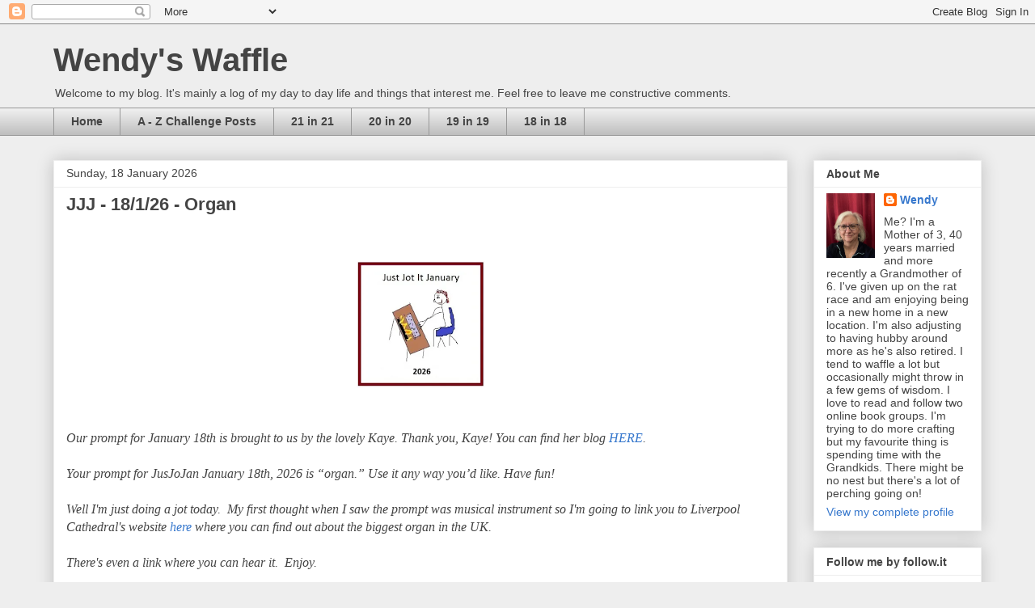

--- FILE ---
content_type: text/html; charset=UTF-8
request_url: https://waffle-with-wendy.blogspot.com/
body_size: 24693
content:
<!DOCTYPE html>
<html class='v2' dir='ltr' lang='en-GB'>
<head>
<link href='https://www.blogger.com/static/v1/widgets/335934321-css_bundle_v2.css' rel='stylesheet' type='text/css'/>
<meta content='width=1100' name='viewport'/>
<meta content='text/html; charset=UTF-8' http-equiv='Content-Type'/>
<meta content='blogger' name='generator'/>
<link href='https://waffle-with-wendy.blogspot.com/favicon.ico' rel='icon' type='image/x-icon'/>
<link href='https://waffle-with-wendy.blogspot.com/' rel='canonical'/>
<link rel="alternate" type="application/atom+xml" title="Wendy&#39;s Waffle - Atom" href="https://waffle-with-wendy.blogspot.com/feeds/posts/default" />
<link rel="alternate" type="application/rss+xml" title="Wendy&#39;s Waffle - RSS" href="https://waffle-with-wendy.blogspot.com/feeds/posts/default?alt=rss" />
<link rel="service.post" type="application/atom+xml" title="Wendy&#39;s Waffle - Atom" href="https://www.blogger.com/feeds/3682078495020586802/posts/default" />
<link rel="me" href="https://www.blogger.com/profile/01103884780854638066" />
<!--Can't find substitution for tag [blog.ieCssRetrofitLinks]-->
<meta content='https://waffle-with-wendy.blogspot.com/' property='og:url'/>
<meta content='Wendy&#39;s Waffle' property='og:title'/>
<meta content='Welcome to my blog. It&#39;s mainly a log of my day to day life and things that interest me.  Feel free to leave me constructive comments.' property='og:description'/>
<title>Wendy's Waffle</title>
<style id='page-skin-1' type='text/css'><!--
/*
-----------------------------------------------
Blogger Template Style
Name:     Awesome Inc.
Designer: Tina Chen
URL:      tinachen.org
----------------------------------------------- */
/* Content
----------------------------------------------- */
body {
font: normal normal 13px Arial, Tahoma, Helvetica, FreeSans, sans-serif;
color: #444444;
background: #eeeeee none repeat scroll top left;
}
html body .content-outer {
min-width: 0;
max-width: 100%;
width: 100%;
}
a:link {
text-decoration: none;
color: #3778cd;
}
a:visited {
text-decoration: none;
color: #4d469c;
}
a:hover {
text-decoration: underline;
color: #3778cd;
}
.body-fauxcolumn-outer .cap-top {
position: absolute;
z-index: 1;
height: 276px;
width: 100%;
background: transparent none repeat-x scroll top left;
_background-image: none;
}
/* Columns
----------------------------------------------- */
.content-inner {
padding: 0;
}
.header-inner .section {
margin: 0 16px;
}
.tabs-inner .section {
margin: 0 16px;
}
.main-inner {
padding-top: 30px;
}
.main-inner .column-center-inner,
.main-inner .column-left-inner,
.main-inner .column-right-inner {
padding: 0 5px;
}
*+html body .main-inner .column-center-inner {
margin-top: -30px;
}
#layout .main-inner .column-center-inner {
margin-top: 0;
}
/* Header
----------------------------------------------- */
.header-outer {
margin: 0 0 0 0;
background: transparent none repeat scroll 0 0;
}
.Header h1 {
font: normal bold 40px Arial, Tahoma, Helvetica, FreeSans, sans-serif;
color: #444444;
text-shadow: 0 0 -1px #000000;
}
.Header h1 a {
color: #444444;
}
.Header .description {
font: normal normal 14px Arial, Tahoma, Helvetica, FreeSans, sans-serif;
color: #444444;
}
.header-inner .Header .titlewrapper,
.header-inner .Header .descriptionwrapper {
padding-left: 0;
padding-right: 0;
margin-bottom: 0;
}
.header-inner .Header .titlewrapper {
padding-top: 22px;
}
/* Tabs
----------------------------------------------- */
.tabs-outer {
overflow: hidden;
position: relative;
background: #eeeeee url(https://resources.blogblog.com/blogblog/data/1kt/awesomeinc/tabs_gradient_light.png) repeat scroll 0 0;
}
#layout .tabs-outer {
overflow: visible;
}
.tabs-cap-top, .tabs-cap-bottom {
position: absolute;
width: 100%;
border-top: 1px solid #999999;
}
.tabs-cap-bottom {
bottom: 0;
}
.tabs-inner .widget li a {
display: inline-block;
margin: 0;
padding: .6em 1.5em;
font: normal bold 14px Arial, Tahoma, Helvetica, FreeSans, sans-serif;
color: #444444;
border-top: 1px solid #999999;
border-bottom: 1px solid #999999;
border-left: 1px solid #999999;
height: 16px;
line-height: 16px;
}
.tabs-inner .widget li:last-child a {
border-right: 1px solid #999999;
}
.tabs-inner .widget li.selected a, .tabs-inner .widget li a:hover {
background: #666666 url(https://resources.blogblog.com/blogblog/data/1kt/awesomeinc/tabs_gradient_light.png) repeat-x scroll 0 -100px;
color: #ffffff;
}
/* Headings
----------------------------------------------- */
h2 {
font: normal bold 14px Arial, Tahoma, Helvetica, FreeSans, sans-serif;
color: #444444;
}
/* Widgets
----------------------------------------------- */
.main-inner .section {
margin: 0 27px;
padding: 0;
}
.main-inner .column-left-outer,
.main-inner .column-right-outer {
margin-top: 0;
}
#layout .main-inner .column-left-outer,
#layout .main-inner .column-right-outer {
margin-top: 0;
}
.main-inner .column-left-inner,
.main-inner .column-right-inner {
background: transparent none repeat 0 0;
-moz-box-shadow: 0 0 0 rgba(0, 0, 0, .2);
-webkit-box-shadow: 0 0 0 rgba(0, 0, 0, .2);
-goog-ms-box-shadow: 0 0 0 rgba(0, 0, 0, .2);
box-shadow: 0 0 0 rgba(0, 0, 0, .2);
-moz-border-radius: 0;
-webkit-border-radius: 0;
-goog-ms-border-radius: 0;
border-radius: 0;
}
#layout .main-inner .column-left-inner,
#layout .main-inner .column-right-inner {
margin-top: 0;
}
.sidebar .widget {
font: normal normal 14px Arial, Tahoma, Helvetica, FreeSans, sans-serif;
color: #444444;
}
.sidebar .widget a:link {
color: #3778cd;
}
.sidebar .widget a:visited {
color: #4d469c;
}
.sidebar .widget a:hover {
color: #3778cd;
}
.sidebar .widget h2 {
text-shadow: 0 0 -1px #000000;
}
.main-inner .widget {
background-color: #ffffff;
border: 1px solid #eeeeee;
padding: 0 15px 15px;
margin: 20px -16px;
-moz-box-shadow: 0 0 20px rgba(0, 0, 0, .2);
-webkit-box-shadow: 0 0 20px rgba(0, 0, 0, .2);
-goog-ms-box-shadow: 0 0 20px rgba(0, 0, 0, .2);
box-shadow: 0 0 20px rgba(0, 0, 0, .2);
-moz-border-radius: 0;
-webkit-border-radius: 0;
-goog-ms-border-radius: 0;
border-radius: 0;
}
.main-inner .widget h2 {
margin: 0 -15px;
padding: .6em 15px .5em;
border-bottom: 1px solid transparent;
}
.footer-inner .widget h2 {
padding: 0 0 .4em;
border-bottom: 1px solid transparent;
}
.main-inner .widget h2 + div, .footer-inner .widget h2 + div {
border-top: 1px solid #eeeeee;
padding-top: 8px;
}
.main-inner .widget .widget-content {
margin: 0 -15px;
padding: 7px 15px 0;
}
.main-inner .widget ul, .main-inner .widget #ArchiveList ul.flat {
margin: -8px -15px 0;
padding: 0;
list-style: none;
}
.main-inner .widget #ArchiveList {
margin: -8px 0 0;
}
.main-inner .widget ul li, .main-inner .widget #ArchiveList ul.flat li {
padding: .5em 15px;
text-indent: 0;
color: #666666;
border-top: 1px solid #eeeeee;
border-bottom: 1px solid transparent;
}
.main-inner .widget #ArchiveList ul li {
padding-top: .25em;
padding-bottom: .25em;
}
.main-inner .widget ul li:first-child, .main-inner .widget #ArchiveList ul.flat li:first-child {
border-top: none;
}
.main-inner .widget ul li:last-child, .main-inner .widget #ArchiveList ul.flat li:last-child {
border-bottom: none;
}
.post-body {
position: relative;
}
.main-inner .widget .post-body ul {
padding: 0 2.5em;
margin: .5em 0;
list-style: disc;
}
.main-inner .widget .post-body ul li {
padding: 0.25em 0;
margin-bottom: .25em;
color: #444444;
border: none;
}
.footer-inner .widget ul {
padding: 0;
list-style: none;
}
.widget .zippy {
color: #666666;
}
/* Posts
----------------------------------------------- */
body .main-inner .Blog {
padding: 0;
margin-bottom: 1em;
background-color: transparent;
border: none;
-moz-box-shadow: 0 0 0 rgba(0, 0, 0, 0);
-webkit-box-shadow: 0 0 0 rgba(0, 0, 0, 0);
-goog-ms-box-shadow: 0 0 0 rgba(0, 0, 0, 0);
box-shadow: 0 0 0 rgba(0, 0, 0, 0);
}
.main-inner .section:last-child .Blog:last-child {
padding: 0;
margin-bottom: 1em;
}
.main-inner .widget h2.date-header {
margin: 0 -15px 1px;
padding: 0 0 0 0;
font: normal normal 14px Arial, Tahoma, Helvetica, FreeSans, sans-serif;
color: #444444;
background: transparent none no-repeat scroll top left;
border-top: 0 solid #eeeeee;
border-bottom: 1px solid transparent;
-moz-border-radius-topleft: 0;
-moz-border-radius-topright: 0;
-webkit-border-top-left-radius: 0;
-webkit-border-top-right-radius: 0;
border-top-left-radius: 0;
border-top-right-radius: 0;
position: static;
bottom: 100%;
right: 15px;
text-shadow: 0 0 -1px #000000;
}
.main-inner .widget h2.date-header span {
font: normal normal 14px Arial, Tahoma, Helvetica, FreeSans, sans-serif;
display: block;
padding: .5em 15px;
border-left: 0 solid #eeeeee;
border-right: 0 solid #eeeeee;
}
.date-outer {
position: relative;
margin: 30px 0 20px;
padding: 0 15px;
background-color: #ffffff;
border: 1px solid #eeeeee;
-moz-box-shadow: 0 0 20px rgba(0, 0, 0, .2);
-webkit-box-shadow: 0 0 20px rgba(0, 0, 0, .2);
-goog-ms-box-shadow: 0 0 20px rgba(0, 0, 0, .2);
box-shadow: 0 0 20px rgba(0, 0, 0, .2);
-moz-border-radius: 0;
-webkit-border-radius: 0;
-goog-ms-border-radius: 0;
border-radius: 0;
}
.date-outer:first-child {
margin-top: 0;
}
.date-outer:last-child {
margin-bottom: 20px;
-moz-border-radius-bottomleft: 0;
-moz-border-radius-bottomright: 0;
-webkit-border-bottom-left-radius: 0;
-webkit-border-bottom-right-radius: 0;
-goog-ms-border-bottom-left-radius: 0;
-goog-ms-border-bottom-right-radius: 0;
border-bottom-left-radius: 0;
border-bottom-right-radius: 0;
}
.date-posts {
margin: 0 -15px;
padding: 0 15px;
clear: both;
}
.post-outer, .inline-ad {
border-top: 1px solid #eeeeee;
margin: 0 -15px;
padding: 15px 15px;
}
.post-outer {
padding-bottom: 10px;
}
.post-outer:first-child {
padding-top: 0;
border-top: none;
}
.post-outer:last-child, .inline-ad:last-child {
border-bottom: none;
}
.post-body {
position: relative;
}
.post-body img {
padding: 8px;
background: transparent;
border: 1px solid transparent;
-moz-box-shadow: 0 0 0 rgba(0, 0, 0, .2);
-webkit-box-shadow: 0 0 0 rgba(0, 0, 0, .2);
box-shadow: 0 0 0 rgba(0, 0, 0, .2);
-moz-border-radius: 0;
-webkit-border-radius: 0;
border-radius: 0;
}
h3.post-title, h4 {
font: normal bold 22px Arial, Tahoma, Helvetica, FreeSans, sans-serif;
color: #444444;
}
h3.post-title a {
font: normal bold 22px Arial, Tahoma, Helvetica, FreeSans, sans-serif;
color: #444444;
}
h3.post-title a:hover {
color: #3778cd;
text-decoration: underline;
}
.post-header {
margin: 0 0 1em;
}
.post-body {
line-height: 1.4;
}
.post-outer h2 {
color: #444444;
}
.post-footer {
margin: 1.5em 0 0;
}
#blog-pager {
padding: 15px;
font-size: 120%;
background-color: #ffffff;
border: 1px solid #eeeeee;
-moz-box-shadow: 0 0 20px rgba(0, 0, 0, .2);
-webkit-box-shadow: 0 0 20px rgba(0, 0, 0, .2);
-goog-ms-box-shadow: 0 0 20px rgba(0, 0, 0, .2);
box-shadow: 0 0 20px rgba(0, 0, 0, .2);
-moz-border-radius: 0;
-webkit-border-radius: 0;
-goog-ms-border-radius: 0;
border-radius: 0;
-moz-border-radius-topleft: 0;
-moz-border-radius-topright: 0;
-webkit-border-top-left-radius: 0;
-webkit-border-top-right-radius: 0;
-goog-ms-border-top-left-radius: 0;
-goog-ms-border-top-right-radius: 0;
border-top-left-radius: 0;
border-top-right-radius-topright: 0;
margin-top: 1em;
}
.blog-feeds, .post-feeds {
margin: 1em 0;
text-align: center;
color: #444444;
}
.blog-feeds a, .post-feeds a {
color: #3778cd;
}
.blog-feeds a:visited, .post-feeds a:visited {
color: #4d469c;
}
.blog-feeds a:hover, .post-feeds a:hover {
color: #3778cd;
}
.post-outer .comments {
margin-top: 2em;
}
/* Comments
----------------------------------------------- */
.comments .comments-content .icon.blog-author {
background-repeat: no-repeat;
background-image: url([data-uri]);
}
.comments .comments-content .loadmore a {
border-top: 1px solid #999999;
border-bottom: 1px solid #999999;
}
.comments .continue {
border-top: 2px solid #999999;
}
/* Footer
----------------------------------------------- */
.footer-outer {
margin: -20px 0 -1px;
padding: 20px 0 0;
color: #444444;
overflow: hidden;
}
.footer-fauxborder-left {
border-top: 1px solid #eeeeee;
background: #ffffff none repeat scroll 0 0;
-moz-box-shadow: 0 0 20px rgba(0, 0, 0, .2);
-webkit-box-shadow: 0 0 20px rgba(0, 0, 0, .2);
-goog-ms-box-shadow: 0 0 20px rgba(0, 0, 0, .2);
box-shadow: 0 0 20px rgba(0, 0, 0, .2);
margin: 0 -20px;
}
/* Mobile
----------------------------------------------- */
body.mobile {
background-size: auto;
}
.mobile .body-fauxcolumn-outer {
background: transparent none repeat scroll top left;
}
*+html body.mobile .main-inner .column-center-inner {
margin-top: 0;
}
.mobile .main-inner .widget {
padding: 0 0 15px;
}
.mobile .main-inner .widget h2 + div,
.mobile .footer-inner .widget h2 + div {
border-top: none;
padding-top: 0;
}
.mobile .footer-inner .widget h2 {
padding: 0.5em 0;
border-bottom: none;
}
.mobile .main-inner .widget .widget-content {
margin: 0;
padding: 7px 0 0;
}
.mobile .main-inner .widget ul,
.mobile .main-inner .widget #ArchiveList ul.flat {
margin: 0 -15px 0;
}
.mobile .main-inner .widget h2.date-header {
right: 0;
}
.mobile .date-header span {
padding: 0.4em 0;
}
.mobile .date-outer:first-child {
margin-bottom: 0;
border: 1px solid #eeeeee;
-moz-border-radius-topleft: 0;
-moz-border-radius-topright: 0;
-webkit-border-top-left-radius: 0;
-webkit-border-top-right-radius: 0;
-goog-ms-border-top-left-radius: 0;
-goog-ms-border-top-right-radius: 0;
border-top-left-radius: 0;
border-top-right-radius: 0;
}
.mobile .date-outer {
border-color: #eeeeee;
border-width: 0 1px 1px;
}
.mobile .date-outer:last-child {
margin-bottom: 0;
}
.mobile .main-inner {
padding: 0;
}
.mobile .header-inner .section {
margin: 0;
}
.mobile .post-outer, .mobile .inline-ad {
padding: 5px 0;
}
.mobile .tabs-inner .section {
margin: 0 10px;
}
.mobile .main-inner .widget h2 {
margin: 0;
padding: 0;
}
.mobile .main-inner .widget h2.date-header span {
padding: 0;
}
.mobile .main-inner .widget .widget-content {
margin: 0;
padding: 7px 0 0;
}
.mobile #blog-pager {
border: 1px solid transparent;
background: #ffffff none repeat scroll 0 0;
}
.mobile .main-inner .column-left-inner,
.mobile .main-inner .column-right-inner {
background: transparent none repeat 0 0;
-moz-box-shadow: none;
-webkit-box-shadow: none;
-goog-ms-box-shadow: none;
box-shadow: none;
}
.mobile .date-posts {
margin: 0;
padding: 0;
}
.mobile .footer-fauxborder-left {
margin: 0;
border-top: inherit;
}
.mobile .main-inner .section:last-child .Blog:last-child {
margin-bottom: 0;
}
.mobile-index-contents {
color: #444444;
}
.mobile .mobile-link-button {
background: #3778cd url(https://resources.blogblog.com/blogblog/data/1kt/awesomeinc/tabs_gradient_light.png) repeat scroll 0 0;
}
.mobile-link-button a:link, .mobile-link-button a:visited {
color: #ffffff;
}
.mobile .tabs-inner .PageList .widget-content {
background: transparent;
border-top: 1px solid;
border-color: #999999;
color: #444444;
}
.mobile .tabs-inner .PageList .widget-content .pagelist-arrow {
border-left: 1px solid #999999;
}

--></style>
<style id='template-skin-1' type='text/css'><!--
body {
min-width: 1180px;
}
.content-outer, .content-fauxcolumn-outer, .region-inner {
min-width: 1180px;
max-width: 1180px;
_width: 1180px;
}
.main-inner .columns {
padding-left: 0px;
padding-right: 240px;
}
.main-inner .fauxcolumn-center-outer {
left: 0px;
right: 240px;
/* IE6 does not respect left and right together */
_width: expression(this.parentNode.offsetWidth -
parseInt("0px") -
parseInt("240px") + 'px');
}
.main-inner .fauxcolumn-left-outer {
width: 0px;
}
.main-inner .fauxcolumn-right-outer {
width: 240px;
}
.main-inner .column-left-outer {
width: 0px;
right: 100%;
margin-left: -0px;
}
.main-inner .column-right-outer {
width: 240px;
margin-right: -240px;
}
#layout {
min-width: 0;
}
#layout .content-outer {
min-width: 0;
width: 800px;
}
#layout .region-inner {
min-width: 0;
width: auto;
}
body#layout div.add_widget {
padding: 8px;
}
body#layout div.add_widget a {
margin-left: 32px;
}
--></style>
<link href='https://www.blogger.com/dyn-css/authorization.css?targetBlogID=3682078495020586802&amp;zx=abbba7ee-035e-4551-885b-e3664647352f' media='none' onload='if(media!=&#39;all&#39;)media=&#39;all&#39;' rel='stylesheet'/><noscript><link href='https://www.blogger.com/dyn-css/authorization.css?targetBlogID=3682078495020586802&amp;zx=abbba7ee-035e-4551-885b-e3664647352f' rel='stylesheet'/></noscript>
<meta name='google-adsense-platform-account' content='ca-host-pub-1556223355139109'/>
<meta name='google-adsense-platform-domain' content='blogspot.com'/>

</head>
<body class='loading variant-light'>
<div class='navbar section' id='navbar' name='Navbar'><div class='widget Navbar' data-version='1' id='Navbar1'><script type="text/javascript">
    function setAttributeOnload(object, attribute, val) {
      if(window.addEventListener) {
        window.addEventListener('load',
          function(){ object[attribute] = val; }, false);
      } else {
        window.attachEvent('onload', function(){ object[attribute] = val; });
      }
    }
  </script>
<div id="navbar-iframe-container"></div>
<script type="text/javascript" src="https://apis.google.com/js/platform.js"></script>
<script type="text/javascript">
      gapi.load("gapi.iframes:gapi.iframes.style.bubble", function() {
        if (gapi.iframes && gapi.iframes.getContext) {
          gapi.iframes.getContext().openChild({
              url: 'https://www.blogger.com/navbar/3682078495020586802?origin\x3dhttps://waffle-with-wendy.blogspot.com',
              where: document.getElementById("navbar-iframe-container"),
              id: "navbar-iframe"
          });
        }
      });
    </script><script type="text/javascript">
(function() {
var script = document.createElement('script');
script.type = 'text/javascript';
script.src = '//pagead2.googlesyndication.com/pagead/js/google_top_exp.js';
var head = document.getElementsByTagName('head')[0];
if (head) {
head.appendChild(script);
}})();
</script>
</div></div>
<div itemscope='itemscope' itemtype='http://schema.org/Blog' style='display: none;'>
<meta content='Wendy&#39;s Waffle' itemprop='name'/>
</div>
<div class='body-fauxcolumns'>
<div class='fauxcolumn-outer body-fauxcolumn-outer'>
<div class='cap-top'>
<div class='cap-left'></div>
<div class='cap-right'></div>
</div>
<div class='fauxborder-left'>
<div class='fauxborder-right'></div>
<div class='fauxcolumn-inner'>
</div>
</div>
<div class='cap-bottom'>
<div class='cap-left'></div>
<div class='cap-right'></div>
</div>
</div>
</div>
<div class='content'>
<div class='content-fauxcolumns'>
<div class='fauxcolumn-outer content-fauxcolumn-outer'>
<div class='cap-top'>
<div class='cap-left'></div>
<div class='cap-right'></div>
</div>
<div class='fauxborder-left'>
<div class='fauxborder-right'></div>
<div class='fauxcolumn-inner'>
</div>
</div>
<div class='cap-bottom'>
<div class='cap-left'></div>
<div class='cap-right'></div>
</div>
</div>
</div>
<div class='content-outer'>
<div class='content-cap-top cap-top'>
<div class='cap-left'></div>
<div class='cap-right'></div>
</div>
<div class='fauxborder-left content-fauxborder-left'>
<div class='fauxborder-right content-fauxborder-right'></div>
<div class='content-inner'>
<header>
<div class='header-outer'>
<div class='header-cap-top cap-top'>
<div class='cap-left'></div>
<div class='cap-right'></div>
</div>
<div class='fauxborder-left header-fauxborder-left'>
<div class='fauxborder-right header-fauxborder-right'></div>
<div class='region-inner header-inner'>
<div class='header section' id='header' name='Header'><div class='widget Header' data-version='1' id='Header1'>
<div id='header-inner'>
<div class='titlewrapper'>
<h1 class='title'>
Wendy's Waffle
</h1>
</div>
<div class='descriptionwrapper'>
<p class='description'><span>Welcome to my blog. It's mainly a log of my day to day life and things that interest me.  Feel free to leave me constructive comments.</span></p>
</div>
</div>
</div></div>
</div>
</div>
<div class='header-cap-bottom cap-bottom'>
<div class='cap-left'></div>
<div class='cap-right'></div>
</div>
</div>
</header>
<div class='tabs-outer'>
<div class='tabs-cap-top cap-top'>
<div class='cap-left'></div>
<div class='cap-right'></div>
</div>
<div class='fauxborder-left tabs-fauxborder-left'>
<div class='fauxborder-right tabs-fauxborder-right'></div>
<div class='region-inner tabs-inner'>
<div class='tabs section' id='crosscol' name='Cross-column'><div class='widget PageList' data-version='1' id='PageList1'>
<h2>Pages</h2>
<div class='widget-content'>
<ul>
<li>
<a href='https://waffle-with-wendy.blogspot.com/'>Home</a>
</li>
<li>
<a href='https://waffle-with-wendy.blogspot.com/p/blog-page_8.html'>A - Z Challenge Posts</a>
</li>
<li>
<a href='https://waffle-with-wendy.blogspot.com/p/21-in-21.html'>21 in 21</a>
</li>
<li>
<a href='https://waffle-with-wendy.blogspot.com/p/20.html'>20 in 20</a>
</li>
<li>
<a href='https://waffle-with-wendy.blogspot.com/p/19-in-19.html'>19 in 19</a>
</li>
<li>
<a href='https://waffle-with-wendy.blogspot.com/p/18-in-18.html'>18 in 18</a>
</li>
</ul>
<div class='clear'></div>
</div>
</div></div>
<div class='tabs no-items section' id='crosscol-overflow' name='Cross-Column 2'></div>
</div>
</div>
<div class='tabs-cap-bottom cap-bottom'>
<div class='cap-left'></div>
<div class='cap-right'></div>
</div>
</div>
<div class='main-outer'>
<div class='main-cap-top cap-top'>
<div class='cap-left'></div>
<div class='cap-right'></div>
</div>
<div class='fauxborder-left main-fauxborder-left'>
<div class='fauxborder-right main-fauxborder-right'></div>
<div class='region-inner main-inner'>
<div class='columns fauxcolumns'>
<div class='fauxcolumn-outer fauxcolumn-center-outer'>
<div class='cap-top'>
<div class='cap-left'></div>
<div class='cap-right'></div>
</div>
<div class='fauxborder-left'>
<div class='fauxborder-right'></div>
<div class='fauxcolumn-inner'>
</div>
</div>
<div class='cap-bottom'>
<div class='cap-left'></div>
<div class='cap-right'></div>
</div>
</div>
<div class='fauxcolumn-outer fauxcolumn-left-outer'>
<div class='cap-top'>
<div class='cap-left'></div>
<div class='cap-right'></div>
</div>
<div class='fauxborder-left'>
<div class='fauxborder-right'></div>
<div class='fauxcolumn-inner'>
</div>
</div>
<div class='cap-bottom'>
<div class='cap-left'></div>
<div class='cap-right'></div>
</div>
</div>
<div class='fauxcolumn-outer fauxcolumn-right-outer'>
<div class='cap-top'>
<div class='cap-left'></div>
<div class='cap-right'></div>
</div>
<div class='fauxborder-left'>
<div class='fauxborder-right'></div>
<div class='fauxcolumn-inner'>
</div>
</div>
<div class='cap-bottom'>
<div class='cap-left'></div>
<div class='cap-right'></div>
</div>
</div>
<!-- corrects IE6 width calculation -->
<div class='columns-inner'>
<div class='column-center-outer'>
<div class='column-center-inner'>
<div class='main section' id='main' name='Main'><div class='widget Blog' data-version='1' id='Blog1'>
<div class='blog-posts hfeed'>

          <div class="date-outer">
        
<h2 class='date-header'><span>Sunday, 18 January 2026</span></h2>

          <div class="date-posts">
        
<div class='post-outer'>
<div class='post hentry uncustomized-post-template' itemprop='blogPost' itemscope='itemscope' itemtype='http://schema.org/BlogPosting'>
<meta content='https://blogger.googleusercontent.com/img/b/R29vZ2xl/AVvXsEhyhHan703CF7AStEqLvgRybbs-_dMXrHX0R4E3nX95mfMMtwuK9cwQZQGDWJlihuRwqHEs-KOOmTKWMIhmQ-NU2lZye-OHQnaVylceP0gHsIDR-_XF_czNYQuCF9WYiak_9iGR8-2XLCJ6y8ImUpX9P3MuUqdo0_vWe4MSQM1N-vStpmqdBK28U7bE7xQ/w159-h157/image.png' itemprop='image_url'/>
<meta content='3682078495020586802' itemprop='blogId'/>
<meta content='834613187765417322' itemprop='postId'/>
<a name='834613187765417322'></a>
<h3 class='post-title entry-title' itemprop='name'>
<a href='https://waffle-with-wendy.blogspot.com/2026/01/jjj-18126-organ.html'>JJJ - 18/1/26 - Organ</a>
</h3>
<div class='post-header'>
<div class='post-header-line-1'></div>
</div>
<div class='post-body entry-content' id='post-body-834613187765417322' itemprop='description articleBody'>
<p><i><span style="font-size: medium;"><span style="font-family: verdana;"><br /></span></span></i></p><div class="separator" style="clear: both; text-align: center;"><i><span style="font-size: medium;"><span style="font-family: verdana;"><a href="https://blogger.googleusercontent.com/img/b/R29vZ2xl/AVvXsEhyhHan703CF7AStEqLvgRybbs-_dMXrHX0R4E3nX95mfMMtwuK9cwQZQGDWJlihuRwqHEs-KOOmTKWMIhmQ-NU2lZye-OHQnaVylceP0gHsIDR-_XF_czNYQuCF9WYiak_9iGR8-2XLCJ6y8ImUpX9P3MuUqdo0_vWe4MSQM1N-vStpmqdBK28U7bE7xQ/s300/image.png" imageanchor="1" style="margin-left: 1em; margin-right: 1em;"><img border="0" data-original-height="297" data-original-width="300" height="157" src="https://blogger.googleusercontent.com/img/b/R29vZ2xl/AVvXsEhyhHan703CF7AStEqLvgRybbs-_dMXrHX0R4E3nX95mfMMtwuK9cwQZQGDWJlihuRwqHEs-KOOmTKWMIhmQ-NU2lZye-OHQnaVylceP0gHsIDR-_XF_czNYQuCF9WYiak_9iGR8-2XLCJ6y8ImUpX9P3MuUqdo0_vWe4MSQM1N-vStpmqdBK28U7bE7xQ/w159-h157/image.png" width="159" /></a></span></span></i></div><br /><br /><span style="font-family: verdana; font-size: medium;"><i>Our prompt for January 18th is brought to us by the lovely Kaye. Thank you, Kaye! You can find her blog <a href="https://kayespencer.com/blog-2/">HERE</a>. <br /><br />Your prompt for JusJoJan January 18th, 2026 is &#8220;organ.&#8221; Use it any way you&#8217;d like. Have fun!</i></span><div><span style="font-family: verdana; font-size: medium;"><i><br /></i></span></div><div><span style="font-family: verdana; font-size: medium;"><i>Well I'm just doing a jot today.&nbsp; My first thought when I saw the prompt was musical instrument so I'm going to link you to Liverpool Cathedral's website <a href="https://liverpoolcathedral.org.uk/cathedral-music/organ/" target="_blank">here</a> where you can find out about the biggest organ in the UK.</i></span></div><div><span style="font-family: verdana; font-size: medium;"><i><br /></i></span></div><div><span style="font-family: verdana; font-size: medium;"><i>There's even a link where you can hear it.&nbsp; Enjoy.</i></span></div><div><span style="font-family: verdana; font-size: medium;"><i><br /></i></span></div>
<div style='clear: both;'></div>
</div>
<div class='post-footer'>
<div class='post-footer-line post-footer-line-1'>
<span class='post-author vcard'>
Posted by
<span class='fn' itemprop='author' itemscope='itemscope' itemtype='http://schema.org/Person'>
<meta content='https://www.blogger.com/profile/01103884780854638066' itemprop='url'/>
<a class='g-profile' href='https://www.blogger.com/profile/01103884780854638066' rel='author' title='author profile'>
<span itemprop='name'>Wendy</span>
</a>
</span>
</span>
<span class='post-timestamp'>
at
<meta content='https://waffle-with-wendy.blogspot.com/2026/01/jjj-18126-organ.html' itemprop='url'/>
<a class='timestamp-link' href='https://waffle-with-wendy.blogspot.com/2026/01/jjj-18126-organ.html' rel='bookmark' title='permanent link'><abbr class='published' itemprop='datePublished' title='2026-01-18T12:39:00Z'>12:39:00</abbr></a>
</span>
<span class='post-comment-link'>
<a class='comment-link' href='https://waffle-with-wendy.blogspot.com/2026/01/jjj-18126-organ.html#comment-form' onclick=''>
1 comment:
  </a>
</span>
<span class='post-icons'>
<span class='item-action'>
<a href='https://www.blogger.com/email-post/3682078495020586802/834613187765417322' title='Email Post'>
<img alt='' class='icon-action' height='13' src='https://resources.blogblog.com/img/icon18_email.gif' width='18'/>
</a>
</span>
<span class='item-control blog-admin pid-206755649'>
<a href='https://www.blogger.com/post-edit.g?blogID=3682078495020586802&postID=834613187765417322&from=pencil' title='Edit Post'>
<img alt='' class='icon-action' height='18' src='https://resources.blogblog.com/img/icon18_edit_allbkg.gif' width='18'/>
</a>
</span>
</span>
<div class='post-share-buttons goog-inline-block'>
<a class='goog-inline-block share-button sb-email' href='https://www.blogger.com/share-post.g?blogID=3682078495020586802&postID=834613187765417322&target=email' target='_blank' title='Email This'><span class='share-button-link-text'>Email This</span></a><a class='goog-inline-block share-button sb-blog' href='https://www.blogger.com/share-post.g?blogID=3682078495020586802&postID=834613187765417322&target=blog' onclick='window.open(this.href, "_blank", "height=270,width=475"); return false;' target='_blank' title='BlogThis!'><span class='share-button-link-text'>BlogThis!</span></a><a class='goog-inline-block share-button sb-twitter' href='https://www.blogger.com/share-post.g?blogID=3682078495020586802&postID=834613187765417322&target=twitter' target='_blank' title='Share to X'><span class='share-button-link-text'>Share to X</span></a><a class='goog-inline-block share-button sb-facebook' href='https://www.blogger.com/share-post.g?blogID=3682078495020586802&postID=834613187765417322&target=facebook' onclick='window.open(this.href, "_blank", "height=430,width=640"); return false;' target='_blank' title='Share to Facebook'><span class='share-button-link-text'>Share to Facebook</span></a><a class='goog-inline-block share-button sb-pinterest' href='https://www.blogger.com/share-post.g?blogID=3682078495020586802&postID=834613187765417322&target=pinterest' target='_blank' title='Share to Pinterest'><span class='share-button-link-text'>Share to Pinterest</span></a>
</div>
</div>
<div class='post-footer-line post-footer-line-2'>
<span class='post-labels'>
Labels:
<a href='https://waffle-with-wendy.blogspot.com/search/label/%23jusjojan26' rel='tag'>#jusjojan26</a>
</span>
</div>
<div class='post-footer-line post-footer-line-3'>
<span class='post-location'>
</span>
</div>
</div>
</div>
</div>
<div class='post-outer'>
<div class='post hentry uncustomized-post-template' itemprop='blogPost' itemscope='itemscope' itemtype='http://schema.org/BlogPosting'>
<meta content='https://blogger.googleusercontent.com/img/b/R29vZ2xl/AVvXsEhnYpGPVRnPohH4jbQdq3Yw0Qx7BItK_POQEceEpv3m4J24V6cHFaPYC_dFvBNYU-XE5poEXEekC4qju58Um4OilCpCdXQfM18tvsYNBHAAblLNFYTXi8pSJ8wMOhPrXg6JVMbBQ9HiGolun8_MI91C2-lFUymETX1YjmHEFZXIEwS2gAN5OoKQQgUbRSU/s320/IMG_0220.JPEG' itemprop='image_url'/>
<meta content='3682078495020586802' itemprop='blogId'/>
<meta content='5653416628606641082' itemprop='postId'/>
<a name='5653416628606641082'></a>
<h3 class='post-title entry-title' itemprop='name'>
<a href='https://waffle-with-wendy.blogspot.com/2026/01/weekly-photos-11th-17th-january-2026.html'>Weekly Photos - 11th - 17th January 2026</a>
</h3>
<div class='post-header'>
<div class='post-header-line-1'></div>
</div>
<div class='post-body entry-content' id='post-body-5653416628606641082' itemprop='description articleBody'>
<span style="font-family: verdana; font-size: medium;"><i>Sunday we had dinner at my daughter's and enjoyed the company of the grandkids.  I did try to join in with this video game but was quickly<br />exhausted!  (It involves copying the dance moves of the characters on the screen.)</i></span><i><span style="font-size: medium;"><span style="font-family: verdana;"><div class="separator" style="clear: both; text-align: center;"><div style="text-align: center;"><a href="https://blogger.googleusercontent.com/img/b/R29vZ2xl/AVvXsEhnYpGPVRnPohH4jbQdq3Yw0Qx7BItK_POQEceEpv3m4J24V6cHFaPYC_dFvBNYU-XE5poEXEekC4qju58Um4OilCpCdXQfM18tvsYNBHAAblLNFYTXi8pSJ8wMOhPrXg6JVMbBQ9HiGolun8_MI91C2-lFUymETX1YjmHEFZXIEwS2gAN5OoKQQgUbRSU/s4032/IMG_0220.JPEG" imageanchor="1" style="margin-left: 1em; margin-right: 1em;"><img border="0" data-original-height="3024" data-original-width="4032" height="240" src="https://blogger.googleusercontent.com/img/b/R29vZ2xl/AVvXsEhnYpGPVRnPohH4jbQdq3Yw0Qx7BItK_POQEceEpv3m4J24V6cHFaPYC_dFvBNYU-XE5poEXEekC4qju58Um4OilCpCdXQfM18tvsYNBHAAblLNFYTXi8pSJ8wMOhPrXg6JVMbBQ9HiGolun8_MI91C2-lFUymETX1YjmHEFZXIEwS2gAN5OoKQQgUbRSU/s320/IMG_0220.JPEG" width="320" /></a></div><div style="text-align: center;"><img border="0" data-original-height="3840" data-original-width="2160" height="320" src="https://blogger.googleusercontent.com/img/b/R29vZ2xl/AVvXsEgywj_IDCWLmC4djv9oftBH4Vb4u7ZxID_WWxpgCzWmbYC-wCB3OsxtH4uw_ZeTb5tXxCS4jj9Iky4kM5y_cYlHOGZdVq55HsyPPav6XKlwIFr3UYRY10DwrLtvLhWZLWlDHuY4m4rIkWdWt-V8UzO0ovkZwHhG9eL2dv4DLmaascymf4Vz6HfM9eXpjws/s320/0F2AF85A-A8C4-4C89-90AA-BCFA6D4A4EAB.jpg" width="180" /></div><div style="text-align: center;">Monday I made a banana loaf - a big chunk got sent round to the Grandkids - they love it.</div><div style="text-align: center;"><br /></div><div class="separator" style="clear: both; margin-left: 1em; margin-right: 1em; text-align: center;"><div class="separator" style="clear: both; margin-left: 1em; margin-right: 1em; text-align: center;"><span style="margin-left: 1em; margin-right: 1em;"><a href="https://blogger.googleusercontent.com/img/b/R29vZ2xl/AVvXsEgywj_IDCWLmC4djv9oftBH4Vb4u7ZxID_WWxpgCzWmbYC-wCB3OsxtH4uw_ZeTb5tXxCS4jj9Iky4kM5y_cYlHOGZdVq55HsyPPav6XKlwIFr3UYRY10DwrLtvLhWZLWlDHuY4m4rIkWdWt-V8UzO0ovkZwHhG9eL2dv4DLmaascymf4Vz6HfM9eXpjws/s3840/0F2AF85A-A8C4-4C89-90AA-BCFA6D4A4EAB.jpg" imageanchor="1" style="margin-left: 1em; margin-right: 1em;"><img border="0" data-original-height="4032" data-original-width="3024" height="320" src="https://blogger.googleusercontent.com/img/b/R29vZ2xl/AVvXsEhkkclpV2kMUEUe8EabrYbzWLIMw7IQ7JvFEedkhrL-wyJdKgHNWbWFkFj9o70nu7ycJIdXYsB7vT9fJgLDpOt4bTE_c6O2i4_D_M_Kz0sc2TViP6s1pZ41n3FrlT3G7VwWz9tD3is_LxheEiKvkyqLDe3T2UiPU04sPC40j0rVKR4ROc7tnzG137uQ-yk/s320/IMG_0227.JPEG" width="240" /></a></span></div><div class="separator" style="clear: both; margin-left: 1em; margin-right: 1em; text-align: left;">This was a freebie from the Foodbank - it arrived on Monday but it was use by Monday so we couldn't give it out at the Tuesday session and it didn't freeze so Hubby and I risked it on our fish for dinner on Tuesday and it was yummy!</div></div></div></span></span></i><a href="https://blogger.googleusercontent.com/img/b/R29vZ2xl/AVvXsEjiDX6jSW4vVsOGm9JBk1filAIa9yiATFtRkjz9BYJ9KYUdNpS1qOU8CxoKpUrAiKgf5EElWc5W3fAfKbT65vxK02aVH4J5JcT2cAQOa3wD2txX2VH0ezMxX1NNA4d1-t31br1djc-GMQa4fNUqUdca4GUwCxafrSYOl_ELL1CCQM8uvjAXcQDNGQ78TJU/s4032/IMG_0228.JPEG" imageanchor="1" style="font-family: verdana; font-size: large; font-style: italic; margin-left: 1em; margin-right: 1em; text-align: center;"><img border="0" data-original-height="3024" data-original-width="4032" height="240" src="https://blogger.googleusercontent.com/img/b/R29vZ2xl/AVvXsEjiDX6jSW4vVsOGm9JBk1filAIa9yiATFtRkjz9BYJ9KYUdNpS1qOU8CxoKpUrAiKgf5EElWc5W3fAfKbT65vxK02aVH4J5JcT2cAQOa3wD2txX2VH0ezMxX1NNA4d1-t31br1djc-GMQa4fNUqUdca4GUwCxafrSYOl_ELL1CCQM8uvjAXcQDNGQ78TJU/s320/IMG_0228.JPEG" width="320" /></a><a href="https://blogger.googleusercontent.com/img/b/R29vZ2xl/[base64]/s4032/IMG_0230.JPEG" imageanchor="1" style="font-family: verdana; font-size: large; font-style: italic; margin-left: 1em; margin-right: 1em; text-align: center;"><img border="0" data-original-height="4032" data-original-width="3024" height="320" src="https://blogger.googleusercontent.com/img/b/R29vZ2xl/[base64]/s320/IMG_0230.JPEG" width="240" /></a><div><br /></div><div><span style="font-family: verdana; font-size: medium;"><i>Wednesday involved a trip back to our old borough of Newham to meet up with former work colleagues.&nbsp; This is the view as you come out from the station and head towards the original shopping centre.</i></span></div><div><span style="font-family: verdana; font-size: medium;"><i><br /></i></span></div><div><span style="font-family: verdana; font-size: medium;"><i>Thursday was another busy day at the Foodbank.</i></span></div><div><span style="font-family: verdana; font-size: medium;"><i><br /></i></span><div><a href="https://blogger.googleusercontent.com/img/b/R29vZ2xl/AVvXsEhTvVC1ia7BTcLLc8JoqpWH_pQBEMGCA55IJZUbuLgySVHuUrBmcNNoAjgEI6QLbS7OPAa00EuUKaly2y6pgvROUWVadcoPyT-WhTclBbDHUXNynn-Lc_7QgiA70Oug8wQ1w5bOsi8vk3fQwaSPPl4ytd_ABdNb3NvW-vvEBzfcN5xYhnSwy5FjTfTNS88/s4032/IMG_0231.JPEG" imageanchor="1" style="font-family: verdana; font-size: large; font-style: italic; margin-left: 1em; margin-right: 1em; text-align: center;"><img border="0" data-original-height="4032" data-original-width="3024" height="320" src="https://blogger.googleusercontent.com/img/b/R29vZ2xl/AVvXsEhTvVC1ia7BTcLLc8JoqpWH_pQBEMGCA55IJZUbuLgySVHuUrBmcNNoAjgEI6QLbS7OPAa00EuUKaly2y6pgvROUWVadcoPyT-WhTclBbDHUXNynn-Lc_7QgiA70Oug8wQ1w5bOsi8vk3fQwaSPPl4ytd_ABdNb3NvW-vvEBzfcN5xYhnSwy5FjTfTNS88/s320/IMG_0231.JPEG" width="240" /></a><a href="https://blogger.googleusercontent.com/img/b/R29vZ2xl/[base64]/s2532/IMG_0232.PNG" imageanchor="1" style="font-family: verdana; font-size: large; font-style: italic; margin-left: 1em; margin-right: 1em; text-align: center;"><img border="0" data-original-height="2532" data-original-width="1170" height="320" src="https://blogger.googleusercontent.com/img/b/R29vZ2xl/[base64]/s320/IMG_0232.PNG" width="148" /></a></div><div><br /></div><div><span style="font-family: verdana; font-size: medium;"><i>Another freebie from the Foodbank on the left - highly inedible but Granddaughter Ella will enjoy this next Christmas!</i></span></div><div><span style="font-family: verdana; font-size: medium;"><i><br /></i></span></div><div><span style="font-family: verdana; font-size: medium;"><i>On the right is the map showing where I went for lunch on Friday - Cafe Casa in Chingford which was really nice.&nbsp; I went with the Highams Park lunch group which I'm enjoying being part of but I'll be taking Hubby there at some point.</i></span></div><div><span style="font-family: verdana; font-size: medium;"><i><br /></i></span></div><div><i style="text-align: center;"><span style="font-size: medium;"><span style="font-family: verdana;"><a href="https://blogger.googleusercontent.com/img/b/R29vZ2xl/AVvXsEjW2kGnXl4tp0PjnE9DBrXdM0ObZp4iYDax9Vdm9dwdqMtlibKPNulwOJ0QdWYBHRe12OyqoX73tNCvezFDn_4owC1ODsdHH9faXcmGJ83JOF005kO3YIaF3sU7WRwKroeR0DgxU84qgfGpTpm91hgSXPUlOIwiEOZ69DaZfv-d4gb29_L_1g02l_i6dyc/s4032/IMG_0234.JPEG" imageanchor="1" style="margin-left: 1em; margin-right: 1em;"><img border="0" data-original-height="3024" data-original-width="4032" height="240" src="https://blogger.googleusercontent.com/img/b/R29vZ2xl/AVvXsEjW2kGnXl4tp0PjnE9DBrXdM0ObZp4iYDax9Vdm9dwdqMtlibKPNulwOJ0QdWYBHRe12OyqoX73tNCvezFDn_4owC1ODsdHH9faXcmGJ83JOF005kO3YIaF3sU7WRwKroeR0DgxU84qgfGpTpm91hgSXPUlOIwiEOZ69DaZfv-d4gb29_L_1g02l_i6dyc/s320/IMG_0234.JPEG" width="320" /></a></span></span></i></div><div><i style="text-align: center;"><span style="font-size: medium;"><span style="font-family: verdana;">And this was yesterday - our knitting group did a sale at a local library.</span></span></i><i><span style="font-size: medium;"><span style="font-family: verdana;"><br />We had a lot more yarn when we started but the first hour (11-12) was really busy.&nbsp; There wasn't much left at the end and we raised &#163;600 for charity. (MacMillan and the Foodbank.)</span></span></i><br /><p></p></div></div><div><span style="font-size: medium;"><div class="separator" style="clear: both; font-style: italic; text-align: center;"><a href="https://blogger.googleusercontent.com/img/b/R29vZ2xl/AVvXsEjqgElRjBLTzDm1bUwBhJB_jDIynbkc1lRvUyNHP-1GWDnYhp397S96hC1RZeeOYvrpvkH5Sebjq-RfJJ0jE5YymbNEEJQxyU_qi8Q3YL81Nt-mverc5d5dO-CehJ9u3R9-_lcqBvsqOyo8-zBGcaBohqNQz4AAVWtEGY7tk1SG_TLLrvCjCf0nPK1CBjo/s813/0.jpg" imageanchor="1" style="margin-left: 1em; margin-right: 1em;"><img border="0" data-original-height="610" data-original-width="813" height="240" src="https://blogger.googleusercontent.com/img/b/R29vZ2xl/AVvXsEjqgElRjBLTzDm1bUwBhJB_jDIynbkc1lRvUyNHP-1GWDnYhp397S96hC1RZeeOYvrpvkH5Sebjq-RfJJ0jE5YymbNEEJQxyU_qi8Q3YL81Nt-mverc5d5dO-CehJ9u3R9-_lcqBvsqOyo8-zBGcaBohqNQz4AAVWtEGY7tk1SG_TLLrvCjCf0nPK1CBjo/s320/0.jpg" width="320" /></a></div><span style="font-family: verdana;"><i>And finally, this was also yesterday. (Saturday) It will be 10 years since my MIL passed away on the 22nd of this month so some of us got together yesterday at the social club we're members of to raise a toast to her.&nbsp; It was mainly Hubby's siblings and partners but there were a few nieces and nephews there too and a great niece.&nbsp; It was nice to be able to catch up with everyone.</i></span><br /><span style="font-family: verdana; font-style: italic;"><br /></span></span></div>
<div style='clear: both;'></div>
</div>
<div class='post-footer'>
<div class='post-footer-line post-footer-line-1'>
<span class='post-author vcard'>
Posted by
<span class='fn' itemprop='author' itemscope='itemscope' itemtype='http://schema.org/Person'>
<meta content='https://www.blogger.com/profile/01103884780854638066' itemprop='url'/>
<a class='g-profile' href='https://www.blogger.com/profile/01103884780854638066' rel='author' title='author profile'>
<span itemprop='name'>Wendy</span>
</a>
</span>
</span>
<span class='post-timestamp'>
at
<meta content='https://waffle-with-wendy.blogspot.com/2026/01/weekly-photos-11th-17th-january-2026.html' itemprop='url'/>
<a class='timestamp-link' href='https://waffle-with-wendy.blogspot.com/2026/01/weekly-photos-11th-17th-january-2026.html' rel='bookmark' title='permanent link'><abbr class='published' itemprop='datePublished' title='2026-01-18T11:40:00Z'>11:40:00</abbr></a>
</span>
<span class='post-comment-link'>
<a class='comment-link' href='https://waffle-with-wendy.blogspot.com/2026/01/weekly-photos-11th-17th-january-2026.html#comment-form' onclick=''>
No comments:
  </a>
</span>
<span class='post-icons'>
<span class='item-action'>
<a href='https://www.blogger.com/email-post/3682078495020586802/5653416628606641082' title='Email Post'>
<img alt='' class='icon-action' height='13' src='https://resources.blogblog.com/img/icon18_email.gif' width='18'/>
</a>
</span>
<span class='item-control blog-admin pid-206755649'>
<a href='https://www.blogger.com/post-edit.g?blogID=3682078495020586802&postID=5653416628606641082&from=pencil' title='Edit Post'>
<img alt='' class='icon-action' height='18' src='https://resources.blogblog.com/img/icon18_edit_allbkg.gif' width='18'/>
</a>
</span>
</span>
<div class='post-share-buttons goog-inline-block'>
<a class='goog-inline-block share-button sb-email' href='https://www.blogger.com/share-post.g?blogID=3682078495020586802&postID=5653416628606641082&target=email' target='_blank' title='Email This'><span class='share-button-link-text'>Email This</span></a><a class='goog-inline-block share-button sb-blog' href='https://www.blogger.com/share-post.g?blogID=3682078495020586802&postID=5653416628606641082&target=blog' onclick='window.open(this.href, "_blank", "height=270,width=475"); return false;' target='_blank' title='BlogThis!'><span class='share-button-link-text'>BlogThis!</span></a><a class='goog-inline-block share-button sb-twitter' href='https://www.blogger.com/share-post.g?blogID=3682078495020586802&postID=5653416628606641082&target=twitter' target='_blank' title='Share to X'><span class='share-button-link-text'>Share to X</span></a><a class='goog-inline-block share-button sb-facebook' href='https://www.blogger.com/share-post.g?blogID=3682078495020586802&postID=5653416628606641082&target=facebook' onclick='window.open(this.href, "_blank", "height=430,width=640"); return false;' target='_blank' title='Share to Facebook'><span class='share-button-link-text'>Share to Facebook</span></a><a class='goog-inline-block share-button sb-pinterest' href='https://www.blogger.com/share-post.g?blogID=3682078495020586802&postID=5653416628606641082&target=pinterest' target='_blank' title='Share to Pinterest'><span class='share-button-link-text'>Share to Pinterest</span></a>
</div>
</div>
<div class='post-footer-line post-footer-line-2'>
<span class='post-labels'>
Labels:
<a href='https://waffle-with-wendy.blogspot.com/search/label/weekly%20photo' rel='tag'>weekly photo</a>
</span>
</div>
<div class='post-footer-line post-footer-line-3'>
<span class='post-location'>
</span>
</div>
</div>
</div>
</div>

          </div></div>
        

          <div class="date-outer">
        
<h2 class='date-header'><span>Saturday, 17 January 2026</span></h2>

          <div class="date-posts">
        
<div class='post-outer'>
<div class='post hentry uncustomized-post-template' itemprop='blogPost' itemscope='itemscope' itemtype='http://schema.org/BlogPosting'>
<meta content='https://blogger.googleusercontent.com/img/b/R29vZ2xl/AVvXsEgBlW_5R4x1BtBcts7Dolp8qhU05PLYcv0Agw6emNd-qoxKqaTplNodSO4b3QxIvwS__1ynBldxwsuIbdp9Tc3TrCrECRvjLdZhb8EI5MIyx44mX5mTNtGuN3mkf9de94I3qhl5R-nM0YOPnkW_8c-0k6QTlQMfcFIZ2_brNZ3jKBEUqhgZqnrdGaLQIpc/w194-h194/socs-badge-2019-2020.jpg' itemprop='image_url'/>
<meta content='3682078495020586802' itemprop='blogId'/>
<meta content='559607021310630827' itemprop='postId'/>
<a name='559607021310630827'></a>
<h3 class='post-title entry-title' itemprop='name'>
<a href='https://waffle-with-wendy.blogspot.com/2026/01/socs-jjj-17126-favourite-saying.html'>#SoCS & JJJ - 17/1/26 - Favourite Saying</a>
</h3>
<div class='post-header'>
<div class='post-header-line-1'></div>
</div>
<div class='post-body entry-content' id='post-body-559607021310630827' itemprop='description articleBody'>
<p><i><span style="font-size: medium;"><span style="font-family: verdana;"></span></span></i></p><div class="separator" style="clear: both; text-align: center;"><i><span style="font-size: medium;"><span style="font-family: verdana;"><a href="https://blogger.googleusercontent.com/img/b/R29vZ2xl/AVvXsEgBlW_5R4x1BtBcts7Dolp8qhU05PLYcv0Agw6emNd-qoxKqaTplNodSO4b3QxIvwS__1ynBldxwsuIbdp9Tc3TrCrECRvjLdZhb8EI5MIyx44mX5mTNtGuN3mkf9de94I3qhl5R-nM0YOPnkW_8c-0k6QTlQMfcFIZ2_brNZ3jKBEUqhgZqnrdGaLQIpc/s300/socs-badge-2019-2020.jpg" imageanchor="1" style="margin-left: 1em; margin-right: 1em;"><img border="0" data-original-height="300" data-original-width="300" height="194" src="https://blogger.googleusercontent.com/img/b/R29vZ2xl/AVvXsEgBlW_5R4x1BtBcts7Dolp8qhU05PLYcv0Agw6emNd-qoxKqaTplNodSO4b3QxIvwS__1ynBldxwsuIbdp9Tc3TrCrECRvjLdZhb8EI5MIyx44mX5mTNtGuN3mkf9de94I3qhl5R-nM0YOPnkW_8c-0k6QTlQMfcFIZ2_brNZ3jKBEUqhgZqnrdGaLQIpc/w194-h194/socs-badge-2019-2020.jpg" width="194" /></a></span></span></i></div><i><span style="font-size: medium;"><span style="font-family: verdana;"><br /></span></span></i><strong style="background-color: #f9f4f4; border: 0px; color: #3e4865; font-family: &quot;Noto Serif&quot;, serif; font-feature-settings: inherit; font-kerning: inherit; font-language-override: inherit; font-optical-sizing: inherit; font-size-adjust: inherit; font-size: 15.2px; font-stretch: inherit; font-variant-alternates: inherit; font-variant-east-asian: inherit; font-variant-emoji: inherit; font-variant-numeric: inherit; font-variant-position: inherit; font-variation-settings: inherit; font-weight: bold; line-height: inherit; margin: 0px; padding: 0px; vertical-align: baseline;"><span style="border: 0px; color: teal; font-family: inherit; font-feature-settings: inherit; font-kerning: inherit; font-language-override: inherit; font-optical-sizing: inherit; font-size-adjust: inherit; font-size: 15.2px; font-stretch: inherit; font-style: inherit; font-variant: inherit; font-variation-settings: inherit; font-weight: inherit; line-height: inherit; margin: 0px; padding: 0px; vertical-align: baseline;">Your prompt for #JusJoJan the 17th and Stream of Consciousness Saturday is: &#8220;favourite saying.&#8221; Use it any way you&#8217;d like. Enjoy</span></strong><strong style="background-color: #f9f4f4; border: 0px; color: #3e4865; font-family: &quot;Noto Serif&quot;, serif; font-feature-settings: inherit; font-kerning: inherit; font-language-override: inherit; font-optical-sizing: inherit; font-size-adjust: inherit; font-size: 15.2px; font-stretch: inherit; font-variant-alternates: inherit; font-variant-east-asian: inherit; font-variant-emoji: inherit; font-variant-numeric: inherit; font-variant-position: inherit; font-variation-settings: inherit; font-weight: bold; line-height: inherit; margin: 0px; padding: 0px; vertical-align: baseline;"><span style="border: 0px; color: teal; font-family: inherit; font-feature-settings: inherit; font-kerning: inherit; font-language-override: inherit; font-optical-sizing: inherit; font-size-adjust: inherit; font-size: 15.2px; font-stretch: inherit; font-style: inherit; font-variant: inherit; font-variation-settings: inherit; font-weight: inherit; line-height: inherit; margin: 0px; padding: 0px; vertical-align: baseline;">!</span></strong><p></p><p><i><span style="font-size: medium;"><span style="font-family: verdana;">Soooo SoCS posts are supposed to be done without planning or forward thinking.&nbsp; It's almost 10.30 pm as I'm starting this and I'm not sure my brain is even capable of thinking right now.&nbsp; I've made myself a cup of tea which I may live to regret later (although it is decaf) and I'm trying to think of a favourite phrase.</span></span></i></p><p><i><span style="font-size: medium;"><span style="font-family: verdana;">Hmmmmm not coming up with much.&nbsp; It's been a busy day, well a busy week right now and I think I'm all talked out.&nbsp; Today I helped out at a yarn sale organised by the knitting group I attend.&nbsp; We made about &#163;600 which is being split between two good causes, one of which is the foodbank I volunteer at so that was good.</span></span></i></p><p><i><span style="font-size: medium;"><span style="font-family: verdana;">After that I had a brief bit of time at home when I managed to finish one of my book clubs read "Five Quarters of the Orange" by Joanne Harris.&nbsp; (She of Chocolat fame.)&nbsp; Pondering over how to review that one.</span></span></i></p><p><i><span style="font-size: medium;"><span style="font-family: verdana;">But then we were off to a get together with most of Hubby's siblings to raise a glass to his Mum who died 10 years ago at the end of the month.&nbsp; That was a nice event.&nbsp; It also coincided with one of his sister's birthdays (on Monday) so we had something nice to celebrate too.</span></span></i></p><p><i><span style="font-size: medium;"><span style="font-family: verdana;">But still not coming up with a favourite saying.&nbsp; Although I do seem to remember that "time for bed" was a favourite when the kids were young and I was looking forward to sitting down and relaxing after a day of parenting.&nbsp; And now it's "time for bed" for me.&nbsp;&nbsp;</span></span></i></p><p><i><span style="font-size: medium;"><span style="font-family: verdana;">#SoCS and Just Jot it January are hosted by Linda <a href="https://lindaghill.com/2026/01/16/the-friday-reminder-for-socs-jusjojan-2026-daily-prompt-for-jan-17th/" target="_blank">HERE</a>.</span></span></i></p><p><i><span style="font-size: medium;"><span style="font-family: verdana;">Check out her blog for all the details etc.</span></span></i><br /></p>
<div style='clear: both;'></div>
</div>
<div class='post-footer'>
<div class='post-footer-line post-footer-line-1'>
<span class='post-author vcard'>
Posted by
<span class='fn' itemprop='author' itemscope='itemscope' itemtype='http://schema.org/Person'>
<meta content='https://www.blogger.com/profile/01103884780854638066' itemprop='url'/>
<a class='g-profile' href='https://www.blogger.com/profile/01103884780854638066' rel='author' title='author profile'>
<span itemprop='name'>Wendy</span>
</a>
</span>
</span>
<span class='post-timestamp'>
at
<meta content='https://waffle-with-wendy.blogspot.com/2026/01/socs-jjj-17126-favourite-saying.html' itemprop='url'/>
<a class='timestamp-link' href='https://waffle-with-wendy.blogspot.com/2026/01/socs-jjj-17126-favourite-saying.html' rel='bookmark' title='permanent link'><abbr class='published' itemprop='datePublished' title='2026-01-17T22:40:00Z'>22:40:00</abbr></a>
</span>
<span class='post-comment-link'>
<a class='comment-link' href='https://waffle-with-wendy.blogspot.com/2026/01/socs-jjj-17126-favourite-saying.html#comment-form' onclick=''>
1 comment:
  </a>
</span>
<span class='post-icons'>
<span class='item-action'>
<a href='https://www.blogger.com/email-post/3682078495020586802/559607021310630827' title='Email Post'>
<img alt='' class='icon-action' height='13' src='https://resources.blogblog.com/img/icon18_email.gif' width='18'/>
</a>
</span>
<span class='item-control blog-admin pid-206755649'>
<a href='https://www.blogger.com/post-edit.g?blogID=3682078495020586802&postID=559607021310630827&from=pencil' title='Edit Post'>
<img alt='' class='icon-action' height='18' src='https://resources.blogblog.com/img/icon18_edit_allbkg.gif' width='18'/>
</a>
</span>
</span>
<div class='post-share-buttons goog-inline-block'>
<a class='goog-inline-block share-button sb-email' href='https://www.blogger.com/share-post.g?blogID=3682078495020586802&postID=559607021310630827&target=email' target='_blank' title='Email This'><span class='share-button-link-text'>Email This</span></a><a class='goog-inline-block share-button sb-blog' href='https://www.blogger.com/share-post.g?blogID=3682078495020586802&postID=559607021310630827&target=blog' onclick='window.open(this.href, "_blank", "height=270,width=475"); return false;' target='_blank' title='BlogThis!'><span class='share-button-link-text'>BlogThis!</span></a><a class='goog-inline-block share-button sb-twitter' href='https://www.blogger.com/share-post.g?blogID=3682078495020586802&postID=559607021310630827&target=twitter' target='_blank' title='Share to X'><span class='share-button-link-text'>Share to X</span></a><a class='goog-inline-block share-button sb-facebook' href='https://www.blogger.com/share-post.g?blogID=3682078495020586802&postID=559607021310630827&target=facebook' onclick='window.open(this.href, "_blank", "height=430,width=640"); return false;' target='_blank' title='Share to Facebook'><span class='share-button-link-text'>Share to Facebook</span></a><a class='goog-inline-block share-button sb-pinterest' href='https://www.blogger.com/share-post.g?blogID=3682078495020586802&postID=559607021310630827&target=pinterest' target='_blank' title='Share to Pinterest'><span class='share-button-link-text'>Share to Pinterest</span></a>
</div>
</div>
<div class='post-footer-line post-footer-line-2'>
<span class='post-labels'>
Labels:
<a href='https://waffle-with-wendy.blogspot.com/search/label/%23jusjojan26' rel='tag'>#jusjojan26</a>,
<a href='https://waffle-with-wendy.blogspot.com/search/label/%23SoCS' rel='tag'>#SoCS</a>
</span>
</div>
<div class='post-footer-line post-footer-line-3'>
<span class='post-location'>
</span>
</div>
</div>
</div>
</div>

          </div></div>
        

          <div class="date-outer">
        
<h2 class='date-header'><span>Friday, 16 January 2026</span></h2>

          <div class="date-posts">
        
<div class='post-outer'>
<div class='post hentry uncustomized-post-template' itemprop='blogPost' itemscope='itemscope' itemtype='http://schema.org/BlogPosting'>
<meta content='https://blogger.googleusercontent.com/img/b/R29vZ2xl/AVvXsEh9kt2AhKEn6NFQlQ26zsZ1pVRER8eWdOD8FPyMooEGjMHsS5PGPDgCk4IaDoAEFmL-axqf4SPqjahnwSxMra-XX60RgPwoFHZTFpaYdEA5nLcinFTujkl853iAC5kdC0jnInlagzLhNb7UPsBRGNChFaz8mE2-JnwzkrBV5xujKh48qLpG8_g47hOddsU/s320/image.png' itemprop='image_url'/>
<meta content='3682078495020586802' itemprop='blogId'/>
<meta content='5484471329863472228' itemprop='postId'/>
<a name='5484471329863472228'></a>
<h3 class='post-title entry-title' itemprop='name'>
<a href='https://waffle-with-wendy.blogspot.com/2026/01/fridays-fave-five-16126.html'>Friday's Fave Five - 16/1/26</a>
</h3>
<div class='post-header'>
<div class='post-header-line-1'></div>
</div>
<div class='post-body entry-content' id='post-body-5484471329863472228' itemprop='description articleBody'>
<p><i><span style="font-size: medium;"><span style="font-family: verdana;"></span></span></i></p><div class="separator" style="clear: both; text-align: center;"><i><span style="font-size: medium;"><span style="font-family: verdana;"><a href="https://blogger.googleusercontent.com/img/b/R29vZ2xl/AVvXsEh9kt2AhKEn6NFQlQ26zsZ1pVRER8eWdOD8FPyMooEGjMHsS5PGPDgCk4IaDoAEFmL-axqf4SPqjahnwSxMra-XX60RgPwoFHZTFpaYdEA5nLcinFTujkl853iAC5kdC0jnInlagzLhNb7UPsBRGNChFaz8mE2-JnwzkrBV5xujKh48qLpG8_g47hOddsU/s1191/image.png" imageanchor="1" style="margin-left: 1em; margin-right: 1em;"><img border="0" data-original-height="794" data-original-width="1191" height="213" src="https://blogger.googleusercontent.com/img/b/R29vZ2xl/AVvXsEh9kt2AhKEn6NFQlQ26zsZ1pVRER8eWdOD8FPyMooEGjMHsS5PGPDgCk4IaDoAEFmL-axqf4SPqjahnwSxMra-XX60RgPwoFHZTFpaYdEA5nLcinFTujkl853iAC5kdC0jnInlagzLhNb7UPsBRGNChFaz8mE2-JnwzkrBV5xujKh48qLpG8_g47hOddsU/s320/image.png" width="320" /></a></span></span></i></div><i><span style="font-size: medium;"><span style="font-family: verdana;"><br />It's Friday so time to look back on the blessings of the week and blog about them here and then share with other like minded bloggers on our host Susanne's site <a href="https://susannesspace.blogspot.com/2026/01/fridays-fave-five-872.html" target="_blank">HERE</a>.</span></span></i><p></p><p><i><span style="font-size: medium;"><span style="font-family: verdana;">1. Another sociable week.&nbsp; On Sunday our daughter and daughter-in-law invited us to dinner so it was nice to catch up with them and the Grandkids.&nbsp; I tried this but after a couple of songs I was worn out lol.</span></span></i></p><p><i><span style="font-size: medium;"><span style="font-family: verdana;"><table align="center" cellpadding="0" cellspacing="0" class="tr-caption-container" style="margin-left: auto; margin-right: auto;"><tbody><tr><td style="text-align: center;"><a href="https://blogger.googleusercontent.com/img/b/R29vZ2xl/AVvXsEgUqlaKfJGlkRrK749NxtxBMnK7tNQOeKYl_Zp1zW5PJ4gatU9y7WvB8-Cb9mtCNnt1k2N18s7-9o3WtRX7tejJv4farhIeHSr193xwXRKxbtKum9Dzb_C94_CpMOdoCnfdpkNQ8ccaR8DsdT3_LxqkltEcBSVCjX9vraziW2IKvcQ-ppHPb02xQawt2-w/s4032/IMG_0219.JPEG" imageanchor="1" style="margin-left: auto; margin-right: auto;"><img border="0" data-original-height="3024" data-original-width="4032" height="240" src="https://blogger.googleusercontent.com/img/b/R29vZ2xl/AVvXsEgUqlaKfJGlkRrK749NxtxBMnK7tNQOeKYl_Zp1zW5PJ4gatU9y7WvB8-Cb9mtCNnt1k2N18s7-9o3WtRX7tejJv4farhIeHSr193xwXRKxbtKum9Dzb_C94_CpMOdoCnfdpkNQ8ccaR8DsdT3_LxqkltEcBSVCjX9vraziW2IKvcQ-ppHPb02xQawt2-w/w320-h240/IMG_0219.JPEG" width="320" /></a></td></tr><tr><td class="tr-caption" style="text-align: center;">Image of grandchildren playing a video game</td></tr></tbody></table><br /></span></span></i><span style="font-family: verdana; font-size: medium;"><i>2.  Tuesday I got back to my keep fit class and had coffee with friends afterwards.  It was good to be doing some exercise after the Christmas break.</i></span></p><p><i><span style="font-size: medium;"><span style="font-family: verdana;">3.&nbsp; Wednesday I caught up with a couple of friends I used to work with.&nbsp; One of them has not long completed treatment for cancer and she's looking well.</span></span></i></p><p><i><span style="font-size: medium;"><span style="font-family: verdana;">4.&nbsp; Today the local lunch group met up here for lunch.</span></span></i></p><p><i><span style="font-size: medium;"><span style="font-family: verdana;"></span></span></i></p><div class="separator" style="clear: both; text-align: center;"><i><span style="font-size: medium;"><span style="font-family: verdana;"><a href="https://blogger.googleusercontent.com/img/b/R29vZ2xl/AVvXsEg8UHpWgqkh-vH5aDRjbG525dWp5YGntHsPzVjLJGu16C3BlTkCZXJHFsSLi3ff9QTHvCg2jveWhn2tNtpg4FPOtiidorc1b5zqrr-PYAZm1yVogDmbFsH-usjIWiwcCruXXLg1DN2Pbez6SB8PtxD5heqFBIwSQjhMnrJ_EPHxJ0zKdw-Pn8L7_sZQzL8/s1280/IMG_0233(1).JPG" imageanchor="1" style="margin-left: 1em; margin-right: 1em;"><img border="0" data-original-height="1280" data-original-width="1280" height="320" src="https://blogger.googleusercontent.com/img/b/R29vZ2xl/AVvXsEg8UHpWgqkh-vH5aDRjbG525dWp5YGntHsPzVjLJGu16C3BlTkCZXJHFsSLi3ff9QTHvCg2jveWhn2tNtpg4FPOtiidorc1b5zqrr-PYAZm1yVogDmbFsH-usjIWiwcCruXXLg1DN2Pbez6SB8PtxD5heqFBIwSQjhMnrJ_EPHxJ0zKdw-Pn8L7_sZQzL8/s320/IMG_0233(1).JPG" width="320" /></a></span></span></i></div><i><span style="font-size: medium;"><span style="font-family: verdana;"><br />It's a really nice cafe in Chingford and judging by how busy it was it's clearly popular and doing well.&nbsp; Thankfully we had booked in advance as they were turning people away.</span></span></i><p></p><p><i><span style="font-size: medium;"><span style="font-family: verdana;">5.&nbsp; Some admin tasks dealt with - the boiler was serviced on Wednesday and the car passed its annual MOT test today.</span></span></i></p><p><i><span style="font-size: medium;"><span style="font-family: verdana;">So a busy week, with a couple of Foodbank sessions in there too but I've also managed to keep up with blogging and did some knitting and reading and I made a Banana Loaf which the grandkids love.</span></span></i></p><p><i><span style="font-size: medium;"><span style="font-family: verdana;">I'd like to say I can spend the weekend catching up on chores and laundry but the weekend's looking pretty busy too.&nbsp; Housework is so overrated lol.</span></span></i></p><p><i><span style="font-size: medium;"><span style="font-family: verdana;">Have a good weekend all.</span></span></i><br /></p>
<div style='clear: both;'></div>
</div>
<div class='post-footer'>
<div class='post-footer-line post-footer-line-1'>
<span class='post-author vcard'>
Posted by
<span class='fn' itemprop='author' itemscope='itemscope' itemtype='http://schema.org/Person'>
<meta content='https://www.blogger.com/profile/01103884780854638066' itemprop='url'/>
<a class='g-profile' href='https://www.blogger.com/profile/01103884780854638066' rel='author' title='author profile'>
<span itemprop='name'>Wendy</span>
</a>
</span>
</span>
<span class='post-timestamp'>
at
<meta content='https://waffle-with-wendy.blogspot.com/2026/01/fridays-fave-five-16126.html' itemprop='url'/>
<a class='timestamp-link' href='https://waffle-with-wendy.blogspot.com/2026/01/fridays-fave-five-16126.html' rel='bookmark' title='permanent link'><abbr class='published' itemprop='datePublished' title='2026-01-16T19:34:00Z'>19:34:00</abbr></a>
</span>
<span class='post-comment-link'>
<a class='comment-link' href='https://waffle-with-wendy.blogspot.com/2026/01/fridays-fave-five-16126.html#comment-form' onclick=''>
8 comments:
  </a>
</span>
<span class='post-icons'>
<span class='item-action'>
<a href='https://www.blogger.com/email-post/3682078495020586802/5484471329863472228' title='Email Post'>
<img alt='' class='icon-action' height='13' src='https://resources.blogblog.com/img/icon18_email.gif' width='18'/>
</a>
</span>
<span class='item-control blog-admin pid-206755649'>
<a href='https://www.blogger.com/post-edit.g?blogID=3682078495020586802&postID=5484471329863472228&from=pencil' title='Edit Post'>
<img alt='' class='icon-action' height='18' src='https://resources.blogblog.com/img/icon18_edit_allbkg.gif' width='18'/>
</a>
</span>
</span>
<div class='post-share-buttons goog-inline-block'>
<a class='goog-inline-block share-button sb-email' href='https://www.blogger.com/share-post.g?blogID=3682078495020586802&postID=5484471329863472228&target=email' target='_blank' title='Email This'><span class='share-button-link-text'>Email This</span></a><a class='goog-inline-block share-button sb-blog' href='https://www.blogger.com/share-post.g?blogID=3682078495020586802&postID=5484471329863472228&target=blog' onclick='window.open(this.href, "_blank", "height=270,width=475"); return false;' target='_blank' title='BlogThis!'><span class='share-button-link-text'>BlogThis!</span></a><a class='goog-inline-block share-button sb-twitter' href='https://www.blogger.com/share-post.g?blogID=3682078495020586802&postID=5484471329863472228&target=twitter' target='_blank' title='Share to X'><span class='share-button-link-text'>Share to X</span></a><a class='goog-inline-block share-button sb-facebook' href='https://www.blogger.com/share-post.g?blogID=3682078495020586802&postID=5484471329863472228&target=facebook' onclick='window.open(this.href, "_blank", "height=430,width=640"); return false;' target='_blank' title='Share to Facebook'><span class='share-button-link-text'>Share to Facebook</span></a><a class='goog-inline-block share-button sb-pinterest' href='https://www.blogger.com/share-post.g?blogID=3682078495020586802&postID=5484471329863472228&target=pinterest' target='_blank' title='Share to Pinterest'><span class='share-button-link-text'>Share to Pinterest</span></a>
</div>
</div>
<div class='post-footer-line post-footer-line-2'>
<span class='post-labels'>
Labels:
<a href='https://waffle-with-wendy.blogspot.com/search/label/Friday%27s%20Fave%20Five' rel='tag'>Friday&#39;s Fave Five</a>
</span>
</div>
<div class='post-footer-line post-footer-line-3'>
<span class='post-location'>
</span>
</div>
</div>
</div>
</div>

        </div></div>
      
</div>
<div class='blog-pager' id='blog-pager'>
<span id='blog-pager-older-link'>
<a class='blog-pager-older-link' href='https://waffle-with-wendy.blogspot.com/search?updated-max=2026-01-16T19:34:00Z&amp;max-results=4' id='Blog1_blog-pager-older-link' title='Older Posts'>Older Posts</a>
</span>
<a class='home-link' href='https://waffle-with-wendy.blogspot.com/'>Home</a>
</div>
<div class='clear'></div>
<div class='blog-feeds'>
<div class='feed-links'>
Subscribe to:
<a class='feed-link' href='https://waffle-with-wendy.blogspot.com/feeds/posts/default' target='_blank' type='application/atom+xml'>Comments (Atom)</a>
</div>
</div>
</div></div>
</div>
</div>
<div class='column-left-outer'>
<div class='column-left-inner'>
<aside>
</aside>
</div>
</div>
<div class='column-right-outer'>
<div class='column-right-inner'>
<aside>
<div class='sidebar section' id='sidebar-right-1'><div class='widget Profile' data-version='1' id='Profile1'>
<h2>About Me</h2>
<div class='widget-content'>
<a href='https://www.blogger.com/profile/01103884780854638066'><img alt='My photo' class='profile-img' height='80' src='//blogger.googleusercontent.com/img/b/R29vZ2xl/AVvXsEjPiwymZPNpxrkzmZAprWNWtQ2jbuZc0yeBEL2d5u3V3jRU7ya6-moh_TjE753OenrR1ZWTrCujdSKDJlCPN8GWE_bdUqlRIlAANLIfycVrJU0lh3iTBCQlXxD7JkBvJngP74mFiuJRHX5Ht54qMAajPSYvwgsJjReAXuag8VaRrDm3gG4/s220/IMG_7827.jpg' width='60'/></a>
<dl class='profile-datablock'>
<dt class='profile-data'>
<a class='profile-name-link g-profile' href='https://www.blogger.com/profile/01103884780854638066' rel='author' style='background-image: url(//www.blogger.com/img/logo-16.png);'>
Wendy
</a>
</dt>
<dd class='profile-textblock'>Me?  I'm a Mother of 3, 40 years married and more recently a Grandmother of 6.  I've given up on the rat race and am enjoying being in a new home in a new location.  I'm also adjusting to having hubby around more as he's also retired.  I tend to waffle a lot but occasionally might throw in a few gems of wisdom. I love to read and follow two online book groups.  I'm trying to do more crafting but my favourite thing is spending time with the Grandkids. There might be no nest but there's a lot of perching going on!</dd>
</dl>
<a class='profile-link' href='https://www.blogger.com/profile/01103884780854638066' rel='author'>View my complete profile</a>
<div class='clear'></div>
</div>
</div><div class='widget HTML' data-version='1' id='HTML2'>
<h2 class='title'>Follow me by follow.it</h2>
<div class='widget-content'>
<style>@import url('https://fonts.googleapis.com/css?family=Montserrat:700');@import url('https://fonts.googleapis.com/css?family=Montserrat:400');
.form-preview {
  display: flex;
  flex-direction: column;
  justify-content: center;
  margin-top: 30px;
  padding: clamp(17px, 5%, 40px) clamp(17px, 7%, 50px);
  max-width: none;
  border-radius: 6px;
  box-shadow: 0 5px 25px rgba(34, 60, 47, 0.25);
}
.form-preview,
.form-preview *{
  box-sizing: border-box;
}
.form-preview .preview-heading {
  width: 100%;
}
.form-preview .preview-heading h5{
  margin-top: 0;
  margin-bottom: 0;
}
.form-preview .preview-input-field {
  margin-top: 20px;
  width: 100%;
}
.form-preview .preview-input-field input {
  width: 100%;
  height: 40px;
  border-radius: 6px;
  border: 2px solid #e9e8e8;
  background-color: #fff;
  outline: none;
}
.form-preview .preview-input-field input {
  color: #000000;
  font-family: "Montserrat";
  font-size: 14px;
  font-weight: 400;
  line-height: 20px;
  text-align: center;
}
.form-preview .preview-input-field input::placeholder {
  color: #000000;
  opacity: 1;
}

.form-preview .preview-input-field input:-ms-input-placeholder {
  color: #000000;
}

.form-preview .preview-input-field input::-ms-input-placeholder {
  color: #000000;
}
.form-preview .preview-submit-button {
  margin-top: 10px;
  width: 100%;
}
.form-preview .preview-submit-button button {
  width: 100%;
  height: 40px;
  border: 0;
  border-radius: 6px;
  line-height: 0px;
}
.form-preview .preview-submit-button button:hover {
  cursor: pointer;
}
</style><form data-v-3a89cb67="" action="https://api.follow.it/subscription-form/[base64]/8" method="post"><div data-v-3a89cb67="" class="form-preview" style="background-color: rgb(255, 255, 255); border-style: solid; border-width: 1px; border-color: rgb(204, 204, 204); position: relative;"><div data-v-3a89cb67="" class="preview-heading"><h5 data-v-3a89cb67="" style="text-transform: none !important; font-family: Montserrat; font-weight: bold; color: rgb(0, 0, 0); font-size: 16px; text-align: center;">Get new posts by email:</h5></div> <div data-v-3a89cb67="" class="preview-input-field"><input data-v-3a89cb67="" type="email" name="email" required="required" placeholder="Enter your email" spellcheck="false" style="text-transform: none !important; font-family: Montserrat; font-weight: normal; color: rgb(0, 0, 0); font-size: 14px; text-align: center; background-color: rgb(255, 255, 255);" /></div> <div data-v-3a89cb67="" class="preview-submit-button"><button data-v-3a89cb67="" type="submit" style="text-transform: none !important; font-family: Montserrat; font-weight: bold; color: rgb(255, 255, 255); font-size: 16px; text-align: center; background-color: rgb(0, 0, 0);">Subscribe</button></div></div></form>
</div>
<div class='clear'></div>
</div><div class='widget Text' data-version='1' id='Text1'>
<h2 class='title'>Copyright</h2>
<div class='widget-content'>
<i><b>&#169; Copyright Wendy Jakob.  All rights reserved.</b></i>
</div>
<div class='clear'></div>
</div><div class='widget FeaturedPost' data-version='1' id='FeaturedPost1'>
<h2 class='title'>Featured post</h2>
<div class='post-summary'>
<h3><a href='https://waffle-with-wendy.blogspot.com/2016/02/a-letter-to-my-children.html'>A letter to my children</a></h3>
<p>
I have written a letter to my children.&#160; It is to be opened on my death.&#160; It contains instructions for my funeral.   No I have not been diag...
</p>
</div>
<style type='text/css'>
    .image {
      width: 100%;
    }
  </style>
<div class='clear'></div>
</div><div class='widget PopularPosts' data-version='1' id='PopularPosts1'>
<h2>Popular Posts</h2>
<div class='widget-content popular-posts'>
<ul>
<li>
<div class='item-thumbnail-only'>
<div class='item-thumbnail'>
<a href='https://waffle-with-wendy.blogspot.com/2026/01/just-jot-it-january-mindfulness-1126.html' target='_blank'>
<img alt='' border='0' src='https://blogger.googleusercontent.com/img/a/AVvXsEgYG8eRqrEWJlYIRYue1H_4ocqjuNaFKU7l0HCEbACNrvrBt_XwrMrcR8NGWBnMPZxxJwy_Uq3Rty5McuSZsBez0UT9ixagwCb_4x-u_1xHOew603CRAQMjnUK747TNYLAJZdj6SjuT_VGi3PgpWwTiHZC7waC99mpX0pfwXrL0BWfk7BlmOpDzvKan-gY=w72-h72-p-k-no-nu'/>
</a>
</div>
<div class='item-title'><a href='https://waffle-with-wendy.blogspot.com/2026/01/just-jot-it-january-mindfulness-1126.html'>Just Jot it January - Mindfulness - 1/1/26</a></div>
</div>
<div style='clear: both;'></div>
</li>
<li>
<div class='item-thumbnail-only'>
<div class='item-thumbnail'>
<a href='https://waffle-with-wendy.blogspot.com/2026/01/2025-round-up-1126.html' target='_blank'>
<img alt='' border='0' src='https://blogger.googleusercontent.com/img/a/AVvXsEj1OVHDZSMI1uqj0aWBazFjWKQ9GQOf_K0iieDGrlIAvYgWtfHcbv-8i0mZC1elMPxJ3YSQxpvvp3lpGBesTsoJRiWSE6lPv1uDXaGSfMp1834HXrAQIdpg6mb0UWBww_yePU1_D__kAy--o8w7HP545SFE4c6jgm36w3qCOXsfk8mLLpS21vCzvisWRng=w72-h72-p-k-no-nu'/>
</a>
</div>
<div class='item-title'><a href='https://waffle-with-wendy.blogspot.com/2026/01/2025-round-up-1126.html'>2025 Round up - 1/1/26</a></div>
</div>
<div style='clear: both;'></div>
</li>
<li>
<div class='item-thumbnail-only'>
<div class='item-thumbnail'>
<a href='https://waffle-with-wendy.blogspot.com/2025/04/a-z-challenge-2025-k-is-for-kerfuffle.html' target='_blank'>
<img alt='' border='0' src='https://blogger.googleusercontent.com/img/b/R29vZ2xl/AVvXsEjaoOHU8NktsLoB3lZC8lgUc77SaVL-ZkWcoe04CQtN2ONxHoM62CV9045T3ZgB2B08l7BOa6kXopHiRBxxWIEPJRvXsYV48NCLsOlR4qTliTKmwcsM6Qw6xpM7TaTlTqb-GWWTtR-mobOYb-w4adUrmwW2GJqj-T4aXjXyQEhI7ro1hfu6QSGN8HYUzGts/w72-h72-p-k-no-nu/11.jpg'/>
</a>
</div>
<div class='item-title'><a href='https://waffle-with-wendy.blogspot.com/2025/04/a-z-challenge-2025-k-is-for-kerfuffle.html'>A-Z Challenge 2025 - K is for Kerfuffle</a></div>
</div>
<div style='clear: both;'></div>
</li>
</ul>
<div class='clear'></div>
</div>
</div><div class='widget HTML' data-version='1' id='HTML4'>
<h2 class='title'>A-Z Challenge 2024</h2>
<div class='widget-content'>
<a href="http://www.a-to-zchallenge.com/" target="_blank"><img alt="WINNER badge #AtoZChallenge 2024" border="0" data-original-height="320" data-original-width="192" src="https://blogger.googleusercontent.com/img/b/R29vZ2xl/AVvXsEg1oG2KzaApC0tXNWKRXrHRmbmGR5kKtjdWtDGIPyaqXCbvVFCzYwHenLLXQqPwQLigRX6nTPjWLwDJz7EPQ2PZc_tzE8ZZg6pLZQdfYPP4PVNb71vb9lMENI6Be5RHiKmiTvbBXHzGN_3VUgPKQHFMmB8pbfUlKy0AeZycll3xRLXf8ake-8Yxaq3toIET/s320/atoz%20winner%20badge%202024.jpg"/></a>
</div>
<div class='clear'></div>
</div><div class='widget Image' data-version='1' id='Image1'>
<h2>Just Jot it January</h2>
<div class='widget-content'>
<img alt='Just Jot it January' height='174' id='Image1_img' src='https://blogger.googleusercontent.com/img/a/AVvXsEi7ujejGfxPbj8O4F2Z3Uohgf5HXicFYmwR1hgS9FotiQGvn_kBvI-DOtwQSgaiTt6GgDAAUkrbP2PbZs4_1BI_YoAZMrMu5S3iNNrVbiDiGi9BSxMM-p3KiAEzp0OYPP6dm1gOSAeju3VEUeKDFyQNM908AnPgZw5nO0l41M7Dov1YundSMviRi2UdxV4=s176' width='176'/>
<br/>
</div>
<div class='clear'></div>
</div><div class='widget BlogArchive' data-version='1' id='BlogArchive1'>
<h2>Blog Archive</h2>
<div class='widget-content'>
<div id='ArchiveList'>
<div id='BlogArchive1_ArchiveList'>
<ul class='hierarchy'>
<li class='archivedate expanded'>
<a class='toggle' href='javascript:void(0)'>
<span class='zippy toggle-open'>

        &#9660;&#160;
      
</span>
</a>
<a class='post-count-link' href='https://waffle-with-wendy.blogspot.com/2026/'>
2026
</a>
<span class='post-count' dir='ltr'>(24)</span>
<ul class='hierarchy'>
<li class='archivedate expanded'>
<a class='toggle' href='javascript:void(0)'>
<span class='zippy toggle-open'>

        &#9660;&#160;
      
</span>
</a>
<a class='post-count-link' href='https://waffle-with-wendy.blogspot.com/2026/01/'>
January
</a>
<span class='post-count' dir='ltr'>(24)</span>
<ul class='posts'>
<li><a href='https://waffle-with-wendy.blogspot.com/2026/01/jjj-18126-organ.html'>JJJ - 18/1/26 - Organ</a></li>
<li><a href='https://waffle-with-wendy.blogspot.com/2026/01/weekly-photos-11th-17th-january-2026.html'>Weekly Photos - 11th - 17th January 2026</a></li>
<li><a href='https://waffle-with-wendy.blogspot.com/2026/01/socs-jjj-17126-favourite-saying.html'>#SoCS &amp; JJJ - 17/1/26 - Favourite Saying</a></li>
<li><a href='https://waffle-with-wendy.blogspot.com/2026/01/fridays-fave-five-16126.html'>Friday&#39;s Fave Five - 16/1/26</a></li>
<li><a href='https://waffle-with-wendy.blogspot.com/2026/01/jjj-16126-philosophy.html'>JJJ - 16/1/26 - Philosophy</a></li>
<li><a href='https://waffle-with-wendy.blogspot.com/2026/01/jjj-15126-symbiotic.html'>JJJ - 15/1/26 - Symbiotic</a></li>
<li><a href='https://waffle-with-wendy.blogspot.com/2026/01/wednesday-hodgepodge-14126.html'>Wednesday Hodgepodge - 14/1/26</a></li>
<li><a href='https://waffle-with-wendy.blogspot.com/2026/01/jjj-13125-rubbish.html'>JJJ - 13/1/25 - Rubbish</a></li>
<li><a href='https://waffle-with-wendy.blogspot.com/2026/01/jjj-12126-chewy.html'>JJJ - 12/1/26 - Chewy</a></li>
<li><a href='https://waffle-with-wendy.blogspot.com/2026/01/weekly-photos-5th-10th-january-2026.html'>Weekly Photos 5th - 10th January 2026</a></li>
<li><a href='https://waffle-with-wendy.blogspot.com/2026/01/socs-jjj-10126-dont-get-me-started.html'>#SoCS &amp; JJJ - 10/1/26 - Don&#39;t get me started....</a></li>
<li><a href='https://waffle-with-wendy.blogspot.com/2026/01/2026-book-review-1-power-by-naomi.html'>2026 Book Review #1 - The Power by Naomi Alderman</a></li>
<li><a href='https://waffle-with-wendy.blogspot.com/2026/01/fridays-fave-five-9126.html'>Fridays Fave Five - 9/1/26</a></li>
<li><a href='https://waffle-with-wendy.blogspot.com/2026/01/jjj-9126-celebrate.html'>JJJ - 9/1/26 - Celebrate</a></li>
<li><a href='https://waffle-with-wendy.blogspot.com/2026/01/jjj-8126-stumble.html'>JJJ - 8/1/26 - Stumble</a></li>
<li><a href='https://waffle-with-wendy.blogspot.com/2026/01/wednesday-hodgepodge-7126.html'>Wednesday Hodgepodge - 7/1/26</a></li>
<li><a href='https://waffle-with-wendy.blogspot.com/2026/01/jjj-6126-intentional.html'>JJJ - 6/1/26 - Intentional</a></li>
<li><a href='https://waffle-with-wendy.blogspot.com/2026/01/jjj-5126-nature.html'>JJJ - 5/1/26 - Nature</a></li>
<li><a href='https://waffle-with-wendy.blogspot.com/2026/01/jjj-4126-arms.html'>JJJ - 4/1/26 - Arms</a></li>
<li><a href='https://waffle-with-wendy.blogspot.com/2026/01/socs-jjj-3126-fastslow.html'>#SoCS &amp; JJJ - 3/1/26 - fast/slow</a></li>
<li><a href='https://waffle-with-wendy.blogspot.com/2026/01/jjj-2126-magnify.html'>JJJ - 2/1/26 - Magnify</a></li>
<li><a href='https://waffle-with-wendy.blogspot.com/2026/01/fridays-fave-five-2126.html'>Friday&#39;s Fave Five - 2/1/26</a></li>
<li><a href='https://waffle-with-wendy.blogspot.com/2026/01/just-jot-it-january-mindfulness-1126.html'>Just Jot it January - Mindfulness - 1/1/26</a></li>
<li><a href='https://waffle-with-wendy.blogspot.com/2026/01/2025-round-up-1126.html'>2025 Round up - 1/1/26</a></li>
</ul>
</li>
</ul>
</li>
</ul>
<ul class='hierarchy'>
<li class='archivedate collapsed'>
<a class='toggle' href='javascript:void(0)'>
<span class='zippy'>

        &#9658;&#160;
      
</span>
</a>
<a class='post-count-link' href='https://waffle-with-wendy.blogspot.com/2025/'>
2025
</a>
<span class='post-count' dir='ltr'>(185)</span>
<ul class='hierarchy'>
<li class='archivedate collapsed'>
<a class='toggle' href='javascript:void(0)'>
<span class='zippy'>

        &#9658;&#160;
      
</span>
</a>
<a class='post-count-link' href='https://waffle-with-wendy.blogspot.com/2025/12/'>
December
</a>
<span class='post-count' dir='ltr'>(6)</span>
</li>
</ul>
<ul class='hierarchy'>
<li class='archivedate collapsed'>
<a class='toggle' href='javascript:void(0)'>
<span class='zippy'>

        &#9658;&#160;
      
</span>
</a>
<a class='post-count-link' href='https://waffle-with-wendy.blogspot.com/2025/11/'>
November
</a>
<span class='post-count' dir='ltr'>(22)</span>
</li>
</ul>
<ul class='hierarchy'>
<li class='archivedate collapsed'>
<a class='toggle' href='javascript:void(0)'>
<span class='zippy'>

        &#9658;&#160;
      
</span>
</a>
<a class='post-count-link' href='https://waffle-with-wendy.blogspot.com/2025/10/'>
October
</a>
<span class='post-count' dir='ltr'>(12)</span>
</li>
</ul>
<ul class='hierarchy'>
<li class='archivedate collapsed'>
<a class='toggle' href='javascript:void(0)'>
<span class='zippy'>

        &#9658;&#160;
      
</span>
</a>
<a class='post-count-link' href='https://waffle-with-wendy.blogspot.com/2025/09/'>
September
</a>
<span class='post-count' dir='ltr'>(4)</span>
</li>
</ul>
<ul class='hierarchy'>
<li class='archivedate collapsed'>
<a class='toggle' href='javascript:void(0)'>
<span class='zippy'>

        &#9658;&#160;
      
</span>
</a>
<a class='post-count-link' href='https://waffle-with-wendy.blogspot.com/2025/08/'>
August
</a>
<span class='post-count' dir='ltr'>(7)</span>
</li>
</ul>
<ul class='hierarchy'>
<li class='archivedate collapsed'>
<a class='toggle' href='javascript:void(0)'>
<span class='zippy'>

        &#9658;&#160;
      
</span>
</a>
<a class='post-count-link' href='https://waffle-with-wendy.blogspot.com/2025/07/'>
July
</a>
<span class='post-count' dir='ltr'>(3)</span>
</li>
</ul>
<ul class='hierarchy'>
<li class='archivedate collapsed'>
<a class='toggle' href='javascript:void(0)'>
<span class='zippy'>

        &#9658;&#160;
      
</span>
</a>
<a class='post-count-link' href='https://waffle-with-wendy.blogspot.com/2025/06/'>
June
</a>
<span class='post-count' dir='ltr'>(7)</span>
</li>
</ul>
<ul class='hierarchy'>
<li class='archivedate collapsed'>
<a class='toggle' href='javascript:void(0)'>
<span class='zippy'>

        &#9658;&#160;
      
</span>
</a>
<a class='post-count-link' href='https://waffle-with-wendy.blogspot.com/2025/05/'>
May
</a>
<span class='post-count' dir='ltr'>(8)</span>
</li>
</ul>
<ul class='hierarchy'>
<li class='archivedate collapsed'>
<a class='toggle' href='javascript:void(0)'>
<span class='zippy'>

        &#9658;&#160;
      
</span>
</a>
<a class='post-count-link' href='https://waffle-with-wendy.blogspot.com/2025/04/'>
April
</a>
<span class='post-count' dir='ltr'>(35)</span>
</li>
</ul>
<ul class='hierarchy'>
<li class='archivedate collapsed'>
<a class='toggle' href='javascript:void(0)'>
<span class='zippy'>

        &#9658;&#160;
      
</span>
</a>
<a class='post-count-link' href='https://waffle-with-wendy.blogspot.com/2025/03/'>
March
</a>
<span class='post-count' dir='ltr'>(17)</span>
</li>
</ul>
<ul class='hierarchy'>
<li class='archivedate collapsed'>
<a class='toggle' href='javascript:void(0)'>
<span class='zippy'>

        &#9658;&#160;
      
</span>
</a>
<a class='post-count-link' href='https://waffle-with-wendy.blogspot.com/2025/02/'>
February
</a>
<span class='post-count' dir='ltr'>(23)</span>
</li>
</ul>
<ul class='hierarchy'>
<li class='archivedate collapsed'>
<a class='toggle' href='javascript:void(0)'>
<span class='zippy'>

        &#9658;&#160;
      
</span>
</a>
<a class='post-count-link' href='https://waffle-with-wendy.blogspot.com/2025/01/'>
January
</a>
<span class='post-count' dir='ltr'>(41)</span>
</li>
</ul>
</li>
</ul>
<ul class='hierarchy'>
<li class='archivedate collapsed'>
<a class='toggle' href='javascript:void(0)'>
<span class='zippy'>

        &#9658;&#160;
      
</span>
</a>
<a class='post-count-link' href='https://waffle-with-wendy.blogspot.com/2024/'>
2024
</a>
<span class='post-count' dir='ltr'>(122)</span>
<ul class='hierarchy'>
<li class='archivedate collapsed'>
<a class='toggle' href='javascript:void(0)'>
<span class='zippy'>

        &#9658;&#160;
      
</span>
</a>
<a class='post-count-link' href='https://waffle-with-wendy.blogspot.com/2024/12/'>
December
</a>
<span class='post-count' dir='ltr'>(5)</span>
</li>
</ul>
<ul class='hierarchy'>
<li class='archivedate collapsed'>
<a class='toggle' href='javascript:void(0)'>
<span class='zippy'>

        &#9658;&#160;
      
</span>
</a>
<a class='post-count-link' href='https://waffle-with-wendy.blogspot.com/2024/11/'>
November
</a>
<span class='post-count' dir='ltr'>(7)</span>
</li>
</ul>
<ul class='hierarchy'>
<li class='archivedate collapsed'>
<a class='toggle' href='javascript:void(0)'>
<span class='zippy'>

        &#9658;&#160;
      
</span>
</a>
<a class='post-count-link' href='https://waffle-with-wendy.blogspot.com/2024/10/'>
October
</a>
<span class='post-count' dir='ltr'>(10)</span>
</li>
</ul>
<ul class='hierarchy'>
<li class='archivedate collapsed'>
<a class='toggle' href='javascript:void(0)'>
<span class='zippy'>

        &#9658;&#160;
      
</span>
</a>
<a class='post-count-link' href='https://waffle-with-wendy.blogspot.com/2024/09/'>
September
</a>
<span class='post-count' dir='ltr'>(1)</span>
</li>
</ul>
<ul class='hierarchy'>
<li class='archivedate collapsed'>
<a class='toggle' href='javascript:void(0)'>
<span class='zippy'>

        &#9658;&#160;
      
</span>
</a>
<a class='post-count-link' href='https://waffle-with-wendy.blogspot.com/2024/08/'>
August
</a>
<span class='post-count' dir='ltr'>(8)</span>
</li>
</ul>
<ul class='hierarchy'>
<li class='archivedate collapsed'>
<a class='toggle' href='javascript:void(0)'>
<span class='zippy'>

        &#9658;&#160;
      
</span>
</a>
<a class='post-count-link' href='https://waffle-with-wendy.blogspot.com/2024/07/'>
July
</a>
<span class='post-count' dir='ltr'>(3)</span>
</li>
</ul>
<ul class='hierarchy'>
<li class='archivedate collapsed'>
<a class='toggle' href='javascript:void(0)'>
<span class='zippy'>

        &#9658;&#160;
      
</span>
</a>
<a class='post-count-link' href='https://waffle-with-wendy.blogspot.com/2024/06/'>
June
</a>
<span class='post-count' dir='ltr'>(1)</span>
</li>
</ul>
<ul class='hierarchy'>
<li class='archivedate collapsed'>
<a class='toggle' href='javascript:void(0)'>
<span class='zippy'>

        &#9658;&#160;
      
</span>
</a>
<a class='post-count-link' href='https://waffle-with-wendy.blogspot.com/2024/05/'>
May
</a>
<span class='post-count' dir='ltr'>(2)</span>
</li>
</ul>
<ul class='hierarchy'>
<li class='archivedate collapsed'>
<a class='toggle' href='javascript:void(0)'>
<span class='zippy'>

        &#9658;&#160;
      
</span>
</a>
<a class='post-count-link' href='https://waffle-with-wendy.blogspot.com/2024/04/'>
April
</a>
<span class='post-count' dir='ltr'>(29)</span>
</li>
</ul>
<ul class='hierarchy'>
<li class='archivedate collapsed'>
<a class='toggle' href='javascript:void(0)'>
<span class='zippy'>

        &#9658;&#160;
      
</span>
</a>
<a class='post-count-link' href='https://waffle-with-wendy.blogspot.com/2024/03/'>
March
</a>
<span class='post-count' dir='ltr'>(3)</span>
</li>
</ul>
<ul class='hierarchy'>
<li class='archivedate collapsed'>
<a class='toggle' href='javascript:void(0)'>
<span class='zippy'>

        &#9658;&#160;
      
</span>
</a>
<a class='post-count-link' href='https://waffle-with-wendy.blogspot.com/2024/02/'>
February
</a>
<span class='post-count' dir='ltr'>(18)</span>
</li>
</ul>
<ul class='hierarchy'>
<li class='archivedate collapsed'>
<a class='toggle' href='javascript:void(0)'>
<span class='zippy'>

        &#9658;&#160;
      
</span>
</a>
<a class='post-count-link' href='https://waffle-with-wendy.blogspot.com/2024/01/'>
January
</a>
<span class='post-count' dir='ltr'>(35)</span>
</li>
</ul>
</li>
</ul>
<ul class='hierarchy'>
<li class='archivedate collapsed'>
<a class='toggle' href='javascript:void(0)'>
<span class='zippy'>

        &#9658;&#160;
      
</span>
</a>
<a class='post-count-link' href='https://waffle-with-wendy.blogspot.com/2023/'>
2023
</a>
<span class='post-count' dir='ltr'>(122)</span>
<ul class='hierarchy'>
<li class='archivedate collapsed'>
<a class='toggle' href='javascript:void(0)'>
<span class='zippy'>

        &#9658;&#160;
      
</span>
</a>
<a class='post-count-link' href='https://waffle-with-wendy.blogspot.com/2023/12/'>
December
</a>
<span class='post-count' dir='ltr'>(4)</span>
</li>
</ul>
<ul class='hierarchy'>
<li class='archivedate collapsed'>
<a class='toggle' href='javascript:void(0)'>
<span class='zippy'>

        &#9658;&#160;
      
</span>
</a>
<a class='post-count-link' href='https://waffle-with-wendy.blogspot.com/2023/11/'>
November
</a>
<span class='post-count' dir='ltr'>(9)</span>
</li>
</ul>
<ul class='hierarchy'>
<li class='archivedate collapsed'>
<a class='toggle' href='javascript:void(0)'>
<span class='zippy'>

        &#9658;&#160;
      
</span>
</a>
<a class='post-count-link' href='https://waffle-with-wendy.blogspot.com/2023/10/'>
October
</a>
<span class='post-count' dir='ltr'>(4)</span>
</li>
</ul>
<ul class='hierarchy'>
<li class='archivedate collapsed'>
<a class='toggle' href='javascript:void(0)'>
<span class='zippy'>

        &#9658;&#160;
      
</span>
</a>
<a class='post-count-link' href='https://waffle-with-wendy.blogspot.com/2023/09/'>
September
</a>
<span class='post-count' dir='ltr'>(5)</span>
</li>
</ul>
<ul class='hierarchy'>
<li class='archivedate collapsed'>
<a class='toggle' href='javascript:void(0)'>
<span class='zippy'>

        &#9658;&#160;
      
</span>
</a>
<a class='post-count-link' href='https://waffle-with-wendy.blogspot.com/2023/08/'>
August
</a>
<span class='post-count' dir='ltr'>(6)</span>
</li>
</ul>
<ul class='hierarchy'>
<li class='archivedate collapsed'>
<a class='toggle' href='javascript:void(0)'>
<span class='zippy'>

        &#9658;&#160;
      
</span>
</a>
<a class='post-count-link' href='https://waffle-with-wendy.blogspot.com/2023/07/'>
July
</a>
<span class='post-count' dir='ltr'>(2)</span>
</li>
</ul>
<ul class='hierarchy'>
<li class='archivedate collapsed'>
<a class='toggle' href='javascript:void(0)'>
<span class='zippy'>

        &#9658;&#160;
      
</span>
</a>
<a class='post-count-link' href='https://waffle-with-wendy.blogspot.com/2023/06/'>
June
</a>
<span class='post-count' dir='ltr'>(3)</span>
</li>
</ul>
<ul class='hierarchy'>
<li class='archivedate collapsed'>
<a class='toggle' href='javascript:void(0)'>
<span class='zippy'>

        &#9658;&#160;
      
</span>
</a>
<a class='post-count-link' href='https://waffle-with-wendy.blogspot.com/2023/05/'>
May
</a>
<span class='post-count' dir='ltr'>(10)</span>
</li>
</ul>
<ul class='hierarchy'>
<li class='archivedate collapsed'>
<a class='toggle' href='javascript:void(0)'>
<span class='zippy'>

        &#9658;&#160;
      
</span>
</a>
<a class='post-count-link' href='https://waffle-with-wendy.blogspot.com/2023/04/'>
April
</a>
<span class='post-count' dir='ltr'>(29)</span>
</li>
</ul>
<ul class='hierarchy'>
<li class='archivedate collapsed'>
<a class='toggle' href='javascript:void(0)'>
<span class='zippy'>

        &#9658;&#160;
      
</span>
</a>
<a class='post-count-link' href='https://waffle-with-wendy.blogspot.com/2023/03/'>
March
</a>
<span class='post-count' dir='ltr'>(7)</span>
</li>
</ul>
<ul class='hierarchy'>
<li class='archivedate collapsed'>
<a class='toggle' href='javascript:void(0)'>
<span class='zippy'>

        &#9658;&#160;
      
</span>
</a>
<a class='post-count-link' href='https://waffle-with-wendy.blogspot.com/2023/02/'>
February
</a>
<span class='post-count' dir='ltr'>(9)</span>
</li>
</ul>
<ul class='hierarchy'>
<li class='archivedate collapsed'>
<a class='toggle' href='javascript:void(0)'>
<span class='zippy'>

        &#9658;&#160;
      
</span>
</a>
<a class='post-count-link' href='https://waffle-with-wendy.blogspot.com/2023/01/'>
January
</a>
<span class='post-count' dir='ltr'>(34)</span>
</li>
</ul>
</li>
</ul>
<ul class='hierarchy'>
<li class='archivedate collapsed'>
<a class='toggle' href='javascript:void(0)'>
<span class='zippy'>

        &#9658;&#160;
      
</span>
</a>
<a class='post-count-link' href='https://waffle-with-wendy.blogspot.com/2022/'>
2022
</a>
<span class='post-count' dir='ltr'>(136)</span>
<ul class='hierarchy'>
<li class='archivedate collapsed'>
<a class='toggle' href='javascript:void(0)'>
<span class='zippy'>

        &#9658;&#160;
      
</span>
</a>
<a class='post-count-link' href='https://waffle-with-wendy.blogspot.com/2022/12/'>
December
</a>
<span class='post-count' dir='ltr'>(2)</span>
</li>
</ul>
<ul class='hierarchy'>
<li class='archivedate collapsed'>
<a class='toggle' href='javascript:void(0)'>
<span class='zippy'>

        &#9658;&#160;
      
</span>
</a>
<a class='post-count-link' href='https://waffle-with-wendy.blogspot.com/2022/11/'>
November
</a>
<span class='post-count' dir='ltr'>(5)</span>
</li>
</ul>
<ul class='hierarchy'>
<li class='archivedate collapsed'>
<a class='toggle' href='javascript:void(0)'>
<span class='zippy'>

        &#9658;&#160;
      
</span>
</a>
<a class='post-count-link' href='https://waffle-with-wendy.blogspot.com/2022/10/'>
October
</a>
<span class='post-count' dir='ltr'>(8)</span>
</li>
</ul>
<ul class='hierarchy'>
<li class='archivedate collapsed'>
<a class='toggle' href='javascript:void(0)'>
<span class='zippy'>

        &#9658;&#160;
      
</span>
</a>
<a class='post-count-link' href='https://waffle-with-wendy.blogspot.com/2022/09/'>
September
</a>
<span class='post-count' dir='ltr'>(4)</span>
</li>
</ul>
<ul class='hierarchy'>
<li class='archivedate collapsed'>
<a class='toggle' href='javascript:void(0)'>
<span class='zippy'>

        &#9658;&#160;
      
</span>
</a>
<a class='post-count-link' href='https://waffle-with-wendy.blogspot.com/2022/08/'>
August
</a>
<span class='post-count' dir='ltr'>(9)</span>
</li>
</ul>
<ul class='hierarchy'>
<li class='archivedate collapsed'>
<a class='toggle' href='javascript:void(0)'>
<span class='zippy'>

        &#9658;&#160;
      
</span>
</a>
<a class='post-count-link' href='https://waffle-with-wendy.blogspot.com/2022/07/'>
July
</a>
<span class='post-count' dir='ltr'>(5)</span>
</li>
</ul>
<ul class='hierarchy'>
<li class='archivedate collapsed'>
<a class='toggle' href='javascript:void(0)'>
<span class='zippy'>

        &#9658;&#160;
      
</span>
</a>
<a class='post-count-link' href='https://waffle-with-wendy.blogspot.com/2022/06/'>
June
</a>
<span class='post-count' dir='ltr'>(8)</span>
</li>
</ul>
<ul class='hierarchy'>
<li class='archivedate collapsed'>
<a class='toggle' href='javascript:void(0)'>
<span class='zippy'>

        &#9658;&#160;
      
</span>
</a>
<a class='post-count-link' href='https://waffle-with-wendy.blogspot.com/2022/05/'>
May
</a>
<span class='post-count' dir='ltr'>(6)</span>
</li>
</ul>
<ul class='hierarchy'>
<li class='archivedate collapsed'>
<a class='toggle' href='javascript:void(0)'>
<span class='zippy'>

        &#9658;&#160;
      
</span>
</a>
<a class='post-count-link' href='https://waffle-with-wendy.blogspot.com/2022/04/'>
April
</a>
<span class='post-count' dir='ltr'>(31)</span>
</li>
</ul>
<ul class='hierarchy'>
<li class='archivedate collapsed'>
<a class='toggle' href='javascript:void(0)'>
<span class='zippy'>

        &#9658;&#160;
      
</span>
</a>
<a class='post-count-link' href='https://waffle-with-wendy.blogspot.com/2022/03/'>
March
</a>
<span class='post-count' dir='ltr'>(7)</span>
</li>
</ul>
<ul class='hierarchy'>
<li class='archivedate collapsed'>
<a class='toggle' href='javascript:void(0)'>
<span class='zippy'>

        &#9658;&#160;
      
</span>
</a>
<a class='post-count-link' href='https://waffle-with-wendy.blogspot.com/2022/02/'>
February
</a>
<span class='post-count' dir='ltr'>(15)</span>
</li>
</ul>
<ul class='hierarchy'>
<li class='archivedate collapsed'>
<a class='toggle' href='javascript:void(0)'>
<span class='zippy'>

        &#9658;&#160;
      
</span>
</a>
<a class='post-count-link' href='https://waffle-with-wendy.blogspot.com/2022/01/'>
January
</a>
<span class='post-count' dir='ltr'>(36)</span>
</li>
</ul>
</li>
</ul>
<ul class='hierarchy'>
<li class='archivedate collapsed'>
<a class='toggle' href='javascript:void(0)'>
<span class='zippy'>

        &#9658;&#160;
      
</span>
</a>
<a class='post-count-link' href='https://waffle-with-wendy.blogspot.com/2021/'>
2021
</a>
<span class='post-count' dir='ltr'>(126)</span>
<ul class='hierarchy'>
<li class='archivedate collapsed'>
<a class='toggle' href='javascript:void(0)'>
<span class='zippy'>

        &#9658;&#160;
      
</span>
</a>
<a class='post-count-link' href='https://waffle-with-wendy.blogspot.com/2021/12/'>
December
</a>
<span class='post-count' dir='ltr'>(5)</span>
</li>
</ul>
<ul class='hierarchy'>
<li class='archivedate collapsed'>
<a class='toggle' href='javascript:void(0)'>
<span class='zippy'>

        &#9658;&#160;
      
</span>
</a>
<a class='post-count-link' href='https://waffle-with-wendy.blogspot.com/2021/11/'>
November
</a>
<span class='post-count' dir='ltr'>(2)</span>
</li>
</ul>
<ul class='hierarchy'>
<li class='archivedate collapsed'>
<a class='toggle' href='javascript:void(0)'>
<span class='zippy'>

        &#9658;&#160;
      
</span>
</a>
<a class='post-count-link' href='https://waffle-with-wendy.blogspot.com/2021/10/'>
October
</a>
<span class='post-count' dir='ltr'>(2)</span>
</li>
</ul>
<ul class='hierarchy'>
<li class='archivedate collapsed'>
<a class='toggle' href='javascript:void(0)'>
<span class='zippy'>

        &#9658;&#160;
      
</span>
</a>
<a class='post-count-link' href='https://waffle-with-wendy.blogspot.com/2021/08/'>
August
</a>
<span class='post-count' dir='ltr'>(5)</span>
</li>
</ul>
<ul class='hierarchy'>
<li class='archivedate collapsed'>
<a class='toggle' href='javascript:void(0)'>
<span class='zippy'>

        &#9658;&#160;
      
</span>
</a>
<a class='post-count-link' href='https://waffle-with-wendy.blogspot.com/2021/07/'>
July
</a>
<span class='post-count' dir='ltr'>(10)</span>
</li>
</ul>
<ul class='hierarchy'>
<li class='archivedate collapsed'>
<a class='toggle' href='javascript:void(0)'>
<span class='zippy'>

        &#9658;&#160;
      
</span>
</a>
<a class='post-count-link' href='https://waffle-with-wendy.blogspot.com/2021/06/'>
June
</a>
<span class='post-count' dir='ltr'>(7)</span>
</li>
</ul>
<ul class='hierarchy'>
<li class='archivedate collapsed'>
<a class='toggle' href='javascript:void(0)'>
<span class='zippy'>

        &#9658;&#160;
      
</span>
</a>
<a class='post-count-link' href='https://waffle-with-wendy.blogspot.com/2021/05/'>
May
</a>
<span class='post-count' dir='ltr'>(10)</span>
</li>
</ul>
<ul class='hierarchy'>
<li class='archivedate collapsed'>
<a class='toggle' href='javascript:void(0)'>
<span class='zippy'>

        &#9658;&#160;
      
</span>
</a>
<a class='post-count-link' href='https://waffle-with-wendy.blogspot.com/2021/04/'>
April
</a>
<span class='post-count' dir='ltr'>(35)</span>
</li>
</ul>
<ul class='hierarchy'>
<li class='archivedate collapsed'>
<a class='toggle' href='javascript:void(0)'>
<span class='zippy'>

        &#9658;&#160;
      
</span>
</a>
<a class='post-count-link' href='https://waffle-with-wendy.blogspot.com/2021/03/'>
March
</a>
<span class='post-count' dir='ltr'>(9)</span>
</li>
</ul>
<ul class='hierarchy'>
<li class='archivedate collapsed'>
<a class='toggle' href='javascript:void(0)'>
<span class='zippy'>

        &#9658;&#160;
      
</span>
</a>
<a class='post-count-link' href='https://waffle-with-wendy.blogspot.com/2021/02/'>
February
</a>
<span class='post-count' dir='ltr'>(11)</span>
</li>
</ul>
<ul class='hierarchy'>
<li class='archivedate collapsed'>
<a class='toggle' href='javascript:void(0)'>
<span class='zippy'>

        &#9658;&#160;
      
</span>
</a>
<a class='post-count-link' href='https://waffle-with-wendy.blogspot.com/2021/01/'>
January
</a>
<span class='post-count' dir='ltr'>(30)</span>
</li>
</ul>
</li>
</ul>
<ul class='hierarchy'>
<li class='archivedate collapsed'>
<a class='toggle' href='javascript:void(0)'>
<span class='zippy'>

        &#9658;&#160;
      
</span>
</a>
<a class='post-count-link' href='https://waffle-with-wendy.blogspot.com/2020/'>
2020
</a>
<span class='post-count' dir='ltr'>(245)</span>
<ul class='hierarchy'>
<li class='archivedate collapsed'>
<a class='toggle' href='javascript:void(0)'>
<span class='zippy'>

        &#9658;&#160;
      
</span>
</a>
<a class='post-count-link' href='https://waffle-with-wendy.blogspot.com/2020/12/'>
December
</a>
<span class='post-count' dir='ltr'>(6)</span>
</li>
</ul>
<ul class='hierarchy'>
<li class='archivedate collapsed'>
<a class='toggle' href='javascript:void(0)'>
<span class='zippy'>

        &#9658;&#160;
      
</span>
</a>
<a class='post-count-link' href='https://waffle-with-wendy.blogspot.com/2020/11/'>
November
</a>
<span class='post-count' dir='ltr'>(10)</span>
</li>
</ul>
<ul class='hierarchy'>
<li class='archivedate collapsed'>
<a class='toggle' href='javascript:void(0)'>
<span class='zippy'>

        &#9658;&#160;
      
</span>
</a>
<a class='post-count-link' href='https://waffle-with-wendy.blogspot.com/2020/10/'>
October
</a>
<span class='post-count' dir='ltr'>(10)</span>
</li>
</ul>
<ul class='hierarchy'>
<li class='archivedate collapsed'>
<a class='toggle' href='javascript:void(0)'>
<span class='zippy'>

        &#9658;&#160;
      
</span>
</a>
<a class='post-count-link' href='https://waffle-with-wendy.blogspot.com/2020/09/'>
September
</a>
<span class='post-count' dir='ltr'>(8)</span>
</li>
</ul>
<ul class='hierarchy'>
<li class='archivedate collapsed'>
<a class='toggle' href='javascript:void(0)'>
<span class='zippy'>

        &#9658;&#160;
      
</span>
</a>
<a class='post-count-link' href='https://waffle-with-wendy.blogspot.com/2020/08/'>
August
</a>
<span class='post-count' dir='ltr'>(18)</span>
</li>
</ul>
<ul class='hierarchy'>
<li class='archivedate collapsed'>
<a class='toggle' href='javascript:void(0)'>
<span class='zippy'>

        &#9658;&#160;
      
</span>
</a>
<a class='post-count-link' href='https://waffle-with-wendy.blogspot.com/2020/07/'>
July
</a>
<span class='post-count' dir='ltr'>(21)</span>
</li>
</ul>
<ul class='hierarchy'>
<li class='archivedate collapsed'>
<a class='toggle' href='javascript:void(0)'>
<span class='zippy'>

        &#9658;&#160;
      
</span>
</a>
<a class='post-count-link' href='https://waffle-with-wendy.blogspot.com/2020/06/'>
June
</a>
<span class='post-count' dir='ltr'>(16)</span>
</li>
</ul>
<ul class='hierarchy'>
<li class='archivedate collapsed'>
<a class='toggle' href='javascript:void(0)'>
<span class='zippy'>

        &#9658;&#160;
      
</span>
</a>
<a class='post-count-link' href='https://waffle-with-wendy.blogspot.com/2020/05/'>
May
</a>
<span class='post-count' dir='ltr'>(28)</span>
</li>
</ul>
<ul class='hierarchy'>
<li class='archivedate collapsed'>
<a class='toggle' href='javascript:void(0)'>
<span class='zippy'>

        &#9658;&#160;
      
</span>
</a>
<a class='post-count-link' href='https://waffle-with-wendy.blogspot.com/2020/04/'>
April
</a>
<span class='post-count' dir='ltr'>(47)</span>
</li>
</ul>
<ul class='hierarchy'>
<li class='archivedate collapsed'>
<a class='toggle' href='javascript:void(0)'>
<span class='zippy'>

        &#9658;&#160;
      
</span>
</a>
<a class='post-count-link' href='https://waffle-with-wendy.blogspot.com/2020/03/'>
March
</a>
<span class='post-count' dir='ltr'>(24)</span>
</li>
</ul>
<ul class='hierarchy'>
<li class='archivedate collapsed'>
<a class='toggle' href='javascript:void(0)'>
<span class='zippy'>

        &#9658;&#160;
      
</span>
</a>
<a class='post-count-link' href='https://waffle-with-wendy.blogspot.com/2020/02/'>
February
</a>
<span class='post-count' dir='ltr'>(17)</span>
</li>
</ul>
<ul class='hierarchy'>
<li class='archivedate collapsed'>
<a class='toggle' href='javascript:void(0)'>
<span class='zippy'>

        &#9658;&#160;
      
</span>
</a>
<a class='post-count-link' href='https://waffle-with-wendy.blogspot.com/2020/01/'>
January
</a>
<span class='post-count' dir='ltr'>(40)</span>
</li>
</ul>
</li>
</ul>
<ul class='hierarchy'>
<li class='archivedate collapsed'>
<a class='toggle' href='javascript:void(0)'>
<span class='zippy'>

        &#9658;&#160;
      
</span>
</a>
<a class='post-count-link' href='https://waffle-with-wendy.blogspot.com/2019/'>
2019
</a>
<span class='post-count' dir='ltr'>(241)</span>
<ul class='hierarchy'>
<li class='archivedate collapsed'>
<a class='toggle' href='javascript:void(0)'>
<span class='zippy'>

        &#9658;&#160;
      
</span>
</a>
<a class='post-count-link' href='https://waffle-with-wendy.blogspot.com/2019/12/'>
December
</a>
<span class='post-count' dir='ltr'>(7)</span>
</li>
</ul>
<ul class='hierarchy'>
<li class='archivedate collapsed'>
<a class='toggle' href='javascript:void(0)'>
<span class='zippy'>

        &#9658;&#160;
      
</span>
</a>
<a class='post-count-link' href='https://waffle-with-wendy.blogspot.com/2019/11/'>
November
</a>
<span class='post-count' dir='ltr'>(17)</span>
</li>
</ul>
<ul class='hierarchy'>
<li class='archivedate collapsed'>
<a class='toggle' href='javascript:void(0)'>
<span class='zippy'>

        &#9658;&#160;
      
</span>
</a>
<a class='post-count-link' href='https://waffle-with-wendy.blogspot.com/2019/10/'>
October
</a>
<span class='post-count' dir='ltr'>(21)</span>
</li>
</ul>
<ul class='hierarchy'>
<li class='archivedate collapsed'>
<a class='toggle' href='javascript:void(0)'>
<span class='zippy'>

        &#9658;&#160;
      
</span>
</a>
<a class='post-count-link' href='https://waffle-with-wendy.blogspot.com/2019/09/'>
September
</a>
<span class='post-count' dir='ltr'>(11)</span>
</li>
</ul>
<ul class='hierarchy'>
<li class='archivedate collapsed'>
<a class='toggle' href='javascript:void(0)'>
<span class='zippy'>

        &#9658;&#160;
      
</span>
</a>
<a class='post-count-link' href='https://waffle-with-wendy.blogspot.com/2019/08/'>
August
</a>
<span class='post-count' dir='ltr'>(21)</span>
</li>
</ul>
<ul class='hierarchy'>
<li class='archivedate collapsed'>
<a class='toggle' href='javascript:void(0)'>
<span class='zippy'>

        &#9658;&#160;
      
</span>
</a>
<a class='post-count-link' href='https://waffle-with-wendy.blogspot.com/2019/07/'>
July
</a>
<span class='post-count' dir='ltr'>(14)</span>
</li>
</ul>
<ul class='hierarchy'>
<li class='archivedate collapsed'>
<a class='toggle' href='javascript:void(0)'>
<span class='zippy'>

        &#9658;&#160;
      
</span>
</a>
<a class='post-count-link' href='https://waffle-with-wendy.blogspot.com/2019/06/'>
June
</a>
<span class='post-count' dir='ltr'>(20)</span>
</li>
</ul>
<ul class='hierarchy'>
<li class='archivedate collapsed'>
<a class='toggle' href='javascript:void(0)'>
<span class='zippy'>

        &#9658;&#160;
      
</span>
</a>
<a class='post-count-link' href='https://waffle-with-wendy.blogspot.com/2019/05/'>
May
</a>
<span class='post-count' dir='ltr'>(12)</span>
</li>
</ul>
<ul class='hierarchy'>
<li class='archivedate collapsed'>
<a class='toggle' href='javascript:void(0)'>
<span class='zippy'>

        &#9658;&#160;
      
</span>
</a>
<a class='post-count-link' href='https://waffle-with-wendy.blogspot.com/2019/04/'>
April
</a>
<span class='post-count' dir='ltr'>(41)</span>
</li>
</ul>
<ul class='hierarchy'>
<li class='archivedate collapsed'>
<a class='toggle' href='javascript:void(0)'>
<span class='zippy'>

        &#9658;&#160;
      
</span>
</a>
<a class='post-count-link' href='https://waffle-with-wendy.blogspot.com/2019/03/'>
March
</a>
<span class='post-count' dir='ltr'>(14)</span>
</li>
</ul>
<ul class='hierarchy'>
<li class='archivedate collapsed'>
<a class='toggle' href='javascript:void(0)'>
<span class='zippy'>

        &#9658;&#160;
      
</span>
</a>
<a class='post-count-link' href='https://waffle-with-wendy.blogspot.com/2019/02/'>
February
</a>
<span class='post-count' dir='ltr'>(25)</span>
</li>
</ul>
<ul class='hierarchy'>
<li class='archivedate collapsed'>
<a class='toggle' href='javascript:void(0)'>
<span class='zippy'>

        &#9658;&#160;
      
</span>
</a>
<a class='post-count-link' href='https://waffle-with-wendy.blogspot.com/2019/01/'>
January
</a>
<span class='post-count' dir='ltr'>(38)</span>
</li>
</ul>
</li>
</ul>
<ul class='hierarchy'>
<li class='archivedate collapsed'>
<a class='toggle' href='javascript:void(0)'>
<span class='zippy'>

        &#9658;&#160;
      
</span>
</a>
<a class='post-count-link' href='https://waffle-with-wendy.blogspot.com/2018/'>
2018
</a>
<span class='post-count' dir='ltr'>(238)</span>
<ul class='hierarchy'>
<li class='archivedate collapsed'>
<a class='toggle' href='javascript:void(0)'>
<span class='zippy'>

        &#9658;&#160;
      
</span>
</a>
<a class='post-count-link' href='https://waffle-with-wendy.blogspot.com/2018/12/'>
December
</a>
<span class='post-count' dir='ltr'>(14)</span>
</li>
</ul>
<ul class='hierarchy'>
<li class='archivedate collapsed'>
<a class='toggle' href='javascript:void(0)'>
<span class='zippy'>

        &#9658;&#160;
      
</span>
</a>
<a class='post-count-link' href='https://waffle-with-wendy.blogspot.com/2018/11/'>
November
</a>
<span class='post-count' dir='ltr'>(3)</span>
</li>
</ul>
<ul class='hierarchy'>
<li class='archivedate collapsed'>
<a class='toggle' href='javascript:void(0)'>
<span class='zippy'>

        &#9658;&#160;
      
</span>
</a>
<a class='post-count-link' href='https://waffle-with-wendy.blogspot.com/2018/10/'>
October
</a>
<span class='post-count' dir='ltr'>(41)</span>
</li>
</ul>
<ul class='hierarchy'>
<li class='archivedate collapsed'>
<a class='toggle' href='javascript:void(0)'>
<span class='zippy'>

        &#9658;&#160;
      
</span>
</a>
<a class='post-count-link' href='https://waffle-with-wendy.blogspot.com/2018/09/'>
September
</a>
<span class='post-count' dir='ltr'>(22)</span>
</li>
</ul>
<ul class='hierarchy'>
<li class='archivedate collapsed'>
<a class='toggle' href='javascript:void(0)'>
<span class='zippy'>

        &#9658;&#160;
      
</span>
</a>
<a class='post-count-link' href='https://waffle-with-wendy.blogspot.com/2018/08/'>
August
</a>
<span class='post-count' dir='ltr'>(12)</span>
</li>
</ul>
<ul class='hierarchy'>
<li class='archivedate collapsed'>
<a class='toggle' href='javascript:void(0)'>
<span class='zippy'>

        &#9658;&#160;
      
</span>
</a>
<a class='post-count-link' href='https://waffle-with-wendy.blogspot.com/2018/07/'>
July
</a>
<span class='post-count' dir='ltr'>(9)</span>
</li>
</ul>
<ul class='hierarchy'>
<li class='archivedate collapsed'>
<a class='toggle' href='javascript:void(0)'>
<span class='zippy'>

        &#9658;&#160;
      
</span>
</a>
<a class='post-count-link' href='https://waffle-with-wendy.blogspot.com/2018/06/'>
June
</a>
<span class='post-count' dir='ltr'>(13)</span>
</li>
</ul>
<ul class='hierarchy'>
<li class='archivedate collapsed'>
<a class='toggle' href='javascript:void(0)'>
<span class='zippy'>

        &#9658;&#160;
      
</span>
</a>
<a class='post-count-link' href='https://waffle-with-wendy.blogspot.com/2018/05/'>
May
</a>
<span class='post-count' dir='ltr'>(15)</span>
</li>
</ul>
<ul class='hierarchy'>
<li class='archivedate collapsed'>
<a class='toggle' href='javascript:void(0)'>
<span class='zippy'>

        &#9658;&#160;
      
</span>
</a>
<a class='post-count-link' href='https://waffle-with-wendy.blogspot.com/2018/04/'>
April
</a>
<span class='post-count' dir='ltr'>(37)</span>
</li>
</ul>
<ul class='hierarchy'>
<li class='archivedate collapsed'>
<a class='toggle' href='javascript:void(0)'>
<span class='zippy'>

        &#9658;&#160;
      
</span>
</a>
<a class='post-count-link' href='https://waffle-with-wendy.blogspot.com/2018/03/'>
March
</a>
<span class='post-count' dir='ltr'>(17)</span>
</li>
</ul>
<ul class='hierarchy'>
<li class='archivedate collapsed'>
<a class='toggle' href='javascript:void(0)'>
<span class='zippy'>

        &#9658;&#160;
      
</span>
</a>
<a class='post-count-link' href='https://waffle-with-wendy.blogspot.com/2018/02/'>
February
</a>
<span class='post-count' dir='ltr'>(17)</span>
</li>
</ul>
<ul class='hierarchy'>
<li class='archivedate collapsed'>
<a class='toggle' href='javascript:void(0)'>
<span class='zippy'>

        &#9658;&#160;
      
</span>
</a>
<a class='post-count-link' href='https://waffle-with-wendy.blogspot.com/2018/01/'>
January
</a>
<span class='post-count' dir='ltr'>(38)</span>
</li>
</ul>
</li>
</ul>
<ul class='hierarchy'>
<li class='archivedate collapsed'>
<a class='toggle' href='javascript:void(0)'>
<span class='zippy'>

        &#9658;&#160;
      
</span>
</a>
<a class='post-count-link' href='https://waffle-with-wendy.blogspot.com/2017/'>
2017
</a>
<span class='post-count' dir='ltr'>(168)</span>
<ul class='hierarchy'>
<li class='archivedate collapsed'>
<a class='toggle' href='javascript:void(0)'>
<span class='zippy'>

        &#9658;&#160;
      
</span>
</a>
<a class='post-count-link' href='https://waffle-with-wendy.blogspot.com/2017/11/'>
November
</a>
<span class='post-count' dir='ltr'>(2)</span>
</li>
</ul>
<ul class='hierarchy'>
<li class='archivedate collapsed'>
<a class='toggle' href='javascript:void(0)'>
<span class='zippy'>

        &#9658;&#160;
      
</span>
</a>
<a class='post-count-link' href='https://waffle-with-wendy.blogspot.com/2017/10/'>
October
</a>
<span class='post-count' dir='ltr'>(13)</span>
</li>
</ul>
<ul class='hierarchy'>
<li class='archivedate collapsed'>
<a class='toggle' href='javascript:void(0)'>
<span class='zippy'>

        &#9658;&#160;
      
</span>
</a>
<a class='post-count-link' href='https://waffle-with-wendy.blogspot.com/2017/09/'>
September
</a>
<span class='post-count' dir='ltr'>(17)</span>
</li>
</ul>
<ul class='hierarchy'>
<li class='archivedate collapsed'>
<a class='toggle' href='javascript:void(0)'>
<span class='zippy'>

        &#9658;&#160;
      
</span>
</a>
<a class='post-count-link' href='https://waffle-with-wendy.blogspot.com/2017/08/'>
August
</a>
<span class='post-count' dir='ltr'>(15)</span>
</li>
</ul>
<ul class='hierarchy'>
<li class='archivedate collapsed'>
<a class='toggle' href='javascript:void(0)'>
<span class='zippy'>

        &#9658;&#160;
      
</span>
</a>
<a class='post-count-link' href='https://waffle-with-wendy.blogspot.com/2017/07/'>
July
</a>
<span class='post-count' dir='ltr'>(12)</span>
</li>
</ul>
<ul class='hierarchy'>
<li class='archivedate collapsed'>
<a class='toggle' href='javascript:void(0)'>
<span class='zippy'>

        &#9658;&#160;
      
</span>
</a>
<a class='post-count-link' href='https://waffle-with-wendy.blogspot.com/2017/06/'>
June
</a>
<span class='post-count' dir='ltr'>(3)</span>
</li>
</ul>
<ul class='hierarchy'>
<li class='archivedate collapsed'>
<a class='toggle' href='javascript:void(0)'>
<span class='zippy'>

        &#9658;&#160;
      
</span>
</a>
<a class='post-count-link' href='https://waffle-with-wendy.blogspot.com/2017/05/'>
May
</a>
<span class='post-count' dir='ltr'>(11)</span>
</li>
</ul>
<ul class='hierarchy'>
<li class='archivedate collapsed'>
<a class='toggle' href='javascript:void(0)'>
<span class='zippy'>

        &#9658;&#160;
      
</span>
</a>
<a class='post-count-link' href='https://waffle-with-wendy.blogspot.com/2017/04/'>
April
</a>
<span class='post-count' dir='ltr'>(34)</span>
</li>
</ul>
<ul class='hierarchy'>
<li class='archivedate collapsed'>
<a class='toggle' href='javascript:void(0)'>
<span class='zippy'>

        &#9658;&#160;
      
</span>
</a>
<a class='post-count-link' href='https://waffle-with-wendy.blogspot.com/2017/03/'>
March
</a>
<span class='post-count' dir='ltr'>(9)</span>
</li>
</ul>
<ul class='hierarchy'>
<li class='archivedate collapsed'>
<a class='toggle' href='javascript:void(0)'>
<span class='zippy'>

        &#9658;&#160;
      
</span>
</a>
<a class='post-count-link' href='https://waffle-with-wendy.blogspot.com/2017/02/'>
February
</a>
<span class='post-count' dir='ltr'>(18)</span>
</li>
</ul>
<ul class='hierarchy'>
<li class='archivedate collapsed'>
<a class='toggle' href='javascript:void(0)'>
<span class='zippy'>

        &#9658;&#160;
      
</span>
</a>
<a class='post-count-link' href='https://waffle-with-wendy.blogspot.com/2017/01/'>
January
</a>
<span class='post-count' dir='ltr'>(34)</span>
</li>
</ul>
</li>
</ul>
<ul class='hierarchy'>
<li class='archivedate collapsed'>
<a class='toggle' href='javascript:void(0)'>
<span class='zippy'>

        &#9658;&#160;
      
</span>
</a>
<a class='post-count-link' href='https://waffle-with-wendy.blogspot.com/2016/'>
2016
</a>
<span class='post-count' dir='ltr'>(225)</span>
<ul class='hierarchy'>
<li class='archivedate collapsed'>
<a class='toggle' href='javascript:void(0)'>
<span class='zippy'>

        &#9658;&#160;
      
</span>
</a>
<a class='post-count-link' href='https://waffle-with-wendy.blogspot.com/2016/12/'>
December
</a>
<span class='post-count' dir='ltr'>(13)</span>
</li>
</ul>
<ul class='hierarchy'>
<li class='archivedate collapsed'>
<a class='toggle' href='javascript:void(0)'>
<span class='zippy'>

        &#9658;&#160;
      
</span>
</a>
<a class='post-count-link' href='https://waffle-with-wendy.blogspot.com/2016/11/'>
November
</a>
<span class='post-count' dir='ltr'>(11)</span>
</li>
</ul>
<ul class='hierarchy'>
<li class='archivedate collapsed'>
<a class='toggle' href='javascript:void(0)'>
<span class='zippy'>

        &#9658;&#160;
      
</span>
</a>
<a class='post-count-link' href='https://waffle-with-wendy.blogspot.com/2016/10/'>
October
</a>
<span class='post-count' dir='ltr'>(12)</span>
</li>
</ul>
<ul class='hierarchy'>
<li class='archivedate collapsed'>
<a class='toggle' href='javascript:void(0)'>
<span class='zippy'>

        &#9658;&#160;
      
</span>
</a>
<a class='post-count-link' href='https://waffle-with-wendy.blogspot.com/2016/09/'>
September
</a>
<span class='post-count' dir='ltr'>(15)</span>
</li>
</ul>
<ul class='hierarchy'>
<li class='archivedate collapsed'>
<a class='toggle' href='javascript:void(0)'>
<span class='zippy'>

        &#9658;&#160;
      
</span>
</a>
<a class='post-count-link' href='https://waffle-with-wendy.blogspot.com/2016/08/'>
August
</a>
<span class='post-count' dir='ltr'>(13)</span>
</li>
</ul>
<ul class='hierarchy'>
<li class='archivedate collapsed'>
<a class='toggle' href='javascript:void(0)'>
<span class='zippy'>

        &#9658;&#160;
      
</span>
</a>
<a class='post-count-link' href='https://waffle-with-wendy.blogspot.com/2016/07/'>
July
</a>
<span class='post-count' dir='ltr'>(23)</span>
</li>
</ul>
<ul class='hierarchy'>
<li class='archivedate collapsed'>
<a class='toggle' href='javascript:void(0)'>
<span class='zippy'>

        &#9658;&#160;
      
</span>
</a>
<a class='post-count-link' href='https://waffle-with-wendy.blogspot.com/2016/06/'>
June
</a>
<span class='post-count' dir='ltr'>(21)</span>
</li>
</ul>
<ul class='hierarchy'>
<li class='archivedate collapsed'>
<a class='toggle' href='javascript:void(0)'>
<span class='zippy'>

        &#9658;&#160;
      
</span>
</a>
<a class='post-count-link' href='https://waffle-with-wendy.blogspot.com/2016/05/'>
May
</a>
<span class='post-count' dir='ltr'>(15)</span>
</li>
</ul>
<ul class='hierarchy'>
<li class='archivedate collapsed'>
<a class='toggle' href='javascript:void(0)'>
<span class='zippy'>

        &#9658;&#160;
      
</span>
</a>
<a class='post-count-link' href='https://waffle-with-wendy.blogspot.com/2016/04/'>
April
</a>
<span class='post-count' dir='ltr'>(46)</span>
</li>
</ul>
<ul class='hierarchy'>
<li class='archivedate collapsed'>
<a class='toggle' href='javascript:void(0)'>
<span class='zippy'>

        &#9658;&#160;
      
</span>
</a>
<a class='post-count-link' href='https://waffle-with-wendy.blogspot.com/2016/03/'>
March
</a>
<span class='post-count' dir='ltr'>(22)</span>
</li>
</ul>
<ul class='hierarchy'>
<li class='archivedate collapsed'>
<a class='toggle' href='javascript:void(0)'>
<span class='zippy'>

        &#9658;&#160;
      
</span>
</a>
<a class='post-count-link' href='https://waffle-with-wendy.blogspot.com/2016/02/'>
February
</a>
<span class='post-count' dir='ltr'>(16)</span>
</li>
</ul>
<ul class='hierarchy'>
<li class='archivedate collapsed'>
<a class='toggle' href='javascript:void(0)'>
<span class='zippy'>

        &#9658;&#160;
      
</span>
</a>
<a class='post-count-link' href='https://waffle-with-wendy.blogspot.com/2016/01/'>
January
</a>
<span class='post-count' dir='ltr'>(18)</span>
</li>
</ul>
</li>
</ul>
<ul class='hierarchy'>
<li class='archivedate collapsed'>
<a class='toggle' href='javascript:void(0)'>
<span class='zippy'>

        &#9658;&#160;
      
</span>
</a>
<a class='post-count-link' href='https://waffle-with-wendy.blogspot.com/2015/'>
2015
</a>
<span class='post-count' dir='ltr'>(148)</span>
<ul class='hierarchy'>
<li class='archivedate collapsed'>
<a class='toggle' href='javascript:void(0)'>
<span class='zippy'>

        &#9658;&#160;
      
</span>
</a>
<a class='post-count-link' href='https://waffle-with-wendy.blogspot.com/2015/12/'>
December
</a>
<span class='post-count' dir='ltr'>(16)</span>
</li>
</ul>
<ul class='hierarchy'>
<li class='archivedate collapsed'>
<a class='toggle' href='javascript:void(0)'>
<span class='zippy'>

        &#9658;&#160;
      
</span>
</a>
<a class='post-count-link' href='https://waffle-with-wendy.blogspot.com/2015/11/'>
November
</a>
<span class='post-count' dir='ltr'>(8)</span>
</li>
</ul>
<ul class='hierarchy'>
<li class='archivedate collapsed'>
<a class='toggle' href='javascript:void(0)'>
<span class='zippy'>

        &#9658;&#160;
      
</span>
</a>
<a class='post-count-link' href='https://waffle-with-wendy.blogspot.com/2015/10/'>
October
</a>
<span class='post-count' dir='ltr'>(14)</span>
</li>
</ul>
<ul class='hierarchy'>
<li class='archivedate collapsed'>
<a class='toggle' href='javascript:void(0)'>
<span class='zippy'>

        &#9658;&#160;
      
</span>
</a>
<a class='post-count-link' href='https://waffle-with-wendy.blogspot.com/2015/09/'>
September
</a>
<span class='post-count' dir='ltr'>(15)</span>
</li>
</ul>
<ul class='hierarchy'>
<li class='archivedate collapsed'>
<a class='toggle' href='javascript:void(0)'>
<span class='zippy'>

        &#9658;&#160;
      
</span>
</a>
<a class='post-count-link' href='https://waffle-with-wendy.blogspot.com/2015/08/'>
August
</a>
<span class='post-count' dir='ltr'>(17)</span>
</li>
</ul>
<ul class='hierarchy'>
<li class='archivedate collapsed'>
<a class='toggle' href='javascript:void(0)'>
<span class='zippy'>

        &#9658;&#160;
      
</span>
</a>
<a class='post-count-link' href='https://waffle-with-wendy.blogspot.com/2015/07/'>
July
</a>
<span class='post-count' dir='ltr'>(9)</span>
</li>
</ul>
<ul class='hierarchy'>
<li class='archivedate collapsed'>
<a class='toggle' href='javascript:void(0)'>
<span class='zippy'>

        &#9658;&#160;
      
</span>
</a>
<a class='post-count-link' href='https://waffle-with-wendy.blogspot.com/2015/06/'>
June
</a>
<span class='post-count' dir='ltr'>(11)</span>
</li>
</ul>
<ul class='hierarchy'>
<li class='archivedate collapsed'>
<a class='toggle' href='javascript:void(0)'>
<span class='zippy'>

        &#9658;&#160;
      
</span>
</a>
<a class='post-count-link' href='https://waffle-with-wendy.blogspot.com/2015/05/'>
May
</a>
<span class='post-count' dir='ltr'>(16)</span>
</li>
</ul>
<ul class='hierarchy'>
<li class='archivedate collapsed'>
<a class='toggle' href='javascript:void(0)'>
<span class='zippy'>

        &#9658;&#160;
      
</span>
</a>
<a class='post-count-link' href='https://waffle-with-wendy.blogspot.com/2015/04/'>
April
</a>
<span class='post-count' dir='ltr'>(29)</span>
</li>
</ul>
<ul class='hierarchy'>
<li class='archivedate collapsed'>
<a class='toggle' href='javascript:void(0)'>
<span class='zippy'>

        &#9658;&#160;
      
</span>
</a>
<a class='post-count-link' href='https://waffle-with-wendy.blogspot.com/2015/03/'>
March
</a>
<span class='post-count' dir='ltr'>(9)</span>
</li>
</ul>
<ul class='hierarchy'>
<li class='archivedate collapsed'>
<a class='toggle' href='javascript:void(0)'>
<span class='zippy'>

        &#9658;&#160;
      
</span>
</a>
<a class='post-count-link' href='https://waffle-with-wendy.blogspot.com/2015/02/'>
February
</a>
<span class='post-count' dir='ltr'>(1)</span>
</li>
</ul>
<ul class='hierarchy'>
<li class='archivedate collapsed'>
<a class='toggle' href='javascript:void(0)'>
<span class='zippy'>

        &#9658;&#160;
      
</span>
</a>
<a class='post-count-link' href='https://waffle-with-wendy.blogspot.com/2015/01/'>
January
</a>
<span class='post-count' dir='ltr'>(3)</span>
</li>
</ul>
</li>
</ul>
<ul class='hierarchy'>
<li class='archivedate collapsed'>
<a class='toggle' href='javascript:void(0)'>
<span class='zippy'>

        &#9658;&#160;
      
</span>
</a>
<a class='post-count-link' href='https://waffle-with-wendy.blogspot.com/2014/'>
2014
</a>
<span class='post-count' dir='ltr'>(5)</span>
<ul class='hierarchy'>
<li class='archivedate collapsed'>
<a class='toggle' href='javascript:void(0)'>
<span class='zippy'>

        &#9658;&#160;
      
</span>
</a>
<a class='post-count-link' href='https://waffle-with-wendy.blogspot.com/2014/10/'>
October
</a>
<span class='post-count' dir='ltr'>(3)</span>
</li>
</ul>
<ul class='hierarchy'>
<li class='archivedate collapsed'>
<a class='toggle' href='javascript:void(0)'>
<span class='zippy'>

        &#9658;&#160;
      
</span>
</a>
<a class='post-count-link' href='https://waffle-with-wendy.blogspot.com/2014/01/'>
January
</a>
<span class='post-count' dir='ltr'>(2)</span>
</li>
</ul>
</li>
</ul>
<ul class='hierarchy'>
<li class='archivedate collapsed'>
<a class='toggle' href='javascript:void(0)'>
<span class='zippy'>

        &#9658;&#160;
      
</span>
</a>
<a class='post-count-link' href='https://waffle-with-wendy.blogspot.com/2013/'>
2013
</a>
<span class='post-count' dir='ltr'>(15)</span>
<ul class='hierarchy'>
<li class='archivedate collapsed'>
<a class='toggle' href='javascript:void(0)'>
<span class='zippy'>

        &#9658;&#160;
      
</span>
</a>
<a class='post-count-link' href='https://waffle-with-wendy.blogspot.com/2013/10/'>
October
</a>
<span class='post-count' dir='ltr'>(1)</span>
</li>
</ul>
<ul class='hierarchy'>
<li class='archivedate collapsed'>
<a class='toggle' href='javascript:void(0)'>
<span class='zippy'>

        &#9658;&#160;
      
</span>
</a>
<a class='post-count-link' href='https://waffle-with-wendy.blogspot.com/2013/09/'>
September
</a>
<span class='post-count' dir='ltr'>(2)</span>
</li>
</ul>
<ul class='hierarchy'>
<li class='archivedate collapsed'>
<a class='toggle' href='javascript:void(0)'>
<span class='zippy'>

        &#9658;&#160;
      
</span>
</a>
<a class='post-count-link' href='https://waffle-with-wendy.blogspot.com/2013/06/'>
June
</a>
<span class='post-count' dir='ltr'>(1)</span>
</li>
</ul>
<ul class='hierarchy'>
<li class='archivedate collapsed'>
<a class='toggle' href='javascript:void(0)'>
<span class='zippy'>

        &#9658;&#160;
      
</span>
</a>
<a class='post-count-link' href='https://waffle-with-wendy.blogspot.com/2013/05/'>
May
</a>
<span class='post-count' dir='ltr'>(2)</span>
</li>
</ul>
<ul class='hierarchy'>
<li class='archivedate collapsed'>
<a class='toggle' href='javascript:void(0)'>
<span class='zippy'>

        &#9658;&#160;
      
</span>
</a>
<a class='post-count-link' href='https://waffle-with-wendy.blogspot.com/2013/03/'>
March
</a>
<span class='post-count' dir='ltr'>(1)</span>
</li>
</ul>
<ul class='hierarchy'>
<li class='archivedate collapsed'>
<a class='toggle' href='javascript:void(0)'>
<span class='zippy'>

        &#9658;&#160;
      
</span>
</a>
<a class='post-count-link' href='https://waffle-with-wendy.blogspot.com/2013/02/'>
February
</a>
<span class='post-count' dir='ltr'>(3)</span>
</li>
</ul>
<ul class='hierarchy'>
<li class='archivedate collapsed'>
<a class='toggle' href='javascript:void(0)'>
<span class='zippy'>

        &#9658;&#160;
      
</span>
</a>
<a class='post-count-link' href='https://waffle-with-wendy.blogspot.com/2013/01/'>
January
</a>
<span class='post-count' dir='ltr'>(5)</span>
</li>
</ul>
</li>
</ul>
<ul class='hierarchy'>
<li class='archivedate collapsed'>
<a class='toggle' href='javascript:void(0)'>
<span class='zippy'>

        &#9658;&#160;
      
</span>
</a>
<a class='post-count-link' href='https://waffle-with-wendy.blogspot.com/2012/'>
2012
</a>
<span class='post-count' dir='ltr'>(22)</span>
<ul class='hierarchy'>
<li class='archivedate collapsed'>
<a class='toggle' href='javascript:void(0)'>
<span class='zippy'>

        &#9658;&#160;
      
</span>
</a>
<a class='post-count-link' href='https://waffle-with-wendy.blogspot.com/2012/12/'>
December
</a>
<span class='post-count' dir='ltr'>(3)</span>
</li>
</ul>
<ul class='hierarchy'>
<li class='archivedate collapsed'>
<a class='toggle' href='javascript:void(0)'>
<span class='zippy'>

        &#9658;&#160;
      
</span>
</a>
<a class='post-count-link' href='https://waffle-with-wendy.blogspot.com/2012/11/'>
November
</a>
<span class='post-count' dir='ltr'>(2)</span>
</li>
</ul>
<ul class='hierarchy'>
<li class='archivedate collapsed'>
<a class='toggle' href='javascript:void(0)'>
<span class='zippy'>

        &#9658;&#160;
      
</span>
</a>
<a class='post-count-link' href='https://waffle-with-wendy.blogspot.com/2012/10/'>
October
</a>
<span class='post-count' dir='ltr'>(2)</span>
</li>
</ul>
<ul class='hierarchy'>
<li class='archivedate collapsed'>
<a class='toggle' href='javascript:void(0)'>
<span class='zippy'>

        &#9658;&#160;
      
</span>
</a>
<a class='post-count-link' href='https://waffle-with-wendy.blogspot.com/2012/09/'>
September
</a>
<span class='post-count' dir='ltr'>(7)</span>
</li>
</ul>
<ul class='hierarchy'>
<li class='archivedate collapsed'>
<a class='toggle' href='javascript:void(0)'>
<span class='zippy'>

        &#9658;&#160;
      
</span>
</a>
<a class='post-count-link' href='https://waffle-with-wendy.blogspot.com/2012/08/'>
August
</a>
<span class='post-count' dir='ltr'>(8)</span>
</li>
</ul>
</li>
</ul>
</div>
</div>
<div class='clear'></div>
</div>
</div><div class='widget Label' data-version='1' id='Label1'>
<h2>Labels</h2>
<div class='widget-content cloud-label-widget-content'>
<span class='label-size label-size-3'>
<a dir='ltr' href='https://waffle-with-wendy.blogspot.com/search/label/%23jusjojan%2021'>#jusjojan 21</a>
</span>
<span class='label-size label-size-3'>
<a dir='ltr' href='https://waffle-with-wendy.blogspot.com/search/label/%23jusjojan%2022'>#jusjojan 22</a>
</span>
<span class='label-size label-size-3'>
<a dir='ltr' href='https://waffle-with-wendy.blogspot.com/search/label/%23jusjojan%2023'>#jusjojan 23</a>
</span>
<span class='label-size label-size-3'>
<a dir='ltr' href='https://waffle-with-wendy.blogspot.com/search/label/%23jusjojan%2024'>#jusjojan 24</a>
</span>
<span class='label-size label-size-3'>
<a dir='ltr' href='https://waffle-with-wendy.blogspot.com/search/label/%23jusjojan%2025'>#jusjojan 25</a>
</span>
<span class='label-size label-size-3'>
<a dir='ltr' href='https://waffle-with-wendy.blogspot.com/search/label/%23jusjojan26'>#jusjojan26</a>
</span>
<span class='label-size label-size-4'>
<a dir='ltr' href='https://waffle-with-wendy.blogspot.com/search/label/%23justjojan'>#justjojan</a>
</span>
<span class='label-size label-size-3'>
<a dir='ltr' href='https://waffle-with-wendy.blogspot.com/search/label/%23justjojan%2020'>#justjojan 20</a>
</span>
<span class='label-size label-size-3'>
<a dir='ltr' href='https://waffle-with-wendy.blogspot.com/search/label/%23justjojan19'>#justjojan19</a>
</span>
<span class='label-size label-size-2'>
<a dir='ltr' href='https://waffle-with-wendy.blogspot.com/search/label/%23Ragtag%20Daily%20Prompt'>#Ragtag Daily Prompt</a>
</span>
<span class='label-size label-size-2'>
<a dir='ltr' href='https://waffle-with-wendy.blogspot.com/search/label/%23RDP'>#RDP</a>
</span>
<span class='label-size label-size-4'>
<a dir='ltr' href='https://waffle-with-wendy.blogspot.com/search/label/%23SoCS'>#SoCS</a>
</span>
<span class='label-size label-size-2'>
<a dir='ltr' href='https://waffle-with-wendy.blogspot.com/search/label/%23WDIIA'>#WDIIA</a>
</span>
<span class='label-size label-size-3'>
<a dir='ltr' href='https://waffle-with-wendy.blogspot.com/search/label/18in18'>18in18</a>
</span>
<span class='label-size label-size-3'>
<a dir='ltr' href='https://waffle-with-wendy.blogspot.com/search/label/19%20in%2019'>19 in 19</a>
</span>
<span class='label-size label-size-4'>
<a dir='ltr' href='https://waffle-with-wendy.blogspot.com/search/label/20%20in%2020'>20 in 20</a>
</span>
<span class='label-size label-size-1'>
<a dir='ltr' href='https://waffle-with-wendy.blogspot.com/search/label/2015'>2015</a>
</span>
<span class='label-size label-size-1'>
<a dir='ltr' href='https://waffle-with-wendy.blogspot.com/search/label/2016'>2016</a>
</span>
<span class='label-size label-size-3'>
<a dir='ltr' href='https://waffle-with-wendy.blogspot.com/search/label/21%20in%2021'>21 in 21</a>
</span>
<span class='label-size label-size-3'>
<a dir='ltr' href='https://waffle-with-wendy.blogspot.com/search/label/31%20days'>31 days</a>
</span>
<span class='label-size label-size-1'>
<a dir='ltr' href='https://waffle-with-wendy.blogspot.com/search/label/5%20minutes'>5 minutes</a>
</span>
<span class='label-size label-size-3'>
<a dir='ltr' href='https://waffle-with-wendy.blogspot.com/search/label/5%20news%20stories'>5 news stories</a>
</span>
<span class='label-size label-size-3'>
<a dir='ltr' href='https://waffle-with-wendy.blogspot.com/search/label/A-Z%202023'>A-Z 2023</a>
</span>
<span class='label-size label-size-3'>
<a dir='ltr' href='https://waffle-with-wendy.blogspot.com/search/label/A-Z%202025'>A-Z 2025</a>
</span>
<span class='label-size label-size-3'>
<a dir='ltr' href='https://waffle-with-wendy.blogspot.com/search/label/a-z%20challenge'>a-z challenge</a>
</span>
<span class='label-size label-size-3'>
<a dir='ltr' href='https://waffle-with-wendy.blogspot.com/search/label/a-z%20challenge%202016'>a-z challenge 2016</a>
</span>
<span class='label-size label-size-3'>
<a dir='ltr' href='https://waffle-with-wendy.blogspot.com/search/label/a-z%20challenge%202017'>a-z challenge 2017</a>
</span>
<span class='label-size label-size-3'>
<a dir='ltr' href='https://waffle-with-wendy.blogspot.com/search/label/a-z%20challenge%202018'>a-z challenge 2018</a>
</span>
<span class='label-size label-size-3'>
<a dir='ltr' href='https://waffle-with-wendy.blogspot.com/search/label/a-z%20challenge%202019'>a-z challenge 2019</a>
</span>
<span class='label-size label-size-3'>
<a dir='ltr' href='https://waffle-with-wendy.blogspot.com/search/label/a-z%20challenge%202020'>a-z challenge 2020</a>
</span>
<span class='label-size label-size-3'>
<a dir='ltr' href='https://waffle-with-wendy.blogspot.com/search/label/a-z%20challenge%202021'>a-z challenge 2021</a>
</span>
<span class='label-size label-size-3'>
<a dir='ltr' href='https://waffle-with-wendy.blogspot.com/search/label/a-z%20challenge%202022'>a-z challenge 2022</a>
</span>
<span class='label-size label-size-3'>
<a dir='ltr' href='https://waffle-with-wendy.blogspot.com/search/label/a-z%20challenge%202024'>a-z challenge 2024</a>
</span>
<span class='label-size label-size-1'>
<a dir='ltr' href='https://waffle-with-wendy.blogspot.com/search/label/admin'>admin</a>
</span>
<span class='label-size label-size-3'>
<a dir='ltr' href='https://waffle-with-wendy.blogspot.com/search/label/Alice'>Alice</a>
</span>
<span class='label-size label-size-1'>
<a dir='ltr' href='https://waffle-with-wendy.blogspot.com/search/label/Alzheimer%27s'>Alzheimer&#39;s</a>
</span>
<span class='label-size label-size-1'>
<a dir='ltr' href='https://waffle-with-wendy.blogspot.com/search/label/ancestry'>ancestry</a>
</span>
<span class='label-size label-size-1'>
<a dir='ltr' href='https://waffle-with-wendy.blogspot.com/search/label/anniversary'>anniversary</a>
</span>
<span class='label-size label-size-1'>
<a dir='ltr' href='https://waffle-with-wendy.blogspot.com/search/label/anxiety'>anxiety</a>
</span>
<span class='label-size label-size-3'>
<a dir='ltr' href='https://waffle-with-wendy.blogspot.com/search/label/August%20photo%20challenge'>August photo challenge</a>
</span>
<span class='label-size label-size-2'>
<a dir='ltr' href='https://waffle-with-wendy.blogspot.com/search/label/Australia'>Australia</a>
</span>
<span class='label-size label-size-1'>
<a dir='ltr' href='https://waffle-with-wendy.blogspot.com/search/label/awards'>awards</a>
</span>
<span class='label-size label-size-2'>
<a dir='ltr' href='https://waffle-with-wendy.blogspot.com/search/label/babysitting'>babysitting</a>
</span>
<span class='label-size label-size-1'>
<a dir='ltr' href='https://waffle-with-wendy.blogspot.com/search/label/badge'>badge</a>
</span>
<span class='label-size label-size-1'>
<a dir='ltr' href='https://waffle-with-wendy.blogspot.com/search/label/baking'>baking</a>
</span>
<span class='label-size label-size-3'>
<a dir='ltr' href='https://waffle-with-wendy.blogspot.com/search/label/birthday'>birthday</a>
</span>
<span class='label-size label-size-1'>
<a dir='ltr' href='https://waffle-with-wendy.blogspot.com/search/label/Blogger'>Blogger</a>
</span>
<span class='label-size label-size-3'>
<a dir='ltr' href='https://waffle-with-wendy.blogspot.com/search/label/blogging'>blogging</a>
</span>
<span class='label-size label-size-1'>
<a dir='ltr' href='https://waffle-with-wendy.blogspot.com/search/label/bombings'>bombings</a>
</span>
<span class='label-size label-size-5'>
<a dir='ltr' href='https://waffle-with-wendy.blogspot.com/search/label/book%20review'>book review</a>
</span>
<span class='label-size label-size-3'>
<a dir='ltr' href='https://waffle-with-wendy.blogspot.com/search/label/books'>books</a>
</span>
<span class='label-size label-size-1'>
<a dir='ltr' href='https://waffle-with-wendy.blogspot.com/search/label/breakfast'>breakfast</a>
</span>
<span class='label-size label-size-2'>
<a dir='ltr' href='https://waffle-with-wendy.blogspot.com/search/label/Brexit'>Brexit</a>
</span>
<span class='label-size label-size-1'>
<a dir='ltr' href='https://waffle-with-wendy.blogspot.com/search/label/brothers'>brothers</a>
</span>
<span class='label-size label-size-1'>
<a dir='ltr' href='https://waffle-with-wendy.blogspot.com/search/label/C25K'>C25K</a>
</span>
<span class='label-size label-size-1'>
<a dir='ltr' href='https://waffle-with-wendy.blogspot.com/search/label/cancer'>cancer</a>
</span>
<span class='label-size label-size-1'>
<a dir='ltr' href='https://waffle-with-wendy.blogspot.com/search/label/car'>car</a>
</span>
<span class='label-size label-size-1'>
<a dir='ltr' href='https://waffle-with-wendy.blogspot.com/search/label/caring'>caring</a>
</span>
<span class='label-size label-size-3'>
<a dir='ltr' href='https://waffle-with-wendy.blogspot.com/search/label/catch%20up'>catch up</a>
</span>
<span class='label-size label-size-1'>
<a dir='ltr' href='https://waffle-with-wendy.blogspot.com/search/label/celebrations'>celebrations</a>
</span>
<span class='label-size label-size-1'>
<a dir='ltr' href='https://waffle-with-wendy.blogspot.com/search/label/challenge'>challenge</a>
</span>
<span class='label-size label-size-2'>
<a dir='ltr' href='https://waffle-with-wendy.blogspot.com/search/label/change'>change</a>
</span>
<span class='label-size label-size-1'>
<a dir='ltr' href='https://waffle-with-wendy.blogspot.com/search/label/chaos'>chaos</a>
</span>
<span class='label-size label-size-1'>
<a dir='ltr' href='https://waffle-with-wendy.blogspot.com/search/label/chocolate'>chocolate</a>
</span>
<span class='label-size label-size-3'>
<a dir='ltr' href='https://waffle-with-wendy.blogspot.com/search/label/christmas'>christmas</a>
</span>
<span class='label-size label-size-1'>
<a dir='ltr' href='https://waffle-with-wendy.blogspot.com/search/label/christmas%202021'>christmas 2021</a>
</span>
<span class='label-size label-size-3'>
<a dir='ltr' href='https://waffle-with-wendy.blogspot.com/search/label/clutter'>clutter</a>
</span>
<span class='label-size label-size-1'>
<a dir='ltr' href='https://waffle-with-wendy.blogspot.com/search/label/comments'>comments</a>
</span>
<span class='label-size label-size-1'>
<a dir='ltr' href='https://waffle-with-wendy.blogspot.com/search/label/competition'>competition</a>
</span>
<span class='label-size label-size-1'>
<a dir='ltr' href='https://waffle-with-wendy.blogspot.com/search/label/complaint'>complaint</a>
</span>
<span class='label-size label-size-2'>
<a dir='ltr' href='https://waffle-with-wendy.blogspot.com/search/label/cooking'>cooking</a>
</span>
<span class='label-size label-size-1'>
<a dir='ltr' href='https://waffle-with-wendy.blogspot.com/search/label/cousins'>cousins</a>
</span>
<span class='label-size label-size-4'>
<a dir='ltr' href='https://waffle-with-wendy.blogspot.com/search/label/Covid19'>Covid19</a>
</span>
<span class='label-size label-size-2'>
<a dir='ltr' href='https://waffle-with-wendy.blogspot.com/search/label/crafting'>crafting</a>
</span>
<span class='label-size label-size-1'>
<a dir='ltr' href='https://waffle-with-wendy.blogspot.com/search/label/cycling'>cycling</a>
</span>
<span class='label-size label-size-1'>
<a dir='ltr' href='https://waffle-with-wendy.blogspot.com/search/label/dates'>dates</a>
</span>
<span class='label-size label-size-2'>
<a dir='ltr' href='https://waffle-with-wendy.blogspot.com/search/label/daughter'>daughter</a>
</span>
<span class='label-size label-size-1'>
<a dir='ltr' href='https://waffle-with-wendy.blogspot.com/search/label/death'>death</a>
</span>
<span class='label-size label-size-1'>
<a dir='ltr' href='https://waffle-with-wendy.blogspot.com/search/label/decluttering'>decluttering</a>
</span>
<span class='label-size label-size-3'>
<a dir='ltr' href='https://waffle-with-wendy.blogspot.com/search/label/decorating'>decorating</a>
</span>
<span class='label-size label-size-1'>
<a dir='ltr' href='https://waffle-with-wendy.blogspot.com/search/label/dementia'>dementia</a>
</span>
<span class='label-size label-size-2'>
<a dir='ltr' href='https://waffle-with-wendy.blogspot.com/search/label/depression'>depression</a>
</span>
<span class='label-size label-size-1'>
<a dir='ltr' href='https://waffle-with-wendy.blogspot.com/search/label/diabetes'>diabetes</a>
</span>
<span class='label-size label-size-2'>
<a dir='ltr' href='https://waffle-with-wendy.blogspot.com/search/label/diet'>diet</a>
</span>
<span class='label-size label-size-1'>
<a dir='ltr' href='https://waffle-with-wendy.blogspot.com/search/label/dress'>dress</a>
</span>
<span class='label-size label-size-1'>
<a dir='ltr' href='https://waffle-with-wendy.blogspot.com/search/label/Dunkerque'>Dunkerque</a>
</span>
<span class='label-size label-size-1'>
<a dir='ltr' href='https://waffle-with-wendy.blogspot.com/search/label/Easter'>Easter</a>
</span>
<span class='label-size label-size-2'>
<a dir='ltr' href='https://waffle-with-wendy.blogspot.com/search/label/election'>election</a>
</span>
<span class='label-size label-size-2'>
<a dir='ltr' href='https://waffle-with-wendy.blogspot.com/search/label/Ella'>Ella</a>
</span>
<span class='label-size label-size-1'>
<a dir='ltr' href='https://waffle-with-wendy.blogspot.com/search/label/emotion'>emotion</a>
</span>
<span class='label-size label-size-2'>
<a dir='ltr' href='https://waffle-with-wendy.blogspot.com/search/label/enjoyment'>enjoyment</a>
</span>
<span class='label-size label-size-1'>
<a dir='ltr' href='https://waffle-with-wendy.blogspot.com/search/label/environment'>environment</a>
</span>
<span class='label-size label-size-1'>
<a dir='ltr' href='https://waffle-with-wendy.blogspot.com/search/label/evacuation'>evacuation</a>
</span>
<span class='label-size label-size-2'>
<a dir='ltr' href='https://waffle-with-wendy.blogspot.com/search/label/exercise'>exercise</a>
</span>
<span class='label-size label-size-1'>
<a dir='ltr' href='https://waffle-with-wendy.blogspot.com/search/label/facts'>facts</a>
</span>
<span class='label-size label-size-4'>
<a dir='ltr' href='https://waffle-with-wendy.blogspot.com/search/label/family'>family</a>
</span>
<span class='label-size label-size-1'>
<a dir='ltr' href='https://waffle-with-wendy.blogspot.com/search/label/father'>father</a>
</span>
<span class='label-size label-size-2'>
<a dir='ltr' href='https://waffle-with-wendy.blogspot.com/search/label/Finchcocks'>Finchcocks</a>
</span>
<span class='label-size label-size-1'>
<a dir='ltr' href='https://waffle-with-wendy.blogspot.com/search/label/fitness'>fitness</a>
</span>
<span class='label-size label-size-3'>
<a dir='ltr' href='https://waffle-with-wendy.blogspot.com/search/label/five%20minute%20Friday'>five minute Friday</a>
</span>
<span class='label-size label-size-1'>
<a dir='ltr' href='https://waffle-with-wendy.blogspot.com/search/label/flying'>flying</a>
</span>
<span class='label-size label-size-1'>
<a dir='ltr' href='https://waffle-with-wendy.blogspot.com/search/label/followers'>followers</a>
</span>
<span class='label-size label-size-1'>
<a dir='ltr' href='https://waffle-with-wendy.blogspot.com/search/label/food'>food</a>
</span>
<span class='label-size label-size-2'>
<a dir='ltr' href='https://waffle-with-wendy.blogspot.com/search/label/Food%20bank'>Food bank</a>
</span>
<span class='label-size label-size-1'>
<a dir='ltr' href='https://waffle-with-wendy.blogspot.com/search/label/forest'>forest</a>
</span>
<span class='label-size label-size-1'>
<a dir='ltr' href='https://waffle-with-wendy.blogspot.com/search/label/forest%20of%20dean'>forest of dean</a>
</span>
<span class='label-size label-size-5'>
<a dir='ltr' href='https://waffle-with-wendy.blogspot.com/search/label/Friday%27s%20Fave%20Five'>Friday&#39;s Fave Five</a>
</span>
<span class='label-size label-size-1'>
<a dir='ltr' href='https://waffle-with-wendy.blogspot.com/search/label/friends'>friends</a>
</span>
<span class='label-size label-size-1'>
<a dir='ltr' href='https://waffle-with-wendy.blogspot.com/search/label/frog'>frog</a>
</span>
<span class='label-size label-size-2'>
<a dir='ltr' href='https://waffle-with-wendy.blogspot.com/search/label/funeral'>funeral</a>
</span>
<span class='label-size label-size-2'>
<a dir='ltr' href='https://waffle-with-wendy.blogspot.com/search/label/gardening'>gardening</a>
</span>
<span class='label-size label-size-1'>
<a dir='ltr' href='https://waffle-with-wendy.blogspot.com/search/label/general-catchup'>general-catchup</a>
</span>
<span class='label-size label-size-2'>
<a dir='ltr' href='https://waffle-with-wendy.blogspot.com/search/label/goals'>goals</a>
</span>
<span class='label-size label-size-2'>
<a dir='ltr' href='https://waffle-with-wendy.blogspot.com/search/label/grandchildren'>grandchildren</a>
</span>
<span class='label-size label-size-1'>
<a dir='ltr' href='https://waffle-with-wendy.blogspot.com/search/label/granddaughter'>granddaughter</a>
</span>
<span class='label-size label-size-3'>
<a dir='ltr' href='https://waffle-with-wendy.blogspot.com/search/label/grandparents'>grandparents</a>
</span>
<span class='label-size label-size-3'>
<a dir='ltr' href='https://waffle-with-wendy.blogspot.com/search/label/grandsons'>grandsons</a>
</span>
<span class='label-size label-size-3'>
<a dir='ltr' href='https://waffle-with-wendy.blogspot.com/search/label/Gratitude'>Gratitude</a>
</span>
<span class='label-size label-size-2'>
<a dir='ltr' href='https://waffle-with-wendy.blogspot.com/search/label/grief'>grief</a>
</span>
<span class='label-size label-size-2'>
<a dir='ltr' href='https://waffle-with-wendy.blogspot.com/search/label/habits'>habits</a>
</span>
<span class='label-size label-size-3'>
<a dir='ltr' href='https://waffle-with-wendy.blogspot.com/search/label/health'>health</a>
</span>
<span class='label-size label-size-1'>
<a dir='ltr' href='https://waffle-with-wendy.blogspot.com/search/label/heatwave'>heatwave</a>
</span>
<span class='label-size label-size-1'>
<a dir='ltr' href='https://waffle-with-wendy.blogspot.com/search/label/hobbies'>hobbies</a>
</span>
<span class='label-size label-size-5'>
<a dir='ltr' href='https://waffle-with-wendy.blogspot.com/search/label/hodgepodge'>hodgepodge</a>
</span>
<span class='label-size label-size-3'>
<a dir='ltr' href='https://waffle-with-wendy.blogspot.com/search/label/holiday'>holiday</a>
</span>
<span class='label-size label-size-2'>
<a dir='ltr' href='https://waffle-with-wendy.blogspot.com/search/label/home'>home</a>
</span>
<span class='label-size label-size-1'>
<a dir='ltr' href='https://waffle-with-wendy.blogspot.com/search/label/housewife'>housewife</a>
</span>
<span class='label-size label-size-2'>
<a dir='ltr' href='https://waffle-with-wendy.blogspot.com/search/label/husband'>husband</a>
</span>
<span class='label-size label-size-1'>
<a dir='ltr' href='https://waffle-with-wendy.blogspot.com/search/label/illness'>illness</a>
</span>
<span class='label-size label-size-1'>
<a dir='ltr' href='https://waffle-with-wendy.blogspot.com/search/label/in-laws'>in-laws</a>
</span>
<span class='label-size label-size-1'>
<a dir='ltr' href='https://waffle-with-wendy.blogspot.com/search/label/intentional'>intentional</a>
</span>
<span class='label-size label-size-1'>
<a dir='ltr' href='https://waffle-with-wendy.blogspot.com/search/label/internet'>internet</a>
</span>
<span class='label-size label-size-1'>
<a dir='ltr' href='https://waffle-with-wendy.blogspot.com/search/label/Ireland'>Ireland</a>
</span>
<span class='label-size label-size-1'>
<a dir='ltr' href='https://waffle-with-wendy.blogspot.com/search/label/Jakob'>Jakob</a>
</span>
<span class='label-size label-size-1'>
<a dir='ltr' href='https://waffle-with-wendy.blogspot.com/search/label/ju'>ju</a>
</span>
<span class='label-size label-size-1'>
<a dir='ltr' href='https://waffle-with-wendy.blogspot.com/search/label/jumble%20trail'>jumble trail</a>
</span>
<span class='label-size label-size-1'>
<a dir='ltr' href='https://waffle-with-wendy.blogspot.com/search/label/kids'>kids</a>
</span>
<span class='label-size label-size-2'>
<a dir='ltr' href='https://waffle-with-wendy.blogspot.com/search/label/knitting'>knitting</a>
</span>
<span class='label-size label-size-1'>
<a dir='ltr' href='https://waffle-with-wendy.blogspot.com/search/label/Kos'>Kos</a>
</span>
<span class='label-size label-size-1'>
<a dir='ltr' href='https://waffle-with-wendy.blogspot.com/search/label/Lady'>Lady</a>
</span>
<span class='label-size label-size-2'>
<a dir='ltr' href='https://waffle-with-wendy.blogspot.com/search/label/lake'>lake</a>
</span>
<span class='label-size label-size-1'>
<a dir='ltr' href='https://waffle-with-wendy.blogspot.com/search/label/lazing'>lazing</a>
</span>
<span class='label-size label-size-1'>
<a dir='ltr' href='https://waffle-with-wendy.blogspot.com/search/label/library'>library</a>
</span>
<span class='label-size label-size-1'>
<a dir='ltr' href='https://waffle-with-wendy.blogspot.com/search/label/lists'>lists</a>
</span>
<span class='label-size label-size-1'>
<a dir='ltr' href='https://waffle-with-wendy.blogspot.com/search/label/love'>love</a>
</span>
<span class='label-size label-size-1'>
<a dir='ltr' href='https://waffle-with-wendy.blogspot.com/search/label/lunch%20ladies'>lunch ladies</a>
</span>
<span class='label-size label-size-2'>
<a dir='ltr' href='https://waffle-with-wendy.blogspot.com/search/label/Maisie'>Maisie</a>
</span>
<span class='label-size label-size-1'>
<a dir='ltr' href='https://waffle-with-wendy.blogspot.com/search/label/manners'>manners</a>
</span>
<span class='label-size label-size-2'>
<a dir='ltr' href='https://waffle-with-wendy.blogspot.com/search/label/mantra'>mantra</a>
</span>
<span class='label-size label-size-1'>
<a dir='ltr' href='https://waffle-with-wendy.blogspot.com/search/label/Marlow'>Marlow</a>
</span>
<span class='label-size label-size-1'>
<a dir='ltr' href='https://waffle-with-wendy.blogspot.com/search/label/Matthew'>Matthew</a>
</span>
<span class='label-size label-size-2'>
<a dir='ltr' href='https://waffle-with-wendy.blogspot.com/search/label/me'>me</a>
</span>
<span class='label-size label-size-1'>
<a dir='ltr' href='https://waffle-with-wendy.blogspot.com/search/label/meal'>meal</a>
</span>
<span class='label-size label-size-1'>
<a dir='ltr' href='https://waffle-with-wendy.blogspot.com/search/label/meander'>meander</a>
</span>
<span class='label-size label-size-1'>
<a dir='ltr' href='https://waffle-with-wendy.blogspot.com/search/label/media'>media</a>
</span>
<span class='label-size label-size-3'>
<a dir='ltr' href='https://waffle-with-wendy.blogspot.com/search/label/medley'>medley</a>
</span>
<span class='label-size label-size-1'>
<a dir='ltr' href='https://waffle-with-wendy.blogspot.com/search/label/Mental%20health'>Mental health</a>
</span>
<span class='label-size label-size-1'>
<a dir='ltr' href='https://waffle-with-wendy.blogspot.com/search/label/Miles'>Miles</a>
</span>
<span class='label-size label-size-1'>
<a dir='ltr' href='https://waffle-with-wendy.blogspot.com/search/label/mindfulness'>mindfulness</a>
</span>
<span class='label-size label-size-1'>
<a dir='ltr' href='https://waffle-with-wendy.blogspot.com/search/label/mobile%20phone'>mobile phone</a>
</span>
<span class='label-size label-size-1'>
<a dir='ltr' href='https://waffle-with-wendy.blogspot.com/search/label/monarchy'>monarchy</a>
</span>
<span class='label-size label-size-2'>
<a dir='ltr' href='https://waffle-with-wendy.blogspot.com/search/label/mother-in-law'>mother-in-law</a>
</span>
<span class='label-size label-size-1'>
<a dir='ltr' href='https://waffle-with-wendy.blogspot.com/search/label/Mother%27s%20Day'>Mother&#39;s Day</a>
</span>
<span class='label-size label-size-3'>
<a dir='ltr' href='https://waffle-with-wendy.blogspot.com/search/label/moving'>moving</a>
</span>
<span class='label-size label-size-2'>
<a dir='ltr' href='https://waffle-with-wendy.blogspot.com/search/label/Mum'>Mum</a>
</span>
<span class='label-size label-size-1'>
<a dir='ltr' href='https://waffle-with-wendy.blogspot.com/search/label/mumbles'>mumbles</a>
</span>
<span class='label-size label-size-3'>
<a dir='ltr' href='https://waffle-with-wendy.blogspot.com/search/label/Nathan'>Nathan</a>
</span>
<span class='label-size label-size-2'>
<a dir='ltr' href='https://waffle-with-wendy.blogspot.com/search/label/New%20house'>New house</a>
</span>
<span class='label-size label-size-2'>
<a dir='ltr' href='https://waffle-with-wendy.blogspot.com/search/label/New%20year'>New year</a>
</span>
<span class='label-size label-size-2'>
<a dir='ltr' href='https://waffle-with-wendy.blogspot.com/search/label/news'>news</a>
</span>
<span class='label-size label-size-1'>
<a dir='ltr' href='https://waffle-with-wendy.blogspot.com/search/label/NHS'>NHS</a>
</span>
<span class='label-size label-size-2'>
<a dir='ltr' href='https://waffle-with-wendy.blogspot.com/search/label/Nick'>Nick</a>
</span>
<span class='label-size label-size-1'>
<a dir='ltr' href='https://waffle-with-wendy.blogspot.com/search/label/nieces%20%26%20nephews'>nieces &amp; nephews</a>
</span>
<span class='label-size label-size-2'>
<a dir='ltr' href='https://waffle-with-wendy.blogspot.com/search/label/Noah'>Noah</a>
</span>
<span class='label-size label-size-1'>
<a dir='ltr' href='https://waffle-with-wendy.blogspot.com/search/label/old%20age'>old age</a>
</span>
<span class='label-size label-size-1'>
<a dir='ltr' href='https://waffle-with-wendy.blogspot.com/search/label/olympics'>olympics</a>
</span>
<span class='label-size label-size-1'>
<a dir='ltr' href='https://waffle-with-wendy.blogspot.com/search/label/One%20day'>One day</a>
</span>
<span class='label-size label-size-3'>
<a dir='ltr' href='https://waffle-with-wendy.blogspot.com/search/label/one%20liner%20Wednesday'>one liner Wednesday</a>
</span>
<span class='label-size label-size-1'>
<a dir='ltr' href='https://waffle-with-wendy.blogspot.com/search/label/One%20word%20Wednesday'>One word Wednesday</a>
</span>
<span class='label-size label-size-1'>
<a dir='ltr' href='https://waffle-with-wendy.blogspot.com/search/label/organising'>organising</a>
</span>
<span class='label-size label-size-1'>
<a dir='ltr' href='https://waffle-with-wendy.blogspot.com/search/label/paperwork'>paperwork</a>
</span>
<span class='label-size label-size-1'>
<a dir='ltr' href='https://waffle-with-wendy.blogspot.com/search/label/partners'>partners</a>
</span>
<span class='label-size label-size-1'>
<a dir='ltr' href='https://waffle-with-wendy.blogspot.com/search/label/patience'>patience</a>
</span>
<span class='label-size label-size-1'>
<a dir='ltr' href='https://waffle-with-wendy.blogspot.com/search/label/personal'>personal</a>
</span>
<span class='label-size label-size-1'>
<a dir='ltr' href='https://waffle-with-wendy.blogspot.com/search/label/pets'>pets</a>
</span>
<span class='label-size label-size-2'>
<a dir='ltr' href='https://waffle-with-wendy.blogspot.com/search/label/photos'>photos</a>
</span>
<span class='label-size label-size-1'>
<a dir='ltr' href='https://waffle-with-wendy.blogspot.com/search/label/Platinum%20Jubilee'>Platinum Jubilee</a>
</span>
<span class='label-size label-size-2'>
<a dir='ltr' href='https://waffle-with-wendy.blogspot.com/search/label/politics'>politics</a>
</span>
<span class='label-size label-size-1'>
<a dir='ltr' href='https://waffle-with-wendy.blogspot.com/search/label/positivity'>positivity</a>
</span>
<span class='label-size label-size-2'>
<a dir='ltr' href='https://waffle-with-wendy.blogspot.com/search/label/procrastination'>procrastination</a>
</span>
<span class='label-size label-size-2'>
<a dir='ltr' href='https://waffle-with-wendy.blogspot.com/search/label/progress'>progress</a>
</span>
<span class='label-size label-size-1'>
<a dir='ltr' href='https://waffle-with-wendy.blogspot.com/search/label/Puzzles'>Puzzles</a>
</span>
<span class='label-size label-size-1'>
<a dir='ltr' href='https://waffle-with-wendy.blogspot.com/search/label/Queen'>Queen</a>
</span>
<span class='label-size label-size-1'>
<a dir='ltr' href='https://waffle-with-wendy.blogspot.com/search/label/quinquagenarian'>quinquagenarian</a>
</span>
<span class='label-size label-size-3'>
<a dir='ltr' href='https://waffle-with-wendy.blogspot.com/search/label/random'>random</a>
</span>
<span class='label-size label-size-2'>
<a dir='ltr' href='https://waffle-with-wendy.blogspot.com/search/label/reading'>reading</a>
</span>
<span class='label-size label-size-2'>
<a dir='ltr' href='https://waffle-with-wendy.blogspot.com/search/label/rebecca'>rebecca</a>
</span>
<span class='label-size label-size-1'>
<a dir='ltr' href='https://waffle-with-wendy.blogspot.com/search/label/recipe'>recipe</a>
</span>
<span class='label-size label-size-1'>
<a dir='ltr' href='https://waffle-with-wendy.blogspot.com/search/label/recycling'>recycling</a>
</span>
<span class='label-size label-size-1'>
<a dir='ltr' href='https://waffle-with-wendy.blogspot.com/search/label/referendum'>referendum</a>
</span>
<span class='label-size label-size-3'>
<a dir='ltr' href='https://waffle-with-wendy.blogspot.com/search/label/reflection'>reflection</a>
</span>
<span class='label-size label-size-1'>
<a dir='ltr' href='https://waffle-with-wendy.blogspot.com/search/label/refugees'>refugees</a>
</span>
<span class='label-size label-size-1'>
<a dir='ltr' href='https://waffle-with-wendy.blogspot.com/search/label/relationships'>relationships</a>
</span>
<span class='label-size label-size-1'>
<a dir='ltr' href='https://waffle-with-wendy.blogspot.com/search/label/resolutions'>resolutions</a>
</span>
<span class='label-size label-size-1'>
<a dir='ltr' href='https://waffle-with-wendy.blogspot.com/search/label/responsibility'>responsibility</a>
</span>
<span class='label-size label-size-1'>
<a dir='ltr' href='https://waffle-with-wendy.blogspot.com/search/label/restaurant'>restaurant</a>
</span>
<span class='label-size label-size-1'>
<a dir='ltr' href='https://waffle-with-wendy.blogspot.com/search/label/retirement'>retirement</a>
</span>
<span class='label-size label-size-1'>
<a dir='ltr' href='https://waffle-with-wendy.blogspot.com/search/label/review'>review</a>
</span>
<span class='label-size label-size-2'>
<a dir='ltr' href='https://waffle-with-wendy.blogspot.com/search/label/road%20trip'>road trip</a>
</span>
<span class='label-size label-size-2'>
<a dir='ltr' href='https://waffle-with-wendy.blogspot.com/search/label/Rory'>Rory</a>
</span>
<span class='label-size label-size-1'>
<a dir='ltr' href='https://waffle-with-wendy.blogspot.com/search/label/scrapbook'>scrapbook</a>
</span>
<span class='label-size label-size-1'>
<a dir='ltr' href='https://waffle-with-wendy.blogspot.com/search/label/self%20care'>self care</a>
</span>
<span class='label-size label-size-1'>
<a dir='ltr' href='https://waffle-with-wendy.blogspot.com/search/label/selfie'>selfie</a>
</span>
<span class='label-size label-size-2'>
<a dir='ltr' href='https://waffle-with-wendy.blogspot.com/search/label/shopping'>shopping</a>
</span>
<span class='label-size label-size-1'>
<a dir='ltr' href='https://waffle-with-wendy.blogspot.com/search/label/social%20media'>social media</a>
</span>
<span class='label-size label-size-1'>
<a dir='ltr' href='https://waffle-with-wendy.blogspot.com/search/label/sons'>sons</a>
</span>
<span class='label-size label-size-2'>
<a dir='ltr' href='https://waffle-with-wendy.blogspot.com/search/label/stress'>stress</a>
</span>
<span class='label-size label-size-1'>
<a dir='ltr' href='https://waffle-with-wendy.blogspot.com/search/label/tea'>tea</a>
</span>
<span class='label-size label-size-1'>
<a dir='ltr' href='https://waffle-with-wendy.blogspot.com/search/label/tea-time%20chat'>tea-time chat</a>
</span>
<span class='label-size label-size-1'>
<a dir='ltr' href='https://waffle-with-wendy.blogspot.com/search/label/theme'>theme</a>
</span>
<span class='label-size label-size-1'>
<a dir='ltr' href='https://waffle-with-wendy.blogspot.com/search/label/tibia'>tibia</a>
</span>
<span class='label-size label-size-2'>
<a dir='ltr' href='https://waffle-with-wendy.blogspot.com/search/label/time'>time</a>
</span>
<span class='label-size label-size-1'>
<a dir='ltr' href='https://waffle-with-wendy.blogspot.com/search/label/tired'>tired</a>
</span>
<span class='label-size label-size-1'>
<a dir='ltr' href='https://waffle-with-wendy.blogspot.com/search/label/to%20do%20list'>to do list</a>
</span>
<span class='label-size label-size-2'>
<a dir='ltr' href='https://waffle-with-wendy.blogspot.com/search/label/toilet%20demon'>toilet demon</a>
</span>
<span class='label-size label-size-1'>
<a dir='ltr' href='https://waffle-with-wendy.blogspot.com/search/label/trust'>trust</a>
</span>
<span class='label-size label-size-1'>
<a dir='ltr' href='https://waffle-with-wendy.blogspot.com/search/label/TV'>TV</a>
</span>
<span class='label-size label-size-1'>
<a dir='ltr' href='https://waffle-with-wendy.blogspot.com/search/label/unconditional%20love'>unconditional love</a>
</span>
<span class='label-size label-size-3'>
<a dir='ltr' href='https://waffle-with-wendy.blogspot.com/search/label/update'>update</a>
</span>
<span class='label-size label-size-1'>
<a dir='ltr' href='https://waffle-with-wendy.blogspot.com/search/label/valentine%27s%20day'>valentine&#39;s day</a>
</span>
<span class='label-size label-size-1'>
<a dir='ltr' href='https://waffle-with-wendy.blogspot.com/search/label/values'>values</a>
</span>
<span class='label-size label-size-1'>
<a dir='ltr' href='https://waffle-with-wendy.blogspot.com/search/label/vent'>vent</a>
</span>
<span class='label-size label-size-1'>
<a dir='ltr' href='https://waffle-with-wendy.blogspot.com/search/label/Vermont'>Vermont</a>
</span>
<span class='label-size label-size-1'>
<a dir='ltr' href='https://waffle-with-wendy.blogspot.com/search/label/Vinny'>Vinny</a>
</span>
<span class='label-size label-size-1'>
<a dir='ltr' href='https://waffle-with-wendy.blogspot.com/search/label/virtues'>virtues</a>
</span>
<span class='label-size label-size-1'>
<a dir='ltr' href='https://waffle-with-wendy.blogspot.com/search/label/vote'>vote</a>
</span>
<span class='label-size label-size-3'>
<a dir='ltr' href='https://waffle-with-wendy.blogspot.com/search/label/Waffle'>Waffle</a>
</span>
<span class='label-size label-size-1'>
<a dir='ltr' href='https://waffle-with-wendy.blogspot.com/search/label/Waffle%20stress%20work'>Waffle stress work</a>
</span>
<span class='label-size label-size-1'>
<a dir='ltr' href='https://waffle-with-wendy.blogspot.com/search/label/waiting'>waiting</a>
</span>
<span class='label-size label-size-3'>
<a dir='ltr' href='https://waffle-with-wendy.blogspot.com/search/label/walking'>walking</a>
</span>
<span class='label-size label-size-2'>
<a dir='ltr' href='https://waffle-with-wendy.blogspot.com/search/label/weather'>weather</a>
</span>
<span class='label-size label-size-3'>
<a dir='ltr' href='https://waffle-with-wendy.blogspot.com/search/label/wedding'>wedding</a>
</span>
<span class='label-size label-size-4'>
<a dir='ltr' href='https://waffle-with-wendy.blogspot.com/search/label/weekly%20photo'>weekly photo</a>
</span>
<span class='label-size label-size-2'>
<a dir='ltr' href='https://waffle-with-wendy.blogspot.com/search/label/Wendysday'>Wendysday</a>
</span>
<span class='label-size label-size-1'>
<a dir='ltr' href='https://waffle-with-wendy.blogspot.com/search/label/wildlife'>wildlife</a>
</span>
<span class='label-size label-size-1'>
<a dir='ltr' href='https://waffle-with-wendy.blogspot.com/search/label/Willow'>Willow</a>
</span>
<span class='label-size label-size-2'>
<a dir='ltr' href='https://waffle-with-wendy.blogspot.com/search/label/WIPs'>WIPs</a>
</span>
<span class='label-size label-size-2'>
<a dir='ltr' href='https://waffle-with-wendy.blogspot.com/search/label/work'>work</a>
</span>
<span class='label-size label-size-1'>
<a dir='ltr' href='https://waffle-with-wendy.blogspot.com/search/label/writing'>writing</a>
</span>
<span class='label-size label-size-1'>
<a dir='ltr' href='https://waffle-with-wendy.blogspot.com/search/label/X%20Chromosone'>X Chromosone</a>
</span>
<span class='label-size label-size-1'>
<a dir='ltr' href='https://waffle-with-wendy.blogspot.com/search/label/Y%20Chromosome'>Y Chromosome</a>
</span>
<span class='label-size label-size-1'>
<a dir='ltr' href='https://waffle-with-wendy.blogspot.com/search/label/Yorkshire%20break'>Yorkshire break</a>
</span>
<span class='label-size label-size-2'>
<a dir='ltr' href='https://waffle-with-wendy.blogspot.com/search/label/z-a%20challenge%202022'>z-a challenge 2022</a>
</span>
<span class='label-size label-size-1'>
<a dir='ltr' href='https://waffle-with-wendy.blogspot.com/search/label/zenith'>zenith</a>
</span>
<div class='clear'></div>
</div>
</div><div class='widget Followers' data-version='1' id='Followers1'>
<h2 class='title'>Followers</h2>
<div class='widget-content'>
<div id='Followers1-wrapper'>
<div style='margin-right:2px;'>
<div><script type="text/javascript" src="https://apis.google.com/js/platform.js"></script>
<div id="followers-iframe-container"></div>
<script type="text/javascript">
    window.followersIframe = null;
    function followersIframeOpen(url) {
      gapi.load("gapi.iframes", function() {
        if (gapi.iframes && gapi.iframes.getContext) {
          window.followersIframe = gapi.iframes.getContext().openChild({
            url: url,
            where: document.getElementById("followers-iframe-container"),
            messageHandlersFilter: gapi.iframes.CROSS_ORIGIN_IFRAMES_FILTER,
            messageHandlers: {
              '_ready': function(obj) {
                window.followersIframe.getIframeEl().height = obj.height;
              },
              'reset': function() {
                window.followersIframe.close();
                followersIframeOpen("https://www.blogger.com/followers/frame/3682078495020586802?colors\x3dCgt0cmFuc3BhcmVudBILdHJhbnNwYXJlbnQaByM0NDQ0NDQiByMzNzc4Y2QqByNlZWVlZWUyByM0NDQ0NDQ6ByM0NDQ0NDRCByMzNzc4Y2RKByM2NjY2NjZSByMzNzc4Y2RaC3RyYW5zcGFyZW50\x26pageSize\x3d21\x26hl\x3den-GB\x26origin\x3dhttps://waffle-with-wendy.blogspot.com");
              },
              'open': function(url) {
                window.followersIframe.close();
                followersIframeOpen(url);
              }
            }
          });
        }
      });
    }
    followersIframeOpen("https://www.blogger.com/followers/frame/3682078495020586802?colors\x3dCgt0cmFuc3BhcmVudBILdHJhbnNwYXJlbnQaByM0NDQ0NDQiByMzNzc4Y2QqByNlZWVlZWUyByM0NDQ0NDQ6ByM0NDQ0NDRCByMzNzc4Y2RKByM2NjY2NjZSByMzNzc4Y2RaC3RyYW5zcGFyZW50\x26pageSize\x3d21\x26hl\x3den-GB\x26origin\x3dhttps://waffle-with-wendy.blogspot.com");
  </script></div>
</div>
</div>
<div class='clear'></div>
</div>
</div></div>
</aside>
</div>
</div>
</div>
<div style='clear: both'></div>
<!-- columns -->
</div>
<!-- main -->
</div>
</div>
<div class='main-cap-bottom cap-bottom'>
<div class='cap-left'></div>
<div class='cap-right'></div>
</div>
</div>
<footer>
<div class='footer-outer'>
<div class='footer-cap-top cap-top'>
<div class='cap-left'></div>
<div class='cap-right'></div>
</div>
<div class='fauxborder-left footer-fauxborder-left'>
<div class='fauxborder-right footer-fauxborder-right'></div>
<div class='region-inner footer-inner'>
<div class='foot no-items section' id='footer-1'></div>
<table border='0' cellpadding='0' cellspacing='0' class='section-columns columns-2'>
<tbody>
<tr>
<td class='first columns-cell'>
<div class='foot no-items section' id='footer-2-1'></div>
</td>
<td class='columns-cell'>
<div class='foot no-items section' id='footer-2-2'></div>
</td>
</tr>
</tbody>
</table>
<!-- outside of the include in order to lock Attribution widget -->
<div class='foot section' id='footer-3' name='Footer'><div class='widget Attribution' data-version='1' id='Attribution1'>
<div class='widget-content' style='text-align: center;'>
Awesome Inc. theme. Powered by <a href='https://www.blogger.com' target='_blank'>Blogger</a>.
</div>
<div class='clear'></div>
</div></div>
</div>
</div>
<div class='footer-cap-bottom cap-bottom'>
<div class='cap-left'></div>
<div class='cap-right'></div>
</div>
</div>
</footer>
<!-- content -->
</div>
</div>
<div class='content-cap-bottom cap-bottom'>
<div class='cap-left'></div>
<div class='cap-right'></div>
</div>
</div>
</div>
<script type='text/javascript'>
    window.setTimeout(function() {
        document.body.className = document.body.className.replace('loading', '');
      }, 10);
  </script>

<script type="text/javascript" src="https://www.blogger.com/static/v1/widgets/3845888474-widgets.js"></script>
<script type='text/javascript'>
window['__wavt'] = 'AOuZoY6R401XgSp07VJkmJzJDOzZmk9sag:1768806398849';_WidgetManager._Init('//www.blogger.com/rearrange?blogID\x3d3682078495020586802','//waffle-with-wendy.blogspot.com/','3682078495020586802');
_WidgetManager._SetDataContext([{'name': 'blog', 'data': {'blogId': '3682078495020586802', 'title': 'Wendy\x27s Waffle', 'url': 'https://waffle-with-wendy.blogspot.com/', 'canonicalUrl': 'https://waffle-with-wendy.blogspot.com/', 'homepageUrl': 'https://waffle-with-wendy.blogspot.com/', 'searchUrl': 'https://waffle-with-wendy.blogspot.com/search', 'canonicalHomepageUrl': 'https://waffle-with-wendy.blogspot.com/', 'blogspotFaviconUrl': 'https://waffle-with-wendy.blogspot.com/favicon.ico', 'bloggerUrl': 'https://www.blogger.com', 'hasCustomDomain': false, 'httpsEnabled': true, 'enabledCommentProfileImages': true, 'gPlusViewType': 'FILTERED_POSTMOD', 'adultContent': false, 'analyticsAccountNumber': '', 'encoding': 'UTF-8', 'locale': 'en-GB', 'localeUnderscoreDelimited': 'en_gb', 'languageDirection': 'ltr', 'isPrivate': false, 'isMobile': false, 'isMobileRequest': false, 'mobileClass': '', 'isPrivateBlog': false, 'isDynamicViewsAvailable': true, 'feedLinks': '\x3clink rel\x3d\x22alternate\x22 type\x3d\x22application/atom+xml\x22 title\x3d\x22Wendy\x26#39;s Waffle - Atom\x22 href\x3d\x22https://waffle-with-wendy.blogspot.com/feeds/posts/default\x22 /\x3e\n\x3clink rel\x3d\x22alternate\x22 type\x3d\x22application/rss+xml\x22 title\x3d\x22Wendy\x26#39;s Waffle - RSS\x22 href\x3d\x22https://waffle-with-wendy.blogspot.com/feeds/posts/default?alt\x3drss\x22 /\x3e\n\x3clink rel\x3d\x22service.post\x22 type\x3d\x22application/atom+xml\x22 title\x3d\x22Wendy\x26#39;s Waffle - Atom\x22 href\x3d\x22https://www.blogger.com/feeds/3682078495020586802/posts/default\x22 /\x3e\n', 'meTag': '\x3clink rel\x3d\x22me\x22 href\x3d\x22https://www.blogger.com/profile/01103884780854638066\x22 /\x3e\n', 'adsenseHostId': 'ca-host-pub-1556223355139109', 'adsenseHasAds': false, 'adsenseAutoAds': false, 'boqCommentIframeForm': true, 'loginRedirectParam': '', 'isGoogleEverywhereLinkTooltipEnabled': true, 'view': '', 'dynamicViewsCommentsSrc': '//www.blogblog.com/dynamicviews/4224c15c4e7c9321/js/comments.js', 'dynamicViewsScriptSrc': '//www.blogblog.com/dynamicviews/f9a985b7a2d28680', 'plusOneApiSrc': 'https://apis.google.com/js/platform.js', 'disableGComments': true, 'interstitialAccepted': false, 'sharing': {'platforms': [{'name': 'Get link', 'key': 'link', 'shareMessage': 'Get link', 'target': ''}, {'name': 'Facebook', 'key': 'facebook', 'shareMessage': 'Share to Facebook', 'target': 'facebook'}, {'name': 'BlogThis!', 'key': 'blogThis', 'shareMessage': 'BlogThis!', 'target': 'blog'}, {'name': 'X', 'key': 'twitter', 'shareMessage': 'Share to X', 'target': 'twitter'}, {'name': 'Pinterest', 'key': 'pinterest', 'shareMessage': 'Share to Pinterest', 'target': 'pinterest'}, {'name': 'Email', 'key': 'email', 'shareMessage': 'Email', 'target': 'email'}], 'disableGooglePlus': true, 'googlePlusShareButtonWidth': 0, 'googlePlusBootstrap': '\x3cscript type\x3d\x22text/javascript\x22\x3ewindow.___gcfg \x3d {\x27lang\x27: \x27en_GB\x27};\x3c/script\x3e'}, 'hasCustomJumpLinkMessage': false, 'jumpLinkMessage': 'Read more', 'pageType': 'index', 'pageName': '', 'pageTitle': 'Wendy\x27s Waffle'}}, {'name': 'features', 'data': {}}, {'name': 'messages', 'data': {'edit': 'Edit', 'linkCopiedToClipboard': 'Link copied to clipboard', 'ok': 'Ok', 'postLink': 'Post link'}}, {'name': 'template', 'data': {'name': 'Awesome Inc.', 'localizedName': 'Awesome Inc.', 'isResponsive': false, 'isAlternateRendering': false, 'isCustom': false, 'variant': 'light', 'variantId': 'light'}}, {'name': 'view', 'data': {'classic': {'name': 'classic', 'url': '?view\x3dclassic'}, 'flipcard': {'name': 'flipcard', 'url': '?view\x3dflipcard'}, 'magazine': {'name': 'magazine', 'url': '?view\x3dmagazine'}, 'mosaic': {'name': 'mosaic', 'url': '?view\x3dmosaic'}, 'sidebar': {'name': 'sidebar', 'url': '?view\x3dsidebar'}, 'snapshot': {'name': 'snapshot', 'url': '?view\x3dsnapshot'}, 'timeslide': {'name': 'timeslide', 'url': '?view\x3dtimeslide'}, 'isMobile': false, 'title': 'Wendy\x27s Waffle', 'description': 'Welcome to my blog. It\x27s mainly a log of my day to day life and things that interest me.  Feel free to leave me constructive comments.', 'url': 'https://waffle-with-wendy.blogspot.com/', 'type': 'feed', 'isSingleItem': false, 'isMultipleItems': true, 'isError': false, 'isPage': false, 'isPost': false, 'isHomepage': true, 'isArchive': false, 'isLabelSearch': false}}]);
_WidgetManager._RegisterWidget('_NavbarView', new _WidgetInfo('Navbar1', 'navbar', document.getElementById('Navbar1'), {}, 'displayModeFull'));
_WidgetManager._RegisterWidget('_HeaderView', new _WidgetInfo('Header1', 'header', document.getElementById('Header1'), {}, 'displayModeFull'));
_WidgetManager._RegisterWidget('_PageListView', new _WidgetInfo('PageList1', 'crosscol', document.getElementById('PageList1'), {'title': 'Pages', 'links': [{'isCurrentPage': false, 'href': 'https://waffle-with-wendy.blogspot.com/', 'id': '0', 'title': 'Home'}, {'isCurrentPage': false, 'href': 'https://waffle-with-wendy.blogspot.com/p/blog-page_8.html', 'id': '5037618063160487198', 'title': 'A - Z Challenge Posts'}, {'isCurrentPage': false, 'href': 'https://waffle-with-wendy.blogspot.com/p/21-in-21.html', 'id': '7424333152614619081', 'title': '21 in 21'}, {'isCurrentPage': false, 'href': 'https://waffle-with-wendy.blogspot.com/p/20.html', 'id': '2873765703687985809', 'title': '20 in 20'}, {'isCurrentPage': false, 'href': 'https://waffle-with-wendy.blogspot.com/p/19-in-19.html', 'id': '8233852850608928751', 'title': '19 in 19'}, {'isCurrentPage': false, 'href': 'https://waffle-with-wendy.blogspot.com/p/18-in-18.html', 'id': '2550241500668404520', 'title': '18 in 18'}], 'mobile': false, 'showPlaceholder': true, 'hasCurrentPage': false}, 'displayModeFull'));
_WidgetManager._RegisterWidget('_BlogView', new _WidgetInfo('Blog1', 'main', document.getElementById('Blog1'), {'cmtInteractionsEnabled': false, 'lightboxEnabled': true, 'lightboxModuleUrl': 'https://www.blogger.com/static/v1/jsbin/1887219187-lbx__en_gb.js', 'lightboxCssUrl': 'https://www.blogger.com/static/v1/v-css/828616780-lightbox_bundle.css'}, 'displayModeFull'));
_WidgetManager._RegisterWidget('_ProfileView', new _WidgetInfo('Profile1', 'sidebar-right-1', document.getElementById('Profile1'), {}, 'displayModeFull'));
_WidgetManager._RegisterWidget('_HTMLView', new _WidgetInfo('HTML2', 'sidebar-right-1', document.getElementById('HTML2'), {}, 'displayModeFull'));
_WidgetManager._RegisterWidget('_TextView', new _WidgetInfo('Text1', 'sidebar-right-1', document.getElementById('Text1'), {}, 'displayModeFull'));
_WidgetManager._RegisterWidget('_FeaturedPostView', new _WidgetInfo('FeaturedPost1', 'sidebar-right-1', document.getElementById('FeaturedPost1'), {}, 'displayModeFull'));
_WidgetManager._RegisterWidget('_PopularPostsView', new _WidgetInfo('PopularPosts1', 'sidebar-right-1', document.getElementById('PopularPosts1'), {}, 'displayModeFull'));
_WidgetManager._RegisterWidget('_HTMLView', new _WidgetInfo('HTML4', 'sidebar-right-1', document.getElementById('HTML4'), {}, 'displayModeFull'));
_WidgetManager._RegisterWidget('_ImageView', new _WidgetInfo('Image1', 'sidebar-right-1', document.getElementById('Image1'), {'resize': true}, 'displayModeFull'));
_WidgetManager._RegisterWidget('_BlogArchiveView', new _WidgetInfo('BlogArchive1', 'sidebar-right-1', document.getElementById('BlogArchive1'), {'languageDirection': 'ltr', 'loadingMessage': 'Loading\x26hellip;'}, 'displayModeFull'));
_WidgetManager._RegisterWidget('_LabelView', new _WidgetInfo('Label1', 'sidebar-right-1', document.getElementById('Label1'), {}, 'displayModeFull'));
_WidgetManager._RegisterWidget('_FollowersView', new _WidgetInfo('Followers1', 'sidebar-right-1', document.getElementById('Followers1'), {}, 'displayModeFull'));
_WidgetManager._RegisterWidget('_AttributionView', new _WidgetInfo('Attribution1', 'footer-3', document.getElementById('Attribution1'), {}, 'displayModeFull'));
</script>
</body>
</html>